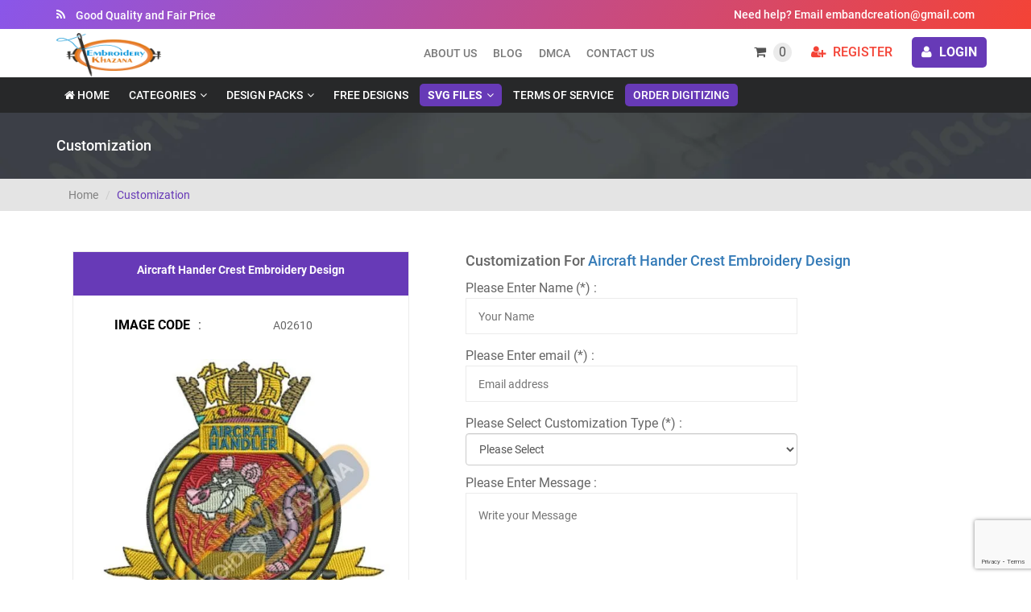

--- FILE ---
content_type: text/html; charset=UTF-8
request_url: https://www.embroiderykhazana.com/logo-customization/MjYxMA==
body_size: 18582
content:
 <!DOCTYPE html>
<html lang="en">
<head>
    <meta charset="utf-8">
    <meta http-equiv="X-UA-Compatible" content="IE=edge">

    <meta name="viewport" content="width=device-width, initial-scale=1">

    <!-- <link href="https://fonts.googleapis.com/css?family=Roboto:400,500,700" rel="stylesheet"> -->
    <link href="https://www.embroiderykhazana.com/assets/css/robot_font1.css" rel="stylesheet">
    
    <meta name="msvalidate.01" content="6777CDEEF6602A3CB37A9D859969C6B8" />
    <meta name="p:domain_verify" content="8b834ef4d681a17318fc2c0098067315"/>
    <meta name="viewport" content="width=device-width, initial-scale=1">
	<link rel="shortcut icon" type="image/x-icon" href="https://www.embroiderykhazana.com/assets/favicon.ico">
    <meta name="robots" content="index,follow" />
    <meta name="googlebot" content="index,follow">
    <meta name="YahooSeeker" content="index,follow" />
    <meta name="msnbot" content="index,follow" /  >
    <meta name="googlerank" content="All" />
   
                <link href="https://www.embroiderykhazana.com/logo-customization/MjYxMA==" rel="canonical" />
	  		<title>Buy Aircraft Hander Crest Embroidery Design</title>
		<meta name="description" content="Buy Aircraft Hander Crest Embroidery Design"/>
		<meta name="keywords" content="Buy Aircraft Hander Crest Embroidery Design"/>	
        
        <meta property="og:type" content="website"/>
        <meta property="og:locale" content="en_US"/>
        <meta property="og:site_name" content="Embroidery Khazana"/>
        <meta property="og:url" content="https://www.embroiderykhazana.com/logo-customization/MjYxMA==" />
        
		<meta property="og:title" content="Machine Embroidery Design | Embroidery pattern" />
		<meta property="og:description" content="Embroidery pattern for embroidery machine, Embroidery Digitizing"/>
		<meta property="og:keywords" content="Machine Embroidery online Digital Designs"/>
        
                <meta name="twitter:card" content="summary"/>
        <meta name="twitter:creator" content="@embroiderykhazana"/>
        <meta property="twitter:title" content=""/>
        <meta property="twitter:description" content=""/>
        
        <meta name="dc.source" content="https://www.embroiderykhazana.com/"/>
        <meta name="dc.relation" content="https://www.embroiderykhazana.com/"/>
        <meta name="dc.title" content=""/>
        <meta name="dc.subject" content="Machine Embroidery Designs"/>
        <meta name="dc.keywords" content=""/>
        <meta name="dc.language" content="UK"/>
        <meta name="dc.description" content=""/>
        <meta name="canonical" content="https://www.embroiderykhazana.com/logo-customization/MjYxMA=="/>
        
        <!-- Google Analytics: -->
        <!-- Google tag (gtag.js) -->
        <script async src="https://www.googletagmanager.com/gtag/js?id=G-1LX6Q5CTPL"></script>
        <script>
          window.dataLayer = window.dataLayer || [];
          function gtag(){dataLayer.push(arguments);}
          gtag('js', new Date());

          gtag('config', 'G-1LX6Q5CTPL');
        </script>
        
        <!-- Schema Markup: -->
        <script type="application/ld+json">
        {
              "@context": "https://schema.org",
              "@type": "LocalBusiness",
              "name": "embroidery khazana",
              "image": "https://www.embroiderykhazana.com/assets/img/logo/logo.png",
              "@id": "https://www.embroiderykhazana.com/",
              "url": "https://www.embroiderykhazana.com/",
              "telephone": "",
              "address": {
                "@type": "PostalAddress",
                "streetAddress": "320 Premium Park Colony, Indore,",
                "addressLocality": "Indore",
                "postalCode": "453555",
                "addressCountry": "IN"
              },
              "openingHoursSpecification": {
                "@type": "OpeningHoursSpecification",
                "dayOfWeek": [
                  "Monday",
                  "Tuesday",
                  "Wednesday",
                  "Thursday",
                  "Friday",
                  "Saturday",
                  "Sunday"
                ],
                "opens": "00:00",
                "closes": "23:59"
              } 
            }
        </script>
        <script type="application/ld+json">
        {
          "@context": "https://schema.org",
          "@type": "Organization",
          "name": "Embroidery Khazana",
          "alternateName": "Embroidery Khazana",
          "url": "https://www.embroiderykhazana.com/",
          "logo": "https://www.embroiderykhazana.com/assets/img/logo/logo.png"
        }
        </script>
        <!-- Geo tag : -->
        <meta name="DC.title" content="Embroidery Khazana" />
        <meta name="geo.region" content="IN-MP" />
        <meta name="geo.placename" content="Indore" />
        <meta name="geo.position" content="22.720362;75.8682" />
        <meta name="ICBM" content="22.720362, 75.8682" />
        <meta name="classification" content=" Machine Embroidery Design, Embroidery Design" />
        <meta name="language" content="English" />
        <meta name="GOOGLEBOT" content="index, follow" />
        <meta name="Robots" content="index, follow" />
        <meta name="Search Engine" content="https://www.google.com/" />
        <meta name="OWNER" content=" Embroidery Khazana"/>
        <meta http-equiv="author" content=" Embroidery Khazana" />
        <meta name="copyright" content=" Embroidery Khazana" />
        <meta name="expires" content="Never" />
        <meta name="RATING" content="General" />
        <!-- Revisit Meta: -->
        <meta name="REVISIT-AFTER" content="1 Day" />

        
        
        
        <div id="fb-root"></div>
        		<script>(function(d, s, id) {
          var js, fjs = d.getElementsByTagName(s)[0];
          if (d.getElementById(id)) return;
          js = d.createElement(s); js.id = id;
          js.src = 'https://connect.facebook.net/en_GB/sdk.js#xfbml=1&version=v3.2&appId=315566709220147&autoLogAppEvents=1';
          fjs.parentNode.insertBefore(js, fjs);
        }(document, 'script', 'facebook-jssdk'));
        
		
        </script>

    <!-- Bootstrap css
    ==================================================================-->
    <link rel="stylesheet" href="https://www.embroiderykhazana.com/assets/css/bootstrap.min.css">

    <!-- FontAwesome css
    =====================================================================-->
    <link rel="stylesheet" href="https://www.embroiderykhazana.com/assets/css/font-awesome.min.css">

    <!-- MeanManu css
    =====================================================================-->
    <link rel="stylesheet" href="https://www.embroiderykhazana.com/assets/css/meanmenu.css">

    <!-- SimpleTicker css
    =====================================================================-->
    <link rel="stylesheet" href="https://www.embroiderykhazana.com/assets/css/jquery.simpleTicker.css">

    <!-- Owl Carousel css
    =====================================================================-->
    <link rel="stylesheet" href="https://www.embroiderykhazana.com/assets/css/owl.carousel.min.css">

    <!-- Style css
    ==================================================================== -->
    <link rel="stylesheet" href="https://www.embroiderykhazana.com/assets/style.css">

    <!-- Responsive css
    ===================================================================== -->
    <link rel="stylesheet" href="https://www.embroiderykhazana.com/assets/css/responsive.css">
    <script src="https://www.embroiderykhazana.com/assets/js/jquery.min.js"></script>

    <!-- Bootstrap Js 
    ==============================================================-->
    <script src="https://www.embroiderykhazana.com/assets/js/bootstrap.min.js"></script>
	<script>
	$(document).ready(function(){
		$(".featcatt1").trigger("click");$(".featcat1").trigger("click");
			//alert("Asdf");
			$.ajax({
					 type: "POST",
					 url: 'https://www.embroiderykhazana.com/home/ajax_load_cart',
					 data: {id:0},
					 success: function(res){
						$(".cart-details").html(res);
					 }
			});
		});
		$(window).load(function() {
			$('#loading').hide();
		  });
	</script>
    <!--[if lt IE 9]>
        <script src="https://oss.maxcdn.com/html5shiv/3.7.2/html5shiv.min.js"></script>
        <script src="https://oss.maxcdn.com/respond/1.4.2/respond.min.js"></script>
        <![endif]-->
   <!-- <style>
	#loading {
  position: fixed;
  display: block;
  width: 100%;
  height: 100%;
  top: 0;
  left: 0;
  text-align: center;
  opacity: 1;
  background-color: #fff;
  z-index: 99;
}


	</style>-->
</head>
<style type="text/css">
    #preloader {
        position: fixed;
        left: 0px;
        top: 0px;
        width: 100%;
        height: 100%;
        z-index: 9999;
        background: url(http://smallenvelop.com/demo/simple-pre-loader/images/loader-64x/Preloader_2.gif) center no-repeat #fff;
    }

    @media only screen and (min-width: 992px) 
    {
        .earchPageItemWrapper .item-demo{
            height: 490px;
        }
    }


</style>
<body>
    <div id="preloader"></div>
    <!-- HEADER START HERE -->
    <!--<div id="loading" class="text-center">
      <img id="loading-image" style="left:-20%;" class="img img-responsive center-block" src="https://i.pinimg.com/originals/07/24/88/0724884440e8ddd0896ff557b75a222a.gif" alt="Loading..." />
    </div>-->
    <header class="header-area">
        <!-- Header Top Start -->
        <div class="header-top hidden-xs hidden-sm">
            <div class="container">
                <div class="row">
                    <div class="col-md-6 col-sm-6">
                        <div class="n-sticker">
                            <div id="sticker-item" class="ticker">
                                <ul>
                                    <li>Machine Embroidery Designs Shopping Destination</li>
                                    <li> Good Quality and Fair Price</li>
                                    <li> Instant Downloadable Files</li>
                                </ul>
                            </div>
                        </div>
                    </div>
                    <div class="col-md-6 col-sm-6">
                        <div class="h-phone">
                            <p>Need help? Email embandcreation@gmail.com</p>
                        </div>
                    </div>
                </div>
            </div>
        </div>
        <!-- Header Top End -->

        <!-- USER AREA START -->
        <div class="user-board-area">
            <div class="container">
                <div class="row">
                    <div class="col-md-2  hidden-sm ">
                        <div class="logo hidden-xs">
                            <a href="https://www.embroiderykhazana.com/"><img src="https://www.embroiderykhazana.com/assets/img/logo/logo.png" alt="Machine Embroidery Design | Embroidery pattern">
                            </a>
                        </div>
                    </div>
                    <div class="col-md-6 col-sm-7  hidden-xs">
                        <div class="user-menu">
                            <nav>
                                <ul id="nav">
                                    <li><a href="https://www.embroiderykhazana.com/about">About us</a>
                                    </li>
                                    <li><a href="https://www.embroiderykhazana.com/blogs">Blog</a>
                                    </li>
                                    <li><a href="https://www.embroiderykhazana.com/dmca">DMCA</a>
                                    </li>
                                    <li><a href="https://www.embroiderykhazana.com/contactus">Contact Us</a>
                                    </li>
                                </ul>
                            </nav>
                        </div>
                    </div>
                    <!-- Userboard Start Here -->
                    <div class="col-md-4 col-sm-5 col-xs-12 no-padding">
                        <div class="userboard">
                            <ul class="board-item">
                                <li class="price-cart"><a href="#"><i class="fa fa-shopping-cart"></i> <span class="cart_count">0</span></a>
                                    <ul class="cart-details">
                                        
                                    </ul>
                                </li>
                                                                <li><a href="https://www.embroiderykhazana.com/home/auth"><i class="fa fa-user-plus"></i> Register</a></li>
                                <li><button class="btn-filled" type="button" onclick="location.href='https://www.embroiderykhazana.com/home/auth';"><i class="fa fa-user"></i> login</button></li>
                                                                <!-- Modal -->
                                <div class="modal fade" id="storola-modal" tabindex="-1" role="dialog" aria-labelledby="exampleModalLabel" aria-hidden="true">
                                    <div class="modal-dialog" role="document">
                                        <div class="modal-content">
                                            <div class="modal-header">
                                                <div class="modal-logo">
                                                    <a href="#"><img src="images/logo.png" alt="Machine Embroidery Design | Embroidery pattern"></a>
                                                </div>
                                            </div>
                                            <div class="modal-body">
                                                <h2>Great You are Here</h2>
                                                <form action="#">
                                                    <div class="form-group">
                                                        <label>User Name</label>
                                                        <input type="text">
                                                    </div>
                                                    <div class="form-group">
                                                        <label>Password</label>
                                                        <input type="password">
                                                    </div>
                                                    <div class="form-group">
                                                        <button class="btn-filled">log in</button>
                                                    </div>
                                                </form>
                                            </div>
                                        </div>
                                    </div>
                                </div>
                                <!-- Modal End -->
                            </ul>
                        </div>
                    </div>
                </div>
            </div>
        </div>
        <!-- USER AREA END -->
        
        <!-- MAIN MENU AREA START -->
        <div class="main-menu-area">
            <div class="container">
                <div class="row">
                    <div class="col-md-12">
                        <div class="main-menu">
                            <nav>
                                <ul id="nav">
                                    <li><a href="https://www.embroiderykhazana.com/"><i class="fa fa-home"></i> Home</a></li>
                                    <li><a href="#">Categories</a>
                                        <ul class="mega-menu">
                                                                                     <li><a target="_blank" href="https://www.embroiderykhazana.com/categories/3d-puff-embroidery-designs/9">3d Puff </a></li>                                             <li><a target="_blank" href="https://www.embroiderykhazana.com/categories/african-american/81">African American</a></li>                                             <li><a target="_blank" href="https://www.embroiderykhazana.com/categories/all-applique-designs/76">All Applique Designs</a></li>                                             <li><a target="_blank" href="https://www.embroiderykhazana.com/categories/american-sports-logos-embroidery-designs/68">American Sports Logos </a></li>                                             <li><a target="_blank" href="https://www.embroiderykhazana.com/categories/army-military-embroidery-designs/10">Army Military </a></li>                                             <li><a target="_blank" href="https://www.embroiderykhazana.com/categories/bank-logos-machine-embroidery-designs/61">Bank Logos Machine </a></li>                                             <li><a target="_blank" href="https://www.embroiderykhazana.com/categories/birds-animals-embroidery-designs/13">Birds Animals </a></li>                                             <li><a target="_blank" href="https://www.embroiderykhazana.com/categories/blue-lives-matter/84">Blue Lives Matter</a></li>                                             <li><a target="_blank" href="https://www.embroiderykhazana.com/categories/branded-popular-logos-embroidery-designs/21">Branded Popular Logos </a></li>                                             <li><a target="_blank" href="https://www.embroiderykhazana.com/categories/breast-cancer-awareness/100">Breast Cancer Awareness</a></li>                                             <li><a target="_blank" href="https://www.embroiderykhazana.com/categories/cap-embroidery-design/97">Cap Embroidery Design</a></li>                                             <li><a target="_blank" href="https://www.embroiderykhazana.com/categories/car-auto-logos-embroidery-designs/69">Car Auto Logos </a></li>                                             <li><a target="_blank" href="https://www.embroiderykhazana.com/categories/cartoon-character-embroidery-designs/73">Cartoon Character </a></li>                                             <li><a target="_blank" href="https://www.embroiderykhazana.com/categories/christmas-embroidery-designs/14">Christmas </a></li>                                             <li><a target="_blank" href="https://www.embroiderykhazana.com/categories/christmas-reindeer/86">Christmas Reindeer</a></li>                                             <li><a target="_blank" href="https://www.embroiderykhazana.com/categories/coat-of-arms-embroidery-designs/74">Coat of arms </a></li>                                             <li><a target="_blank" href="https://www.embroiderykhazana.com/categories/countries-flag-and-map-embroidery-designs/16">Countries Flag And Map </a></li>                                             <li><a target="_blank" href="https://www.embroiderykhazana.com/categories/cows-bull-embroidery-designs/15">Cows Bull </a></li>                                             <li><a target="_blank" href="https://www.embroiderykhazana.com/categories/cruise-ship-embroidery-design/77">Cruise ship embroidery design</a></li>                                             <li><a target="_blank" href="https://www.embroiderykhazana.com/categories/digital-clock-number-embroidery-designs/12">Digital Clock Number </a></li>                                             <li><a target="_blank" href="https://www.embroiderykhazana.com/categories/dogs-cat-embroidery-designs/17">Dogs Cat </a></li>                                             <li><a target="_blank" href="https://www.embroiderykhazana.com/categories/easter-embroidery-design/91">Easter Embroidery Design</a></li>                                             <li><a target="_blank" href="https://www.embroiderykhazana.com/categories/fall-embroidery-design/89">Fall Embroidery Design</a></li>                                             <li><a target="_blank" href="https://www.embroiderykhazana.com/categories/family-members-embroidery-designs/101">Family Members </a></li>                                             <li><a target="_blank" href="https://www.embroiderykhazana.com/categories/fish-embroidery-designs/62">Fish </a></li>                                             <li><a target="_blank" href="https://www.embroiderykhazana.com/categories/fishing-and-hunting/87">Fishing And Hunting</a></li>                                             <li><a target="_blank" href="https://www.embroiderykhazana.com/categories/floral-embroidery-designs/18">Floral </a></li>                                             <li><a target="_blank" href="https://www.embroiderykhazana.com/categories/fonts-and-letters-embroidery-designs/98">Fonts and Letters </a></li>                                             <li><a target="_blank" href="https://www.embroiderykhazana.com/categories/football-club-logos-embroidery-designs/66">Football Club Logos </a></li>                                             <li><a target="_blank" href="https://www.embroiderykhazana.com/categories/fraternity-and-sorority-logo/80">Fraternity and Sorority Logo</a></li>                                             <li><a target="_blank" href="https://www.embroiderykhazana.com/categories/halloween-machine-embroidery-designs/99">Halloween Machine </a></li>                                             <li><a target="_blank" href="https://www.embroiderykhazana.com/categories/hbcu-logo-embroidery-designs/96">HBCU Logo </a></li>                                             <li><a target="_blank" href="https://www.embroiderykhazana.com/categories/holy-cross-machine-embroidery-designs/75">Holy Cross Machine </a></li>                                             <li><a target="_blank" href="https://www.embroiderykhazana.com/categories/horse-machine-embroidery-designs/19">Horse Machine </a></li>                                             <li><a target="_blank" href="https://www.embroiderykhazana.com/categories/irish-embroidery-designs/64">Irish </a></li>                                             <li><a target="_blank" href="https://www.embroiderykhazana.com/categories/medical-and-healthcare-embroidery-design/102">Medical And Healthcare Embroidery Design</a></li>                                             <li><a target="_blank" href="https://www.embroiderykhazana.com/categories/miscellaneous-embroidery-designs/65">Miscellaneous </a></li>                                             <li><a target="_blank" href="https://www.embroiderykhazana.com/categories/mlb-teams-logo-machine-embroidery-designs/93">MLB Teams Logo Machine </a></li>                                             <li><a target="_blank" href="https://www.embroiderykhazana.com/categories/mls-team-logo-embroidery-design/95">MLS Team Logo Embroidery Design</a></li>                                             <li><a target="_blank" href="https://www.embroiderykhazana.com/categories/most-iconic-tshirt/79">Most Iconic Tshirt</a></li>                                             <li><a target="_blank" href="https://www.embroiderykhazana.com/categories/nba-teams-logos-embroidery-designs/70">NBA Teams Logos </a></li>                                             <li><a target="_blank" href="https://www.embroiderykhazana.com/categories/ncaa-teams-logo-embroidery-design/94">NCAA Teams Logo Embroidery Design</a></li>                                             <li><a target="_blank" href="https://www.embroiderykhazana.com/categories/nfl-teams-logos-embroidery-designs/67">NFL Teams Logos </a></li>                                             <li><a target="_blank" href="https://www.embroiderykhazana.com/categories/nhl-teams-logos-embroidery-designs/71">NHL Teams Logos </a></li>                                             <li><a target="_blank" href="https://www.embroiderykhazana.com/categories/quarantined-year-2020/78">Quarantined year 2020</a></li>                                             <li><a target="_blank" href="https://www.embroiderykhazana.com/categories/runners-embroidery-designs/60">Runners </a></li>                                             <li><a target="_blank" href="https://www.embroiderykhazana.com/categories/skull-embroidery-designs/72">Skull </a></li>                                             <li><a target="_blank" href="https://www.embroiderykhazana.com/categories/sports-embroidery-designs/59">Sports </a></li>                                             <li><a target="_blank" href="https://www.embroiderykhazana.com/categories/teddy-bear-embroidery-designs/11">Teddy Bear </a></li>                                             <li><a target="_blank" href="https://www.embroiderykhazana.com/categories/thanksgiving-embroidery-designs/90">Thanksgiving </a></li>                                             <li><a target="_blank" href="https://www.embroiderykhazana.com/categories/transportation-and-vehicle-embroidery-designs/63">Transportation and Vehicle </a></li>                                             <li><a target="_blank" href="https://www.embroiderykhazana.com/categories/united-states-department-embroidery-design/104">United States Department Embroidery Design</a></li>                                             <li><a target="_blank" href="https://www.embroiderykhazana.com/categories/university-and-college-logos-embroidery-designs/103">University and College Logos </a></li>                                             <li><a target="_blank" href="https://www.embroiderykhazana.com/categories/usa-patriotic/82">USA Patriotic</a></li>                                        </ul>
                                    </li>
                                    <li><a href="#">Design Packs</a>
                                        <ul class="mega-menu">
                                        
                                            <li><a target="_blank" href="https://www.embroiderykhazana.com/packcategories/3d-puff-design-pack/25">3D PUFF DESIGN PACK</a></li>
                                            <li><a target="_blank" href="https://www.embroiderykhazana.com/packcategories/bank-design-packs/33">BANK DESIGN PACKS</a></li>
                                            <li><a target="_blank" href="https://www.embroiderykhazana.com/packcategories/birds-and-animals-design-pack/30">BIRDS AND ANIMALS DESIGN PACK</a></li>
                                            <li><a target="_blank" href="https://www.embroiderykhazana.com/packcategories/black-lives-matter-/46">Black Lives Matter </a></li>
                                            <li><a target="_blank" href="https://www.embroiderykhazana.com/packcategories/car-company-logo-design-pack/20">CAR COMPANY LOGO </a></li>
                                            <li><a target="_blank" href="https://www.embroiderykhazana.com/packcategories/christmas-design-pack/29">CHRISTMAS DESIGN PACK</a></li>
                                            <li><a target="_blank" href="https://www.embroiderykhazana.com/packcategories/cow-and-bull-design-pack/26">COW and BULL DESIGN PACK</a></li>
                                            <li><a target="_blank" href="https://www.embroiderykhazana.com/packcategories/digital-clock-design-pack/24">DIGITAL CLOCK </a></li>
                                            <li><a target="_blank" href="https://www.embroiderykhazana.com/packcategories/dog-cat-designs-pack/42">DOG CAT DESIGNS PACK</a></li>
                                            <li><a target="_blank" href="https://www.embroiderykhazana.com/packcategories/fall-/47">Fall </a></li>
                                            <li><a target="_blank" href="https://www.embroiderykhazana.com/packcategories/fish-design-pack/23">FISH DESIGN PACK</a></li>
                                            <li><a target="_blank" href="https://www.embroiderykhazana.com/packcategories/flag-design-pack/34">FLAG DESIGN PACK</a></li>
                                            <li><a target="_blank" href="https://www.embroiderykhazana.com/packcategories/floral-design-pack/27">FLORAL DESIGN PACK</a></li>
                                            <li><a target="_blank" href="https://www.embroiderykhazana.com/packcategories/football-club-design-pack/37">FOOTBALL CLUB DESIGN PACK</a></li>
                                            <li><a target="_blank" href="https://www.embroiderykhazana.com/packcategories/horse-design-pack/38">HORSE DESIGN PACK</a></li>
                                            <li><a target="_blank" href="https://www.embroiderykhazana.com/packcategories/irish-designs-pack/39">IRISH DESIGNS PACK</a></li>
                                            <li><a target="_blank" href="https://www.embroiderykhazana.com/packcategories/miscellaneous-embroidery-pack/48">Miscellaneous Embroidery Pack</a></li>
                                            <li><a target="_blank" href="https://www.embroiderykhazana.com/packcategories/qurantined-year-2020/45">qurantined year 2020</a></li>
                                            <li><a target="_blank" href="https://www.embroiderykhazana.com/packcategories/sports-design-pack/28">SPORTS DESIGN PACK</a></li>
                                            <li><a target="_blank" href="https://www.embroiderykhazana.com/packcategories/teddybear-designs-pack/40">TEDDYBEAR DESIGNS PACK</a></li>
                                            <li><a target="_blank" href="https://www.embroiderykhazana.com/packcategories/tractor-logo-design-pack/18">Tractor logo </a></li>
                                            <li><a target="_blank" href="https://www.embroiderykhazana.com/packcategories/transport-vehicle-design-pack/41">TRANSPORT VEHICLE DESIGN PACK</a></li>
                                            <li><a target="_blank" href="https://www.embroiderykhazana.com/packcategories/truck-company-logo-design-pack/21">truck company logo </a></li>                                        </ul>
                                    </li>
                                    <!--<li><a href="packcategories">Design Packs</a></li>-->
                                    <!-- <li><a href="freedesigns">Free Designs</a></li> -->
                                    <!-- <li><a href="https://vectorkhazana.com" target="_blank">Vector Files</a></li> -->
                                    <li><a href="https://www.embroiderykhazana.com/free-embroidery-designs">Free Designs</a></li>
                                    <li style="background: #673ab7;border-radius: 5px;" class="">
                                        <a href="#" style="padding: 4px 10px;"><b>SVG Files</b></a>
                                            <ul class="mega-menu" style="width: 700px !important;">
                                                <li>
                                                    <a target="_blank" href="https://www.vectorkhazana.com/">Vector Khazana</a>
                                                </li>
                                                <li><a target="_blank" href="https://fraternitysororitysvg.com/">Fraternity Sorority Svg</a>
                                                </li>

                                            </ul>
                                    </li>
                                    <li><a href="https://www.embroiderykhazana.com/terms-conditions">Terms of Service</a></li>
                                    <li><a href="https://www.embroiderykhazana.com/embroidery-digitizing-services">Order Digitizing</a></li>
                                </ul>
                            </nav>
                            <!-- Menu Item End -->
                        </div>
                    </div>
                </div>
            </div>
        </div>
        <!-- MOBILE-MENU-AREA START -->
        <div class="mobile-menu-area">
            <div class="mobile-menu">
                <div class="m-logo">
                    <a href="https://www.embroiderykhazana.com/"><img src="https://www.embroiderykhazana.com/assets/img/logo/logo.png" alt="Machine Embroidery Design | Embroidery pattern">
                    </a>
                </div>
                <nav id="dropdown">
                    <ul>
                        <li><a href="https://www.embroiderykhazana.com/"><i class="fa fa-home"></i> Home</a></li>
                        <li><a href="#">Categories</a>
                            <ul class="mega-menu">
                                <li>
                                                                           <a href="https://www.embroiderykhazana.com/categories/3d-puff-embroidery-designs/9">3d Puff </a>                                           <a href="https://www.embroiderykhazana.com/categories/african-american/81">African American</a>                                           <a href="https://www.embroiderykhazana.com/categories/all-applique-designs/76">All Applique Designs</a>                                           <a href="https://www.embroiderykhazana.com/categories/american-sports-logos-embroidery-designs/68">American Sports Logos </a>                                           <a href="https://www.embroiderykhazana.com/categories/army-military-embroidery-designs/10">Army Military </a>                                           <a href="https://www.embroiderykhazana.com/categories/bank-logos-machine-embroidery-designs/61">Bank Logos Machine </a>                                           <a href="https://www.embroiderykhazana.com/categories/birds-animals-embroidery-designs/13">Birds Animals </a>                                           <a href="https://www.embroiderykhazana.com/categories/blue-lives-matter/84">Blue Lives Matter</a>                                           <a href="https://www.embroiderykhazana.com/categories/branded-popular-logos-embroidery-designs/21">Branded Popular Logos </a>                                           <a href="https://www.embroiderykhazana.com/categories/breast-cancer-awareness/100">Breast Cancer Awareness</a>                                           <a href="https://www.embroiderykhazana.com/categories/cap-embroidery-design/97">Cap Embroidery Design</a>                                           <a href="https://www.embroiderykhazana.com/categories/car-auto-logos-embroidery-designs/69">Car Auto Logos </a>                                           <a href="https://www.embroiderykhazana.com/categories/cartoon-character-embroidery-designs/73">Cartoon Character </a>                                           <a href="https://www.embroiderykhazana.com/categories/christmas-embroidery-designs/14">Christmas </a>                                           <a href="https://www.embroiderykhazana.com/categories/christmas-reindeer/86">Christmas Reindeer</a>                                           <a href="https://www.embroiderykhazana.com/categories/coat-of-arms-embroidery-designs/74">Coat of arms </a>                                           <a href="https://www.embroiderykhazana.com/categories/countries-flag-and-map-embroidery-designs/16">Countries Flag And Map </a>                                           <a href="https://www.embroiderykhazana.com/categories/cows-bull-embroidery-designs/15">Cows Bull </a>                                           <a href="https://www.embroiderykhazana.com/categories/cruise-ship-embroidery-design/77">Cruise ship embroidery design</a>                                           <a href="https://www.embroiderykhazana.com/categories/digital-clock-number-embroidery-designs/12">Digital Clock Number </a>                                           <a href="https://www.embroiderykhazana.com/categories/dogs-cat-embroidery-designs/17">Dogs Cat </a>                                           <a href="https://www.embroiderykhazana.com/categories/easter-embroidery-design/91">Easter Embroidery Design</a>                                           <a href="https://www.embroiderykhazana.com/categories/fall-embroidery-design/89">Fall Embroidery Design</a>                                           <a href="https://www.embroiderykhazana.com/categories/family-members-embroidery-designs/101">Family Members </a>                                           <a href="https://www.embroiderykhazana.com/categories/fish-embroidery-designs/62">Fish </a>                                           <a href="https://www.embroiderykhazana.com/categories/fishing-and-hunting/87">Fishing And Hunting</a>                                           <a href="https://www.embroiderykhazana.com/categories/floral-embroidery-designs/18">Floral </a>                                           <a href="https://www.embroiderykhazana.com/categories/fonts-and-letters-embroidery-designs/98">Fonts and Letters </a>                                           <a href="https://www.embroiderykhazana.com/categories/football-club-logos-embroidery-designs/66">Football Club Logos </a>                                           <a href="https://www.embroiderykhazana.com/categories/fraternity-and-sorority-logo/80">Fraternity and Sorority Logo</a>                                           <a href="https://www.embroiderykhazana.com/categories/halloween-machine-embroidery-designs/99">Halloween Machine </a>                                           <a href="https://www.embroiderykhazana.com/categories/hbcu-logo-embroidery-designs/96">HBCU Logo </a>                                           <a href="https://www.embroiderykhazana.com/categories/holy-cross-machine-embroidery-designs/75">Holy Cross Machine </a>                                           <a href="https://www.embroiderykhazana.com/categories/horse-machine-embroidery-designs/19">Horse Machine </a>                                           <a href="https://www.embroiderykhazana.com/categories/irish-embroidery-designs/64">Irish </a>                                           <a href="https://www.embroiderykhazana.com/categories/medical-and-healthcare-embroidery-design/102">Medical And Healthcare Embroidery Design</a>                                           <a href="https://www.embroiderykhazana.com/categories/miscellaneous-embroidery-designs/65">Miscellaneous </a>                                           <a href="https://www.embroiderykhazana.com/categories/mlb-teams-logo-machine-embroidery-designs/93">MLB Teams Logo Machine </a>                                           <a href="https://www.embroiderykhazana.com/categories/mls-team-logo-embroidery-design/95">MLS Team Logo Embroidery Design</a>                                           <a href="https://www.embroiderykhazana.com/categories/most-iconic-tshirt/79">Most Iconic Tshirt</a>                                           <a href="https://www.embroiderykhazana.com/categories/nba-teams-logos-embroidery-designs/70">NBA Teams Logos </a>                                           <a href="https://www.embroiderykhazana.com/categories/ncaa-teams-logo-embroidery-design/94">NCAA Teams Logo Embroidery Design</a>                                           <a href="https://www.embroiderykhazana.com/categories/nfl-teams-logos-embroidery-designs/67">NFL Teams Logos </a>                                           <a href="https://www.embroiderykhazana.com/categories/nhl-teams-logos-embroidery-designs/71">NHL Teams Logos </a>                                           <a href="https://www.embroiderykhazana.com/categories/quarantined-year-2020/78">Quarantined year 2020</a>                                           <a href="https://www.embroiderykhazana.com/categories/runners-embroidery-designs/60">Runners </a>                                           <a href="https://www.embroiderykhazana.com/categories/skull-embroidery-designs/72">Skull </a>                                           <a href="https://www.embroiderykhazana.com/categories/sports-embroidery-designs/59">Sports </a>                                           <a href="https://www.embroiderykhazana.com/categories/teddy-bear-embroidery-designs/11">Teddy Bear </a>                                           <a href="https://www.embroiderykhazana.com/categories/thanksgiving-embroidery-designs/90">Thanksgiving </a>                                           <a href="https://www.embroiderykhazana.com/categories/transportation-and-vehicle-embroidery-designs/63">Transportation and Vehicle </a>                                           <a href="https://www.embroiderykhazana.com/categories/united-states-department-embroidery-design/104">United States Department Embroidery Design</a>                                           <a href="https://www.embroiderykhazana.com/categories/university-and-college-logos-embroidery-designs/103">University and College Logos </a>                                           <a href="https://www.embroiderykhazana.com/categories/usa-patriotic/82">USA Patriotic</a>                                </li>
                                
                            </ul>
                        </li>
                        <li><a href="#">Design Packs</a>
                            <ul class="mega-menu">
                              
                                <li><a href="https://www.embroiderykhazana.com/packcategories/3d-puff-design-pack/25">3D PUFF DESIGN PACK</a></li>
                                <li><a href="https://www.embroiderykhazana.com/packcategories/bank-design-packs/33">BANK DESIGN PACKS</a></li>
                                <li><a href="https://www.embroiderykhazana.com/packcategories/birds-and-animals-design-pack/30">BIRDS AND ANIMALS DESIGN PACK</a></li>
                                <li><a href="https://www.embroiderykhazana.com/packcategories/black-lives-matter-/46">Black Lives Matter </a></li>
                                <li><a href="https://www.embroiderykhazana.com/packcategories/car-company-logo-design-pack/20">CAR COMPANY LOGO </a></li>
                                <li><a href="https://www.embroiderykhazana.com/packcategories/christmas-design-pack/29">CHRISTMAS DESIGN PACK</a></li>
                                <li><a href="https://www.embroiderykhazana.com/packcategories/cow-and-bull-design-pack/26">COW and BULL DESIGN PACK</a></li>
                                <li><a href="https://www.embroiderykhazana.com/packcategories/digital-clock-design-pack/24">DIGITAL CLOCK </a></li>
                                <li><a href="https://www.embroiderykhazana.com/packcategories/dog-cat-designs-pack/42">DOG CAT DESIGNS PACK</a></li>
                                <li><a href="https://www.embroiderykhazana.com/packcategories/fall-/47">Fall </a></li>
                                <li><a href="https://www.embroiderykhazana.com/packcategories/fish-design-pack/23">FISH DESIGN PACK</a></li>
                                <li><a href="https://www.embroiderykhazana.com/packcategories/flag-design-pack/34">FLAG DESIGN PACK</a></li>
                                <li><a href="https://www.embroiderykhazana.com/packcategories/floral-design-pack/27">FLORAL DESIGN PACK</a></li>
                                <li><a href="https://www.embroiderykhazana.com/packcategories/football-club-design-pack/37">FOOTBALL CLUB DESIGN PACK</a></li>
                                <li><a href="https://www.embroiderykhazana.com/packcategories/horse-design-pack/38">HORSE DESIGN PACK</a></li>
                                <li><a href="https://www.embroiderykhazana.com/packcategories/irish-designs-pack/39">IRISH DESIGNS PACK</a></li>
                                <li><a href="https://www.embroiderykhazana.com/packcategories/miscellaneous-embroidery-pack/48">Miscellaneous Embroidery Pack</a></li>
                                <li><a href="https://www.embroiderykhazana.com/packcategories/qurantined-year-2020/45">qurantined year 2020</a></li>
                                <li><a href="https://www.embroiderykhazana.com/packcategories/sports-design-pack/28">SPORTS DESIGN PACK</a></li>
                                <li><a href="https://www.embroiderykhazana.com/packcategories/teddybear-designs-pack/40">TEDDYBEAR DESIGNS PACK</a></li>
                                <li><a href="https://www.embroiderykhazana.com/packcategories/tractor-logo-design-pack/18">Tractor logo </a></li>
                                <li><a href="https://www.embroiderykhazana.com/packcategories/transport-vehicle-design-pack/41">TRANSPORT VEHICLE DESIGN PACK</a></li>
                                <li><a href="https://www.embroiderykhazana.com/packcategories/truck-company-logo-design-pack/21">truck company logo </a></li>                                        </ul>
                                    </li>
                                <li><a href="https://www.embroiderykhazana.com/freedesigns">Free Designs</a></li>
                                <li><a href="https://vectorkhazana.com" target="_blank">Vector Files</a></li>
                                <li><a href="https://www.embroiderykhazana.com/terms-conditions">Terms of Service</a></li>
                                <li><a href="https://www.embroiderykhazana.com/embroidery-digitizing-services">Order Digitizing</a></li>
                                <li><a href="https://www.embroiderykhazana.com/about">About us</a>
                                    </li>
                                    <li><a href="https://www.embroiderykhazana.com/blogs">Blog</a>
                                    </li>
                                    <li><a href="https://www.embroiderykhazana.com/contactus">DMCA</a>
                                    </li>
                                    <li><a href="https://www.embroiderykhazana.com/contactus">Contact Us</a>
                                    </li>
                    </ul>
                </nav>
            </div>
        </div>
        <!-- MOBILE-MENU AREA END -->
    </header>
    <script>
				$(document).ready(function(){
					$(".review_pop_form").submit(function(e){e.preventDefault();
						var formdata=$(this).serialize();
						$.ajax({
							 type: "POST",
							 url: 'https://www.embroiderykhazana.com/home/ajax_reviewform',
							 data: {formdata:formdata},
							 success: function(res){
								 //alert(res);
								 $("#form"+res).html("<div class='alert alert-success'>Thank You for your review.</div>");return false;
								 //alert(res);
								 //console.log(res);
							 }
						});
					});
					$(".rating_btns").click(function(){
						var id=$(this).attr("id");
						//alert(id);
						var ids=id.split("-");
						//alert(id+'/'+ids[0]+'/'+ids[1]);
						$(".rating_btns"+ids[1]).removeClass("btn-warning");
						$(".rating_btns"+ids[1]).addClass("btn-default");
						var rating=ids[0];
						$("#rating"+ids[1]).val(rating);
						for(var i=5;i>=1;i--){
							if(rating>=i){
							$("button#"+i+"-"+ids[1]).removeClass("btn-default");
							$("button#"+i+"-"+ids[1]).addClass("btn-warning");	
							}
						}
					});
				});
				</script>
        <div id="rpopModal" class="modal fade" role="dialog">
          <div class="modal-dialog">
        
            <!-- Modal content-->
            <div class="modal-content">
              <div class="modal-header">
                <button type="button" class="close" data-dismiss="modal">&times;</button>
                <h4 class="modal-title">Review Your Purchase</h4>
              </div>
              <div class="modal-body">
              	
                              </div>
              <div class="modal-footer">
                <button type="button" class="btn btn-default" data-dismiss="modal">Close</button>
              </div>
            </div>
        
          </div>
        </div>
 <style type="text/css">
#g-recaptcha-response {
  display: block !important;
  position: absolute;
  margin: -78px 0 0 0 !important;
  width: 302px !important;
  height: 76px !important;
  z-index: -999999;
  opacity: 0;
}
.fieldError{
    display: block;
    color: red;
}
</style>

<div class="promo-area" style="background-image: url(https://www.embroiderykhazana.com/assets/images/banner/inner-top.jpg)">
        <div class="container">
            <div class="row">
                <div class="col-sm-12">
                    <div class="promo-text">
                         <h4>Customization</h4>
                    </div>
                </div>
            </div>
        </div>
    </div>
    <!-- ABOUT PROMO END HERE -->

    <!-- BREADCRUMB START HERE -->
    <div class="about-breadcrumb">
        <div class="container">
            <div class="row">
                <div class="col-sm-12">
                    <ol class="breadcrumb">
                        <li class="breadcrumb-item"><a href="https://www.embroiderykhazana.com/">Home</a>
                        </li>
                        <li class="breadcrumb-item active">Customization</li>
                    </ol>
                </div>
            </div>
        </div>
    </div>
        <main class="contact-area main-content">
        <div class="container">
            <div class="row">
                
                                     <div class="col-md-5 col-lg-5 col-sm-5">
                                <div class="contact-info-area" style="background-color: #fff;padding: 20px;text-align: center;">
                                    <aside class="product-sidebar">
                                        <div class="product-widget">
                                            <div  class="currency" >
                                                <h5 style="color: #fff;font-weight: 700;">Aircraft Hander Crest Embroidery Design</h5> 
                                            </div>
                                            
                                            <div class="price-info">
                                                <div class="prodect-information">
                                                    <ul>
                                                        <li>
                                                            <b class="info-name" style="color: #000;font-weight: 700;">IMAGE CODE</b>
                                                            <label>:</label>
                                                            <span class="info-value discount">A02610</span>
                                                        </li>
                                                    </ul>
                                                    <div class="productImg">

                                                        <a href="https://www.embroiderykhazana.com/aircraft-hander-crest-embroidery-design" target="_blank">
                                                            <img class="img img-responsive" src="https://www.embroiderykhazana.com/admintheme/designs/Aircraft_Hander_Crest.jpg" alt="Aircraft Hander Crest Embroidery Design" style="display: block;width: 100%;">
                                                        </a>
                                                    </div>
                                                </div>
                                            </div>
                                        </div>
                                        <div class="alert alert-info" id="wishlistmsg" style="display:none;"></div>
                                        
                                    </aside>
                                </div>
                            </div>
                    


                <div class="col-sm-6">
                    <div class="contact-wrap">
                        <!-- <h1 class="contact-headin1g" style="font-size: 18px;">Customization For </h1> -->
                        <h1 class="contact-headin1g" style="font-size: 18px;">Customization For <a target="_blank" href="https://www.embroiderykhazana.com/aircraft-hander-crest-embroidery-design">Aircraft Hander Crest Embroidery Design</a></h1>
                        <!-- <p>Feel free to contact us as we have quick support for you.</p> -->
                        <div id="form-messages"></div>
                                                    <form action="https://www.embroiderykhazana.com/home/customization_submit" method="post" enctype="multipart/form-data" id="customization_form">
                                <input type="hidden" name="type" value="">
                                <input type="hidden" name="user_id" value="">
                                <input type="hidden" name="product_id" value="MjYxMA==">
                                <input type="hidden" name="slug" value="aircraft-hander-crest-embroidery-design">

                                                                    <input type="hidden" name="design_code"  id="design_code" value="A02610">
                                                                <div class="input_top form-group">
                                    <label class="control-label" for="name">Please Enter Name (*) :</label>
                                    <input type="text" class="form_control required-field" id="name" name="name" placeholder="Your Name" required value="" />
                                    <span class="fieldError none" id="name-error"></span>
                                </div>
                                
                                <div class="input_top form-group">
                                    <label class="control-label" for="email">Please Enter email (*) :</label>
                                    <input type="email" class="form_control required-field" name="email" placeholder="Email address" value="" required/>
                                    <span class="fieldError none" id="email-error"></span>
                                </div>  
                                <!-- <div class="input_top">
                                    <input type="text" class="form_control" name="subject" placeholder="Subject" required/>
                                </div>  -->
                                <div class="form-group ">
                                    <label class="control-label" for="customization_type">Please Select Customization Type (*) :</label>
                                    <select  name="customization_type" class="form-control required-field" id="customization_type" required style="width: 80%;">
                                        <option value="">Please Select</option>
                                        <option  value="1">Size Increase</option>
                                        <option  value="2">Size Decrease</option>
                                        <option  value="3">Add Lettering</option>
                                        <option  value="5">My Own Logo</option>
                                        <option  value="4">Other</option>
                                    </select>
                                    <span class="fieldError none" id="customization-type_error"></span>
                                </div>
                                <div class="form-group input_top hide customizationFileWrapper">
                                    <label>My Own Logo</label>
                                    <input type="file" class="form-control" id="customizationFile" name="customizationFile" style="width: 80%;">
                                    <span class="fieldError" id="customizationFile-error"></span>
                                </div>

                                <div class="textarea">
                                    <label class="control-label" for="customization_type">Please Enter Message :</label>
                                    <textarea id="message"  class="form_control" name="message" placeholder="Write your Message" required></textarea>
                                </div>
                               <!--  <div class="col-md-4">
                                    <img id="Imageid" src="https://www.embroiderykhazana.com/assets/captcha/1769063909.634.jpg" style="width: 150; height: 50; border: 0;" alt=" " />                                </div>
                                <div class="col-md-8">
                                    <div class="main-input mb-10">
                                        <input required name="cap" placeholder="Enter Code Shown*" type="number">
                                    </div>
                                </div> -->
                               <!--  <script src='https://www.google.com/recaptcha/api.js'></script>
                                <div class="g-recaptcha" data-sitekey="6LcMkxgqAAAAANhbhpxoF_14FL7PrpB4rUwtmWVf"></div>
                                <button type="submit" id="submit" class="custom-btn">send Message</button> -->

                                <div class="mb-2 mt-2">
                                    <span class="text-danger">Please note you have to pay extra charge than normal price for customization of this file.</span>
                                </div> 

                                <script src="https://www.google.com/recaptcha/enterprise.js?render=6LcMkxgqAAAAANhbhpxoF_14FL7PrpB4rUwtmWVf"></script>

                                <button type="submit" class="login-btn regbtn custom-btn g-recaptcha"data-sitekey="6LcMkxgqAAAAANhbhpxoF_14FL7PrpB4rUwtmWVf" data-callback='onSubmit' data-action='submit'>send Message</button>

                                 <!-- <button type="submit" id="submit" class="custom-btn submit ripple-btn" style="margin-top: 10px;">send Message</button> -->
                            </form>
                    </div>
                </div>
            </div>
        </div>
    </main>
<script>
    $(document).on('change','.required-field',function(e){
        let value  = $(this).val();
        if(value != '')
        {
            $(this).closest('.form-group').find('.fieldError').text('');
        }else{
            $(this).closest('.form-group').find('.fieldError').text('This field is required.');
        }
    });
    $(document).on('change','#customization_type',function(e){
        let value  = $(this).val();
        if(value == 5)
        {
            $('#customizationFile').addClass('required-field');
        }else{
            $('#customizationFile').removeClass('required-field');
        }

    });
    function onSubmit(token) 
    {
        var isValid = true;
        $('.fieldError').text('');

        $('.required-field').each(function () {
            const fieldValue = $(this).val().trim();
            const fieldLabel = $(this).attr('name');
            const errorContainer = $(this).next('.fieldError');

            if (fieldValue === '') {
              errorContainer.text('This field is required.');
              $(this).focus();
              isValid = false;
              //return false; // break the each loop
            }
          });
       
        if (isValid) {
            document.getElementById("customization_form").submit();
        }
        
    }
</script>
    <script type="text/javascript">

       /* window.addEventListener('load', () => {
          const $recaptcha = document.querySelector('#g-recaptcha-response');
          if ($recaptcha) {
            $recaptcha.setAttribute('required', 'required');
          }
        }); */    
        $('#customization_type').on('change',function(){
            var val = $(this).val();
            if(val ==5)
            {
                $('.customizationFileWrapper').removeClass('hide');
            }else{
                $('.customizationFileWrapper').addClass('hide');   
            }
        });
    </script>

    <!-- <script type="text/javascript">
        var dcode=$("#dsize").val();

        $.ajax({
            type: "POST",dataType:'json',
            url: 'https://www.embroiderykhazana.com/home/ajax_dcode',
            data: {dcode:dcode},
            success: function(res)
            {
                $(".discount").show();
                $(".discount").text(res.des_code);
                $("#design_code").val(res.des_code);
                $("#des_id").val(res.des_code);
                $(".stiches").text(res.des_stich_count);
            }
        });
    </script> -->
 <link rel="stylesheet" href="https://www.embroiderykhazana.com/assets/css/sweetalert.css" />
<script src="https://www.embroiderykhazana.com/assets/js/sweetalert.js"></script>


<style type="text/css">
@media only screen and (max-width: 480px)
{ 
    .userReviewPopupId .ratingStar, .userReviewPopupId .review-nudger-title{
        font-size: 12px !important;
        margin-bottom: 0px !important;
    } 
    .userReviewPopupId .media-object 
    {
        height: 101px;
    }
    #reviewAlertWrapper{
        width: 300px !important;
    }
    #reviewAlertWrapper .close {
        top: -1px !important;
        right: 10px !important;
        font-size: 40px !important;
        color: red;
    }
}

#reviewAlertWrapper 
{
    position: fixed;
    bottom: 40px;
    right: 0;
    /*width: 30%;*/
    width: 420px;
    height: 120px;
    z-index: 50;
    
}
#reviewAlert {
    margin: 0 auto;
    background-color: #fff;
    border-radius: 15px;
    box-shadow: var(--clg-effect-sem-shadow-elevation-3, 0px 1px 3px 0px rgba(0, 0, 0, 0.3019607843), 0px 4px 8px 3px rgba(0, 0, 0, 0.1490196078));
    padding: 0;
}
.media-object {
  cursor: pointer;
  margin-bottom: -4px;
  width: 108px;
  height: 120px;
  border-top-left-radius: 10px;
  border-bottom-left-radius: 10px;
}

#reviewAlertWrapper .close{
    top: 5px !important;
    right: 10px !important;
}
</style>


    <footer class="footer-area">
        <div class="footer-top">
            <div class="container">
                <div class="row">
                    <div class="col-md-9 col-sm-6">
                        <div class="footer-widget">
                            <h3 class="footer-title">Design Categories</h3>
                            <p style="text-align:justify;">                                                  <a style="margin-right:5px;margin-left:5px; color:#fff;" target="_blank" href="https://www.embroiderykhazana.com/categories/3d-puff-embroidery-designs/9">3d Puff Embroidery Designs</a> | 

												                                                    <a style="margin-right:5px;margin-left:5px; color:#fff;" target="_blank" href="https://www.embroiderykhazana.com/categories/african-american/81">African American</a> | 

												                                                    <a style="margin-right:5px;margin-left:5px; color:#fff;" target="_blank" href="https://www.embroiderykhazana.com/categories/all-applique-designs/76">All Applique Designs</a> | 

												                                                    <a style="margin-right:5px;margin-left:5px; color:#fff;" target="_blank" href="https://www.embroiderykhazana.com/categories/american-sports-logos-embroidery-designs/68">American Sports Logos Embroidery Designs</a> | 

												                                                    <a style="margin-right:5px;margin-left:5px; color:#fff;" target="_blank" href="https://www.embroiderykhazana.com/categories/army-military-embroidery-designs/10">Army Military Embroidery Designs</a> | 

												                                                    <a style="margin-right:5px;margin-left:5px; color:#fff;" target="_blank" href="https://www.embroiderykhazana.com/categories/bank-logos-machine-embroidery-designs/61">Bank Logos Machine Embroidery Designs</a> | 

												                                                    <a style="margin-right:5px;margin-left:5px; color:#fff;" target="_blank" href="https://www.embroiderykhazana.com/categories/birds-animals-embroidery-designs/13">Birds Animals Embroidery Designs</a> | 

												                                                    <a style="margin-right:5px;margin-left:5px; color:#fff;" target="_blank" href="https://www.embroiderykhazana.com/categories/blue-lives-matter/84">Blue Lives Matter</a> | 

												                                                    <a style="margin-right:5px;margin-left:5px; color:#fff;" target="_blank" href="https://www.embroiderykhazana.com/categories/branded-popular-logos-embroidery-designs/21">Branded Popular Logos Embroidery Designs</a> | 

												                                                    <a style="margin-right:5px;margin-left:5px; color:#fff;" target="_blank" href="https://www.embroiderykhazana.com/categories/breast-cancer-awareness/100">Breast Cancer Awareness</a> | 

												                                                    <a style="margin-right:5px;margin-left:5px; color:#fff;" target="_blank" href="https://www.embroiderykhazana.com/categories/cap-embroidery-design/97">Cap Embroidery Design</a> | 

												                                                    <a style="margin-right:5px;margin-left:5px; color:#fff;" target="_blank" href="https://www.embroiderykhazana.com/categories/car-auto-logos-embroidery-designs/69">Car Auto Logos Embroidery Designs</a> | 

												                                                    <a style="margin-right:5px;margin-left:5px; color:#fff;" target="_blank" href="https://www.embroiderykhazana.com/categories/cartoon-character-embroidery-designs/73">Cartoon Character Embroidery Designs</a> | 

												                                                    <a style="margin-right:5px;margin-left:5px; color:#fff;" target="_blank" href="https://www.embroiderykhazana.com/categories/christmas-embroidery-designs/14">Christmas Embroidery Designs</a> | 

												                                                    <a style="margin-right:5px;margin-left:5px; color:#fff;" target="_blank" href="https://www.embroiderykhazana.com/categories/christmas-reindeer/86">Christmas Reindeer</a> | 

												                                                    <a style="margin-right:5px;margin-left:5px; color:#fff;" target="_blank" href="https://www.embroiderykhazana.com/categories/coat-of-arms-embroidery-designs/74">Coat of arms Embroidery Designs</a> | 

												                                                    <a style="margin-right:5px;margin-left:5px; color:#fff;" target="_blank" href="https://www.embroiderykhazana.com/categories/countries-flag-and-map-embroidery-designs/16">Countries Flag And Map Embroidery Designs</a> | 

												                                                    <a style="margin-right:5px;margin-left:5px; color:#fff;" target="_blank" href="https://www.embroiderykhazana.com/categories/cows-bull-embroidery-designs/15">Cows Bull Embroidery Designs</a> | 

												                                                    <a style="margin-right:5px;margin-left:5px; color:#fff;" target="_blank" href="https://www.embroiderykhazana.com/categories/cruise-ship-embroidery-design/77">Cruise ship embroidery design</a> | 

												                                                    <a style="margin-right:5px;margin-left:5px; color:#fff;" target="_blank" href="https://www.embroiderykhazana.com/categories/digital-clock-number-embroidery-designs/12">Digital Clock Number Embroidery Designs</a> | 

												                                                    <a style="margin-right:5px;margin-left:5px; color:#fff;" target="_blank" href="https://www.embroiderykhazana.com/categories/dogs-cat-embroidery-designs/17">Dogs Cat Embroidery Designs</a> | 

												                                                    <a style="margin-right:5px;margin-left:5px; color:#fff;" target="_blank" href="https://www.embroiderykhazana.com/categories/easter-embroidery-design/91">Easter Embroidery Design</a> | 

												                                                    <a style="margin-right:5px;margin-left:5px; color:#fff;" target="_blank" href="https://www.embroiderykhazana.com/categories/fall-embroidery-design/89">Fall Embroidery Design</a> | 

												                                                    <a style="margin-right:5px;margin-left:5px; color:#fff;" target="_blank" href="https://www.embroiderykhazana.com/categories/family-members-embroidery-designs/101">Family Members Embroidery Designs</a> | 

												                                                    <a style="margin-right:5px;margin-left:5px; color:#fff;" target="_blank" href="https://www.embroiderykhazana.com/categories/fish-embroidery-designs/62">Fish Embroidery Designs</a> | 

												                                                    <a style="margin-right:5px;margin-left:5px; color:#fff;" target="_blank" href="https://www.embroiderykhazana.com/categories/fishing-and-hunting/87">Fishing And Hunting</a> | 

												                                                    <a style="margin-right:5px;margin-left:5px; color:#fff;" target="_blank" href="https://www.embroiderykhazana.com/categories/floral-embroidery-designs/18">Floral Embroidery Designs</a> | 

												                                                    <a style="margin-right:5px;margin-left:5px; color:#fff;" target="_blank" href="https://www.embroiderykhazana.com/categories/fonts-and-letters-embroidery-designs/98">Fonts and Letters Embroidery Designs</a> | 

												                                                    <a style="margin-right:5px;margin-left:5px; color:#fff;" target="_blank" href="https://www.embroiderykhazana.com/categories/football-club-logos-embroidery-designs/66">Football Club Logos Embroidery Designs</a> | 

												                                                    <a style="margin-right:5px;margin-left:5px; color:#fff;" target="_blank" href="https://www.embroiderykhazana.com/categories/fraternity-and-sorority-logo/80">Fraternity and Sorority Logo</a> | 

												                                                    <a style="margin-right:5px;margin-left:5px; color:#fff;" target="_blank" href="https://www.embroiderykhazana.com/categories/halloween-machine-embroidery-designs/99">Halloween Machine Embroidery Designs</a> | 

												                                                    <a style="margin-right:5px;margin-left:5px; color:#fff;" target="_blank" href="https://www.embroiderykhazana.com/categories/hbcu-logo-embroidery-designs/96">HBCU Logo Embroidery Designs</a> | 

												                                                    <a style="margin-right:5px;margin-left:5px; color:#fff;" target="_blank" href="https://www.embroiderykhazana.com/categories/holy-cross-machine-embroidery-designs/75">Holy Cross Machine Embroidery Designs</a> | 

												                                                    <a style="margin-right:5px;margin-left:5px; color:#fff;" target="_blank" href="https://www.embroiderykhazana.com/categories/horse-machine-embroidery-designs/19">Horse Machine Embroidery Designs</a> | 

												                                                    <a style="margin-right:5px;margin-left:5px; color:#fff;" target="_blank" href="https://www.embroiderykhazana.com/categories/irish-embroidery-designs/64">Irish Embroidery Designs</a> | 

												                                                    <a style="margin-right:5px;margin-left:5px; color:#fff;" target="_blank" href="https://www.embroiderykhazana.com/categories/medical-and-healthcare-embroidery-design/102">Medical And Healthcare Embroidery Design</a> | 

												                                                    <a style="margin-right:5px;margin-left:5px; color:#fff;" target="_blank" href="https://www.embroiderykhazana.com/categories/miscellaneous-embroidery-designs/65">Miscellaneous Embroidery Designs</a> | 

												                                                    <a style="margin-right:5px;margin-left:5px; color:#fff;" target="_blank" href="https://www.embroiderykhazana.com/categories/mlb-teams-logo-machine-embroidery-designs/93">MLB Teams Logo Machine Embroidery Designs</a> | 

												                                                    <a style="margin-right:5px;margin-left:5px; color:#fff;" target="_blank" href="https://www.embroiderykhazana.com/categories/mls-team-logo-embroidery-design/95">MLS Team Logo Embroidery Design</a> | 

												                                                    <a style="margin-right:5px;margin-left:5px; color:#fff;" target="_blank" href="https://www.embroiderykhazana.com/categories/most-iconic-tshirt/79">Most Iconic Tshirt</a> | 

												                                                    <a style="margin-right:5px;margin-left:5px; color:#fff;" target="_blank" href="https://www.embroiderykhazana.com/categories/nba-teams-logos-embroidery-designs/70">NBA Teams Logos Embroidery Designs</a> | 

												                                                    <a style="margin-right:5px;margin-left:5px; color:#fff;" target="_blank" href="https://www.embroiderykhazana.com/categories/ncaa-teams-logo-embroidery-design/94">NCAA Teams Logo Embroidery Design</a> | 

												                                                    <a style="margin-right:5px;margin-left:5px; color:#fff;" target="_blank" href="https://www.embroiderykhazana.com/categories/nfl-teams-logos-embroidery-designs/67">NFL Teams Logos Embroidery Designs</a> | 

												                                                    <a style="margin-right:5px;margin-left:5px; color:#fff;" target="_blank" href="https://www.embroiderykhazana.com/categories/nhl-teams-logos-embroidery-designs/71">NHL Teams Logos Embroidery Designs</a> | 

												                                                    <a style="margin-right:5px;margin-left:5px; color:#fff;" target="_blank" href="https://www.embroiderykhazana.com/categories/quarantined-year-2020/78">Quarantined year 2020</a> | 

												                                                    <a style="margin-right:5px;margin-left:5px; color:#fff;" target="_blank" href="https://www.embroiderykhazana.com/categories/runners-embroidery-designs/60">Runners Embroidery Designs</a> | 

												                                                    <a style="margin-right:5px;margin-left:5px; color:#fff;" target="_blank" href="https://www.embroiderykhazana.com/categories/skull-embroidery-designs/72">Skull Embroidery Designs</a> | 

												                                                    <a style="margin-right:5px;margin-left:5px; color:#fff;" target="_blank" href="https://www.embroiderykhazana.com/categories/sports-embroidery-designs/59">Sports Embroidery Designs</a> | 

												                                                    <a style="margin-right:5px;margin-left:5px; color:#fff;" target="_blank" href="https://www.embroiderykhazana.com/categories/teddy-bear-embroidery-designs/11">Teddy Bear Embroidery Designs</a> | 

												                                                    <a style="margin-right:5px;margin-left:5px; color:#fff;" target="_blank" href="https://www.embroiderykhazana.com/categories/thanksgiving-embroidery-designs/90">Thanksgiving Embroidery Designs</a> | 

												                                                    <a style="margin-right:5px;margin-left:5px; color:#fff;" target="_blank" href="https://www.embroiderykhazana.com/categories/transportation-and-vehicle-embroidery-designs/63">Transportation and Vehicle Embroidery Designs</a> | 

												                                                    <a style="margin-right:5px;margin-left:5px; color:#fff;" target="_blank" href="https://www.embroiderykhazana.com/categories/united-states-department-embroidery-design/104">United States Department Embroidery Design</a> | 

												                                                    <a style="margin-right:5px;margin-left:5px; color:#fff;" target="_blank" href="https://www.embroiderykhazana.com/categories/university-and-college-logos-embroidery-designs/103">University and College Logos Embroidery Designs</a> | 

												                                                    <a style="margin-right:5px;margin-left:5px; color:#fff;" target="_blank" href="https://www.embroiderykhazana.com/categories/usa-patriotic/82">USA Patriotic</a> | 

												  </p>
                        </div>
                    </div>
                    <div class="col-md-3 col-sm-6">
                        <div class="footer-widget">
                            <h3 class="footer-title">Quick Links</h3>
                            <ul class="our-company">
                                <li><a href="https://www.embroiderykhazana.com/freedesigns">Free Designs</a></li>
                                <li><a href="https://www.embroiderykhazana.com/embroidery-digitizing-services">Order Digitizing</a></li>
                                <li><a href="https://www.embroiderykhazana.com/blogs">Blogs</a></li>
                                <li><a href="https://www.embroiderykhazana.com/about">About Us</a></li>
                                <li><a href="https://www.embroiderykhazana.com/home/contactus">Contact Us</a></li>
                                <li><a href="https://www.embroiderykhazana.com/terms-conditions">Terms of Service</a></li>
                                <li><a href="https://www.embroiderykhazana.com/sitemap.xml">Sitemap</a></li>
                            </ul>
                        </div>
                    </div>                    
                </div>
            </div>
        </div>
        <div class="footer-buttom">
            <div class="container">
                <div class="row">
                    <div class="col-sm-5 col-md-6 col-xs-12">
                        <div class="copy-right">
                            <p>©Copyright 2022 | Embroidery Khazana | All Rights Reserved. </p>
                        </div>
                    </div>
                    <!--<div class="col-md-6 col-sm-7 col-xs-12">
                        <div class="footer-social">
                            <ul>
                                <li class="fb"><a href="#"><i class="fa fa-facebook-square"></i>facebook</a>
                                </li>
                                <li class="be"><a href="#"><i class="fa fa-behance"></i>behance</a>
                                </li>
                                <li class="tw"><a href="#"><i class="fa fa-twitter"></i>twitter</a>
                                </li>
                            </ul>
                        </div>
                    </div>-->
                </div>
            </div>
        </div>
    </footer>
    <div id="userReviewPopup" class="modal fade" role="dialog">
    <div class="modal-dialog" style="width: 70%;">
        <div class="modal-content">
            <div class="modal-header">
                <button type="button" class="close" data-dismiss="modal">&times;</button>
                <h4 class="modal-title">Review <b class="text-danger" id="rtitle"></b></h4>
            </div>
            <div class="modal-body review_modal row">
                <div class="col-md-6 ajaxModalData">
                    
                </div>
                <div class="col-md-6">
                    <form action="" method="post" enctype="multipart/form-data" id="userReviewform">
                        <input type="hidden" name="oitem" id="oitem" />
                        <input type="hidden" name="avg_rating" id="avg_rating" />
                        <input type="hidden" name="rating" id="rating" />
                        <input type="hidden" name="type" id="review_type" />
                        <div class="row">
                            <div class="form-group col-md-6">
                                <label>Select Rating</label>
                                <div class="btn-group">
                                    <button type="button" class="btn btn-default rating_btn" id="1"><i class="fa fa-star"></i></button>
                                    <button type="button" class="btn btn-default rating_btn" id="2"><i class="fa fa-star"></i></button>
                                    <button type="button" class="btn btn-default rating_btn" id="3"><i class="fa fa-star"></i></button>
                                    <button type="button" class="btn btn-default rating_btn" id="4"><i class="fa fa-star"></i></button>
                                    <button type="button" class="btn btn-default rating_btn" id="5"><i class="fa fa-star"></i></button>
                                </div>
                            </div>
                            <div class="form-group col-md-6">
                                <label>Upload Image</label>
                                <input type="file" name="primg" class="form-control" />
                            </div>
                        </div>
                        <div class="form-group">
                            <label>Your Review</label>
                            <textarea class="form-control" name="review" rows="3" id="reviewText" required></textarea>
                        </div>
                        <button type="submit" class="btn btn-success">Submit</button>
                    </form>
                </div>
            </div>
            <div class="modal-footer">
                <button id="closeBtn" type="button" class="btn btn-default" data-dismiss="modal">Close</button>
            </div>
        </div>
    </div>
</div>


    <!-- FOOER AREA END HERE -->

    <!-- jQuery Min
    ==============================================================-->

    <!-- Meanmenu Js 
    ==============================================================-->
    <script async src="https://www.googletagmanager.com/gtag/js?id=UA-132876494-1"></script>
	<script>
      window.dataLayer = window.dataLayer || [];
      function gtag(){dataLayer.push(arguments);}
      gtag('js', new Date());
    
      gtag('config', 'UA-132876494-1');
    </script>
    <script src="https://www.embroiderykhazana.com/assets/js/jquery.meanmenu.js"></script>

    <!-- Isotope Js 
    ==============================================================-->
    <script src="https://www.embroiderykhazana.com/assets/js/isotope.pkgd.min.js"></script>

    <!-- Steller Js 
    ==============================================================-->
    <script src="https://www.embroiderykhazana.com/assets/js/jquery.stellar.min.js"></script>

    <!-- Simple-sticker Js 
    ==============================================================-->
    <script src="https://www.embroiderykhazana.com/assets/js/jquery.simpleTicker.js"></script>
    
    <!-- Syotimer Js 
    ==============================================================-->
    <script src="https://www.embroiderykhazana.com/assets/js/jquery.syotimer.min.js"></script>

    <!-- Owl Carosel Js 
    ==============================================================-->
    <script src="https://www.embroiderykhazana.com/assets/js/owl.carousel.min.js"></script>

    <!-- Custom Js 
    ================================================================-->
    <script src="https://www.embroiderykhazana.com/assets/js/main.js"></script>
    <script type="text/javascript">
        setTimeout(function() 
        {
            $('#preloader').hide();
         }, 2000);
    </script>

<!-- <script src="https://www.embroiderykhazana.com/assets/js/main.js"></script> -->
<script src="https://www.embroiderykhazana.com/vector/js/bootstrap.min.js"></script>
<script>

$("body,.closePopupReview").click(function()
{
    var cl = $('#reviewAlert').hasClass('notHide');
    if(cl)
    {
        $.ajax({
            type: "POST",
            url: 'https://www.embroiderykhazana.com/home/hideReviewPopup',
            data: {},
            success: function(res){
            }
        });
        $('.alert').fadeOut('slow');
        $('#reviewAlert').removeClass('notHide');
    }
});


$(document).on('click', '.userReviewPopupId', function (e) 
{
    var id   = $(this).attr('id');
    var idd  = $(this).attr('idd');
    var page = $(this).attr('page');
    var user_id = $(this).attr('user_id');

    let nrating = 5;
    for(var i=5;i>=1;i--){
        if(nrating>=i){
            $("#userReviewform").find("button#"+i).removeClass("btn-warning");
            $("#userReviewform").find("button#"+i).addClass("btn-default"); 
        }
    }
    $.ajax({
        type: "POST",
        url: 'https://www.embroiderykhazana.com/home/getSingleOrderItem',
        data: {id:idd,page:page,user_id:user_id},
        success: function(res){
            var res = JSON.parse(res);
            $("#userReviewPopup .ajaxModalData").html(res.html);

            if(res.rating>0)
            {
                $("#userReviewform").find(".rating_btn").removeClass("btn-warning");
                $("#userReviewform").find(".rating_btn").addClass("btn-default");
                var rating=res.rating;
                $("#rating").val(rating);
                for(var i=5;i>=1;i--){
                    if(rating>=i){
                    $("#userReviewform").find("button#"+i).removeClass("btn-default");
                    $("#userReviewform").find("button#"+i).addClass("btn-warning"); 
                    }
                }
            }
            $('#userReviewform #reviewText').val(res.description);
        }
    });
    // jQuery.noConflict(); 
    $('#userReviewPopup').modal({
        backdrop: 'static',
        keyboard: true
    });
    setTimeout(function()
    {
        var star_rating_hidden = $('#star_rating_hidden').val();
        if(star_rating_hidden!='' && star_rating_hidden!=undefined)
        {
            $("#userReviewform").find( ".rating_btn").removeClass("btn-warning");
            $("#userReviewform").find( ".rating_btn").addClass("btn-default");
            $("#userReviewform").find( "#rating").val(star_rating_hidden);
            for(var i=5;i>=1;i--){
                if(star_rating_hidden>=i){
                    $("#userReviewform").find("button#"+i).removeClass("btn-default");
                    $("#userReviewform").find("button#"+i).addClass("btn-warning"); 
                }
            }
        }
    },500);
    $('#userReviewPopup #oitem').val(id);
});
$(".reviewd").click(function(e)
{
    e.preventDefault();
    var orating=$(this).attr('rating');
    var pid=$(this).attr('id');
    var id2=$(this).attr('id2');
    var title=$(this).attr('title');
    $("#rtitle").text(title);
    $("#oitem").val(pid);
    $("#avg_rating").val(orating);
    $("#review_type").val(id2);
});
$(".rating_btn").click(function(){
    $("#userReviewform").find(".rating_btn").removeClass("btn-warning");
    $("#userReviewform").find(".rating_btn").addClass("btn-default");
    var rating=$(this).attr('id');
    $("#rating").val(rating);
    for(var i=5;i>=1;i--){
        if(rating>=i){
        $("#userReviewform").find("button#"+i).removeClass("btn-default");
        $("#userReviewform").find("button#"+i).addClass("btn-warning"); 
        }
    }
});


$("#userReviewPopup .rating_btn").click(function()
{

    $("#userReviewPopup .rating_btn").removeClass("btn-warning");
    $("#userReviewPopup .rating_btn").addClass("btn-default");
    var rating=$(this).attr('id');
    $("#userReviewPopup #rating").val(rating);
    for(var i=5;i>=1;i--)
    {
        if(rating>=i){
            $("#userReviewPopup button#"+i).removeClass("btn-default");
            $("#userReviewPopup button#"+i).addClass("btn-warning"); 
        }
    }
});

$("#userReviewform").submit(function(e)
{
    e.preventDefault();//alert("Asdf"); 
    var rating = $('#userReviewPopup #rating').val();
    if((parseInt(rating)<1) || rating=='')
    {
      swal("", "Please Select Rating", "warning");
      return false;
    }
    $.ajax({
        url: "https://www.embroiderykhazana.com/home/ajax_reviewform", // Url to which the request is send
        type: "POST",             // Type of request to be send, called as method
        data: new FormData(this), // Data sent to server, a set of key/value pairs (i.e. form fields and values)
        contentType: false,       // The content type used when sending data to the server.
        cache: false,             // To unable request pages to be cached
        processData:false,        // To send DOMDocument or non processed data file it is set to false
        success: function(data)   // A function to be called if request succeeds
        {
            if(data==0){  
                 swal("", "we couldnot added your rating. please try later", "warning");

            }else{

                $("#userReviewform").trigger("reset");
                swal("Success", "Thank You for reviewing the design", "success");
                $('#userReviewPopup').modal('toggle');
                $('#closeBtn').trigger('click');
                setTimeout(function (){
                    window.location.reload();
                },700);

            }

        }
    });

});
// $(".ratingStr").click(function()

$(document).on('click','.ratingStr',function()
{
    $(".ratingStr").removeClass("text-warning");
    $(".ratingStr").addClass("text-default");
    var rating=$(this).attr('count');
    $("#star_rating_hidden").val(rating);
    for(var i=5;i>=1;i--){
        if(rating>=i){
        $("#star"+i).removeClass("text-default");
        $("#star"+i).addClass("text-warning"); 
        $("#star"+i).removeClass("fa-star-o");
        $("#star"+i).addClass("fa-star"); 
        }
    }
});
</script>

</body>


</html>


--- FILE ---
content_type: text/html; charset=UTF-8
request_url: https://www.embroiderykhazana.com/home/ajax_load_cart
body_size: 61
content:
<h2 class="text-warning text-center"><i class="fa fa-shopping-cart"></i> Your cart is Empty.</h2>
    

--- FILE ---
content_type: text/html; charset=utf-8
request_url: https://www.google.com/recaptcha/enterprise/anchor?ar=1&k=6LcMkxgqAAAAANhbhpxoF_14FL7PrpB4rUwtmWVf&co=aHR0cHM6Ly93d3cuZW1icm9pZGVyeWtoYXphbmEuY29tOjQ0Mw..&hl=en&v=PoyoqOPhxBO7pBk68S4YbpHZ&size=invisible&anchor-ms=20000&execute-ms=30000&cb=p4db1kz0pib9
body_size: 48609
content:
<!DOCTYPE HTML><html dir="ltr" lang="en"><head><meta http-equiv="Content-Type" content="text/html; charset=UTF-8">
<meta http-equiv="X-UA-Compatible" content="IE=edge">
<title>reCAPTCHA</title>
<style type="text/css">
/* cyrillic-ext */
@font-face {
  font-family: 'Roboto';
  font-style: normal;
  font-weight: 400;
  font-stretch: 100%;
  src: url(//fonts.gstatic.com/s/roboto/v48/KFO7CnqEu92Fr1ME7kSn66aGLdTylUAMa3GUBHMdazTgWw.woff2) format('woff2');
  unicode-range: U+0460-052F, U+1C80-1C8A, U+20B4, U+2DE0-2DFF, U+A640-A69F, U+FE2E-FE2F;
}
/* cyrillic */
@font-face {
  font-family: 'Roboto';
  font-style: normal;
  font-weight: 400;
  font-stretch: 100%;
  src: url(//fonts.gstatic.com/s/roboto/v48/KFO7CnqEu92Fr1ME7kSn66aGLdTylUAMa3iUBHMdazTgWw.woff2) format('woff2');
  unicode-range: U+0301, U+0400-045F, U+0490-0491, U+04B0-04B1, U+2116;
}
/* greek-ext */
@font-face {
  font-family: 'Roboto';
  font-style: normal;
  font-weight: 400;
  font-stretch: 100%;
  src: url(//fonts.gstatic.com/s/roboto/v48/KFO7CnqEu92Fr1ME7kSn66aGLdTylUAMa3CUBHMdazTgWw.woff2) format('woff2');
  unicode-range: U+1F00-1FFF;
}
/* greek */
@font-face {
  font-family: 'Roboto';
  font-style: normal;
  font-weight: 400;
  font-stretch: 100%;
  src: url(//fonts.gstatic.com/s/roboto/v48/KFO7CnqEu92Fr1ME7kSn66aGLdTylUAMa3-UBHMdazTgWw.woff2) format('woff2');
  unicode-range: U+0370-0377, U+037A-037F, U+0384-038A, U+038C, U+038E-03A1, U+03A3-03FF;
}
/* math */
@font-face {
  font-family: 'Roboto';
  font-style: normal;
  font-weight: 400;
  font-stretch: 100%;
  src: url(//fonts.gstatic.com/s/roboto/v48/KFO7CnqEu92Fr1ME7kSn66aGLdTylUAMawCUBHMdazTgWw.woff2) format('woff2');
  unicode-range: U+0302-0303, U+0305, U+0307-0308, U+0310, U+0312, U+0315, U+031A, U+0326-0327, U+032C, U+032F-0330, U+0332-0333, U+0338, U+033A, U+0346, U+034D, U+0391-03A1, U+03A3-03A9, U+03B1-03C9, U+03D1, U+03D5-03D6, U+03F0-03F1, U+03F4-03F5, U+2016-2017, U+2034-2038, U+203C, U+2040, U+2043, U+2047, U+2050, U+2057, U+205F, U+2070-2071, U+2074-208E, U+2090-209C, U+20D0-20DC, U+20E1, U+20E5-20EF, U+2100-2112, U+2114-2115, U+2117-2121, U+2123-214F, U+2190, U+2192, U+2194-21AE, U+21B0-21E5, U+21F1-21F2, U+21F4-2211, U+2213-2214, U+2216-22FF, U+2308-230B, U+2310, U+2319, U+231C-2321, U+2336-237A, U+237C, U+2395, U+239B-23B7, U+23D0, U+23DC-23E1, U+2474-2475, U+25AF, U+25B3, U+25B7, U+25BD, U+25C1, U+25CA, U+25CC, U+25FB, U+266D-266F, U+27C0-27FF, U+2900-2AFF, U+2B0E-2B11, U+2B30-2B4C, U+2BFE, U+3030, U+FF5B, U+FF5D, U+1D400-1D7FF, U+1EE00-1EEFF;
}
/* symbols */
@font-face {
  font-family: 'Roboto';
  font-style: normal;
  font-weight: 400;
  font-stretch: 100%;
  src: url(//fonts.gstatic.com/s/roboto/v48/KFO7CnqEu92Fr1ME7kSn66aGLdTylUAMaxKUBHMdazTgWw.woff2) format('woff2');
  unicode-range: U+0001-000C, U+000E-001F, U+007F-009F, U+20DD-20E0, U+20E2-20E4, U+2150-218F, U+2190, U+2192, U+2194-2199, U+21AF, U+21E6-21F0, U+21F3, U+2218-2219, U+2299, U+22C4-22C6, U+2300-243F, U+2440-244A, U+2460-24FF, U+25A0-27BF, U+2800-28FF, U+2921-2922, U+2981, U+29BF, U+29EB, U+2B00-2BFF, U+4DC0-4DFF, U+FFF9-FFFB, U+10140-1018E, U+10190-1019C, U+101A0, U+101D0-101FD, U+102E0-102FB, U+10E60-10E7E, U+1D2C0-1D2D3, U+1D2E0-1D37F, U+1F000-1F0FF, U+1F100-1F1AD, U+1F1E6-1F1FF, U+1F30D-1F30F, U+1F315, U+1F31C, U+1F31E, U+1F320-1F32C, U+1F336, U+1F378, U+1F37D, U+1F382, U+1F393-1F39F, U+1F3A7-1F3A8, U+1F3AC-1F3AF, U+1F3C2, U+1F3C4-1F3C6, U+1F3CA-1F3CE, U+1F3D4-1F3E0, U+1F3ED, U+1F3F1-1F3F3, U+1F3F5-1F3F7, U+1F408, U+1F415, U+1F41F, U+1F426, U+1F43F, U+1F441-1F442, U+1F444, U+1F446-1F449, U+1F44C-1F44E, U+1F453, U+1F46A, U+1F47D, U+1F4A3, U+1F4B0, U+1F4B3, U+1F4B9, U+1F4BB, U+1F4BF, U+1F4C8-1F4CB, U+1F4D6, U+1F4DA, U+1F4DF, U+1F4E3-1F4E6, U+1F4EA-1F4ED, U+1F4F7, U+1F4F9-1F4FB, U+1F4FD-1F4FE, U+1F503, U+1F507-1F50B, U+1F50D, U+1F512-1F513, U+1F53E-1F54A, U+1F54F-1F5FA, U+1F610, U+1F650-1F67F, U+1F687, U+1F68D, U+1F691, U+1F694, U+1F698, U+1F6AD, U+1F6B2, U+1F6B9-1F6BA, U+1F6BC, U+1F6C6-1F6CF, U+1F6D3-1F6D7, U+1F6E0-1F6EA, U+1F6F0-1F6F3, U+1F6F7-1F6FC, U+1F700-1F7FF, U+1F800-1F80B, U+1F810-1F847, U+1F850-1F859, U+1F860-1F887, U+1F890-1F8AD, U+1F8B0-1F8BB, U+1F8C0-1F8C1, U+1F900-1F90B, U+1F93B, U+1F946, U+1F984, U+1F996, U+1F9E9, U+1FA00-1FA6F, U+1FA70-1FA7C, U+1FA80-1FA89, U+1FA8F-1FAC6, U+1FACE-1FADC, U+1FADF-1FAE9, U+1FAF0-1FAF8, U+1FB00-1FBFF;
}
/* vietnamese */
@font-face {
  font-family: 'Roboto';
  font-style: normal;
  font-weight: 400;
  font-stretch: 100%;
  src: url(//fonts.gstatic.com/s/roboto/v48/KFO7CnqEu92Fr1ME7kSn66aGLdTylUAMa3OUBHMdazTgWw.woff2) format('woff2');
  unicode-range: U+0102-0103, U+0110-0111, U+0128-0129, U+0168-0169, U+01A0-01A1, U+01AF-01B0, U+0300-0301, U+0303-0304, U+0308-0309, U+0323, U+0329, U+1EA0-1EF9, U+20AB;
}
/* latin-ext */
@font-face {
  font-family: 'Roboto';
  font-style: normal;
  font-weight: 400;
  font-stretch: 100%;
  src: url(//fonts.gstatic.com/s/roboto/v48/KFO7CnqEu92Fr1ME7kSn66aGLdTylUAMa3KUBHMdazTgWw.woff2) format('woff2');
  unicode-range: U+0100-02BA, U+02BD-02C5, U+02C7-02CC, U+02CE-02D7, U+02DD-02FF, U+0304, U+0308, U+0329, U+1D00-1DBF, U+1E00-1E9F, U+1EF2-1EFF, U+2020, U+20A0-20AB, U+20AD-20C0, U+2113, U+2C60-2C7F, U+A720-A7FF;
}
/* latin */
@font-face {
  font-family: 'Roboto';
  font-style: normal;
  font-weight: 400;
  font-stretch: 100%;
  src: url(//fonts.gstatic.com/s/roboto/v48/KFO7CnqEu92Fr1ME7kSn66aGLdTylUAMa3yUBHMdazQ.woff2) format('woff2');
  unicode-range: U+0000-00FF, U+0131, U+0152-0153, U+02BB-02BC, U+02C6, U+02DA, U+02DC, U+0304, U+0308, U+0329, U+2000-206F, U+20AC, U+2122, U+2191, U+2193, U+2212, U+2215, U+FEFF, U+FFFD;
}
/* cyrillic-ext */
@font-face {
  font-family: 'Roboto';
  font-style: normal;
  font-weight: 500;
  font-stretch: 100%;
  src: url(//fonts.gstatic.com/s/roboto/v48/KFO7CnqEu92Fr1ME7kSn66aGLdTylUAMa3GUBHMdazTgWw.woff2) format('woff2');
  unicode-range: U+0460-052F, U+1C80-1C8A, U+20B4, U+2DE0-2DFF, U+A640-A69F, U+FE2E-FE2F;
}
/* cyrillic */
@font-face {
  font-family: 'Roboto';
  font-style: normal;
  font-weight: 500;
  font-stretch: 100%;
  src: url(//fonts.gstatic.com/s/roboto/v48/KFO7CnqEu92Fr1ME7kSn66aGLdTylUAMa3iUBHMdazTgWw.woff2) format('woff2');
  unicode-range: U+0301, U+0400-045F, U+0490-0491, U+04B0-04B1, U+2116;
}
/* greek-ext */
@font-face {
  font-family: 'Roboto';
  font-style: normal;
  font-weight: 500;
  font-stretch: 100%;
  src: url(//fonts.gstatic.com/s/roboto/v48/KFO7CnqEu92Fr1ME7kSn66aGLdTylUAMa3CUBHMdazTgWw.woff2) format('woff2');
  unicode-range: U+1F00-1FFF;
}
/* greek */
@font-face {
  font-family: 'Roboto';
  font-style: normal;
  font-weight: 500;
  font-stretch: 100%;
  src: url(//fonts.gstatic.com/s/roboto/v48/KFO7CnqEu92Fr1ME7kSn66aGLdTylUAMa3-UBHMdazTgWw.woff2) format('woff2');
  unicode-range: U+0370-0377, U+037A-037F, U+0384-038A, U+038C, U+038E-03A1, U+03A3-03FF;
}
/* math */
@font-face {
  font-family: 'Roboto';
  font-style: normal;
  font-weight: 500;
  font-stretch: 100%;
  src: url(//fonts.gstatic.com/s/roboto/v48/KFO7CnqEu92Fr1ME7kSn66aGLdTylUAMawCUBHMdazTgWw.woff2) format('woff2');
  unicode-range: U+0302-0303, U+0305, U+0307-0308, U+0310, U+0312, U+0315, U+031A, U+0326-0327, U+032C, U+032F-0330, U+0332-0333, U+0338, U+033A, U+0346, U+034D, U+0391-03A1, U+03A3-03A9, U+03B1-03C9, U+03D1, U+03D5-03D6, U+03F0-03F1, U+03F4-03F5, U+2016-2017, U+2034-2038, U+203C, U+2040, U+2043, U+2047, U+2050, U+2057, U+205F, U+2070-2071, U+2074-208E, U+2090-209C, U+20D0-20DC, U+20E1, U+20E5-20EF, U+2100-2112, U+2114-2115, U+2117-2121, U+2123-214F, U+2190, U+2192, U+2194-21AE, U+21B0-21E5, U+21F1-21F2, U+21F4-2211, U+2213-2214, U+2216-22FF, U+2308-230B, U+2310, U+2319, U+231C-2321, U+2336-237A, U+237C, U+2395, U+239B-23B7, U+23D0, U+23DC-23E1, U+2474-2475, U+25AF, U+25B3, U+25B7, U+25BD, U+25C1, U+25CA, U+25CC, U+25FB, U+266D-266F, U+27C0-27FF, U+2900-2AFF, U+2B0E-2B11, U+2B30-2B4C, U+2BFE, U+3030, U+FF5B, U+FF5D, U+1D400-1D7FF, U+1EE00-1EEFF;
}
/* symbols */
@font-face {
  font-family: 'Roboto';
  font-style: normal;
  font-weight: 500;
  font-stretch: 100%;
  src: url(//fonts.gstatic.com/s/roboto/v48/KFO7CnqEu92Fr1ME7kSn66aGLdTylUAMaxKUBHMdazTgWw.woff2) format('woff2');
  unicode-range: U+0001-000C, U+000E-001F, U+007F-009F, U+20DD-20E0, U+20E2-20E4, U+2150-218F, U+2190, U+2192, U+2194-2199, U+21AF, U+21E6-21F0, U+21F3, U+2218-2219, U+2299, U+22C4-22C6, U+2300-243F, U+2440-244A, U+2460-24FF, U+25A0-27BF, U+2800-28FF, U+2921-2922, U+2981, U+29BF, U+29EB, U+2B00-2BFF, U+4DC0-4DFF, U+FFF9-FFFB, U+10140-1018E, U+10190-1019C, U+101A0, U+101D0-101FD, U+102E0-102FB, U+10E60-10E7E, U+1D2C0-1D2D3, U+1D2E0-1D37F, U+1F000-1F0FF, U+1F100-1F1AD, U+1F1E6-1F1FF, U+1F30D-1F30F, U+1F315, U+1F31C, U+1F31E, U+1F320-1F32C, U+1F336, U+1F378, U+1F37D, U+1F382, U+1F393-1F39F, U+1F3A7-1F3A8, U+1F3AC-1F3AF, U+1F3C2, U+1F3C4-1F3C6, U+1F3CA-1F3CE, U+1F3D4-1F3E0, U+1F3ED, U+1F3F1-1F3F3, U+1F3F5-1F3F7, U+1F408, U+1F415, U+1F41F, U+1F426, U+1F43F, U+1F441-1F442, U+1F444, U+1F446-1F449, U+1F44C-1F44E, U+1F453, U+1F46A, U+1F47D, U+1F4A3, U+1F4B0, U+1F4B3, U+1F4B9, U+1F4BB, U+1F4BF, U+1F4C8-1F4CB, U+1F4D6, U+1F4DA, U+1F4DF, U+1F4E3-1F4E6, U+1F4EA-1F4ED, U+1F4F7, U+1F4F9-1F4FB, U+1F4FD-1F4FE, U+1F503, U+1F507-1F50B, U+1F50D, U+1F512-1F513, U+1F53E-1F54A, U+1F54F-1F5FA, U+1F610, U+1F650-1F67F, U+1F687, U+1F68D, U+1F691, U+1F694, U+1F698, U+1F6AD, U+1F6B2, U+1F6B9-1F6BA, U+1F6BC, U+1F6C6-1F6CF, U+1F6D3-1F6D7, U+1F6E0-1F6EA, U+1F6F0-1F6F3, U+1F6F7-1F6FC, U+1F700-1F7FF, U+1F800-1F80B, U+1F810-1F847, U+1F850-1F859, U+1F860-1F887, U+1F890-1F8AD, U+1F8B0-1F8BB, U+1F8C0-1F8C1, U+1F900-1F90B, U+1F93B, U+1F946, U+1F984, U+1F996, U+1F9E9, U+1FA00-1FA6F, U+1FA70-1FA7C, U+1FA80-1FA89, U+1FA8F-1FAC6, U+1FACE-1FADC, U+1FADF-1FAE9, U+1FAF0-1FAF8, U+1FB00-1FBFF;
}
/* vietnamese */
@font-face {
  font-family: 'Roboto';
  font-style: normal;
  font-weight: 500;
  font-stretch: 100%;
  src: url(//fonts.gstatic.com/s/roboto/v48/KFO7CnqEu92Fr1ME7kSn66aGLdTylUAMa3OUBHMdazTgWw.woff2) format('woff2');
  unicode-range: U+0102-0103, U+0110-0111, U+0128-0129, U+0168-0169, U+01A0-01A1, U+01AF-01B0, U+0300-0301, U+0303-0304, U+0308-0309, U+0323, U+0329, U+1EA0-1EF9, U+20AB;
}
/* latin-ext */
@font-face {
  font-family: 'Roboto';
  font-style: normal;
  font-weight: 500;
  font-stretch: 100%;
  src: url(//fonts.gstatic.com/s/roboto/v48/KFO7CnqEu92Fr1ME7kSn66aGLdTylUAMa3KUBHMdazTgWw.woff2) format('woff2');
  unicode-range: U+0100-02BA, U+02BD-02C5, U+02C7-02CC, U+02CE-02D7, U+02DD-02FF, U+0304, U+0308, U+0329, U+1D00-1DBF, U+1E00-1E9F, U+1EF2-1EFF, U+2020, U+20A0-20AB, U+20AD-20C0, U+2113, U+2C60-2C7F, U+A720-A7FF;
}
/* latin */
@font-face {
  font-family: 'Roboto';
  font-style: normal;
  font-weight: 500;
  font-stretch: 100%;
  src: url(//fonts.gstatic.com/s/roboto/v48/KFO7CnqEu92Fr1ME7kSn66aGLdTylUAMa3yUBHMdazQ.woff2) format('woff2');
  unicode-range: U+0000-00FF, U+0131, U+0152-0153, U+02BB-02BC, U+02C6, U+02DA, U+02DC, U+0304, U+0308, U+0329, U+2000-206F, U+20AC, U+2122, U+2191, U+2193, U+2212, U+2215, U+FEFF, U+FFFD;
}
/* cyrillic-ext */
@font-face {
  font-family: 'Roboto';
  font-style: normal;
  font-weight: 900;
  font-stretch: 100%;
  src: url(//fonts.gstatic.com/s/roboto/v48/KFO7CnqEu92Fr1ME7kSn66aGLdTylUAMa3GUBHMdazTgWw.woff2) format('woff2');
  unicode-range: U+0460-052F, U+1C80-1C8A, U+20B4, U+2DE0-2DFF, U+A640-A69F, U+FE2E-FE2F;
}
/* cyrillic */
@font-face {
  font-family: 'Roboto';
  font-style: normal;
  font-weight: 900;
  font-stretch: 100%;
  src: url(//fonts.gstatic.com/s/roboto/v48/KFO7CnqEu92Fr1ME7kSn66aGLdTylUAMa3iUBHMdazTgWw.woff2) format('woff2');
  unicode-range: U+0301, U+0400-045F, U+0490-0491, U+04B0-04B1, U+2116;
}
/* greek-ext */
@font-face {
  font-family: 'Roboto';
  font-style: normal;
  font-weight: 900;
  font-stretch: 100%;
  src: url(//fonts.gstatic.com/s/roboto/v48/KFO7CnqEu92Fr1ME7kSn66aGLdTylUAMa3CUBHMdazTgWw.woff2) format('woff2');
  unicode-range: U+1F00-1FFF;
}
/* greek */
@font-face {
  font-family: 'Roboto';
  font-style: normal;
  font-weight: 900;
  font-stretch: 100%;
  src: url(//fonts.gstatic.com/s/roboto/v48/KFO7CnqEu92Fr1ME7kSn66aGLdTylUAMa3-UBHMdazTgWw.woff2) format('woff2');
  unicode-range: U+0370-0377, U+037A-037F, U+0384-038A, U+038C, U+038E-03A1, U+03A3-03FF;
}
/* math */
@font-face {
  font-family: 'Roboto';
  font-style: normal;
  font-weight: 900;
  font-stretch: 100%;
  src: url(//fonts.gstatic.com/s/roboto/v48/KFO7CnqEu92Fr1ME7kSn66aGLdTylUAMawCUBHMdazTgWw.woff2) format('woff2');
  unicode-range: U+0302-0303, U+0305, U+0307-0308, U+0310, U+0312, U+0315, U+031A, U+0326-0327, U+032C, U+032F-0330, U+0332-0333, U+0338, U+033A, U+0346, U+034D, U+0391-03A1, U+03A3-03A9, U+03B1-03C9, U+03D1, U+03D5-03D6, U+03F0-03F1, U+03F4-03F5, U+2016-2017, U+2034-2038, U+203C, U+2040, U+2043, U+2047, U+2050, U+2057, U+205F, U+2070-2071, U+2074-208E, U+2090-209C, U+20D0-20DC, U+20E1, U+20E5-20EF, U+2100-2112, U+2114-2115, U+2117-2121, U+2123-214F, U+2190, U+2192, U+2194-21AE, U+21B0-21E5, U+21F1-21F2, U+21F4-2211, U+2213-2214, U+2216-22FF, U+2308-230B, U+2310, U+2319, U+231C-2321, U+2336-237A, U+237C, U+2395, U+239B-23B7, U+23D0, U+23DC-23E1, U+2474-2475, U+25AF, U+25B3, U+25B7, U+25BD, U+25C1, U+25CA, U+25CC, U+25FB, U+266D-266F, U+27C0-27FF, U+2900-2AFF, U+2B0E-2B11, U+2B30-2B4C, U+2BFE, U+3030, U+FF5B, U+FF5D, U+1D400-1D7FF, U+1EE00-1EEFF;
}
/* symbols */
@font-face {
  font-family: 'Roboto';
  font-style: normal;
  font-weight: 900;
  font-stretch: 100%;
  src: url(//fonts.gstatic.com/s/roboto/v48/KFO7CnqEu92Fr1ME7kSn66aGLdTylUAMaxKUBHMdazTgWw.woff2) format('woff2');
  unicode-range: U+0001-000C, U+000E-001F, U+007F-009F, U+20DD-20E0, U+20E2-20E4, U+2150-218F, U+2190, U+2192, U+2194-2199, U+21AF, U+21E6-21F0, U+21F3, U+2218-2219, U+2299, U+22C4-22C6, U+2300-243F, U+2440-244A, U+2460-24FF, U+25A0-27BF, U+2800-28FF, U+2921-2922, U+2981, U+29BF, U+29EB, U+2B00-2BFF, U+4DC0-4DFF, U+FFF9-FFFB, U+10140-1018E, U+10190-1019C, U+101A0, U+101D0-101FD, U+102E0-102FB, U+10E60-10E7E, U+1D2C0-1D2D3, U+1D2E0-1D37F, U+1F000-1F0FF, U+1F100-1F1AD, U+1F1E6-1F1FF, U+1F30D-1F30F, U+1F315, U+1F31C, U+1F31E, U+1F320-1F32C, U+1F336, U+1F378, U+1F37D, U+1F382, U+1F393-1F39F, U+1F3A7-1F3A8, U+1F3AC-1F3AF, U+1F3C2, U+1F3C4-1F3C6, U+1F3CA-1F3CE, U+1F3D4-1F3E0, U+1F3ED, U+1F3F1-1F3F3, U+1F3F5-1F3F7, U+1F408, U+1F415, U+1F41F, U+1F426, U+1F43F, U+1F441-1F442, U+1F444, U+1F446-1F449, U+1F44C-1F44E, U+1F453, U+1F46A, U+1F47D, U+1F4A3, U+1F4B0, U+1F4B3, U+1F4B9, U+1F4BB, U+1F4BF, U+1F4C8-1F4CB, U+1F4D6, U+1F4DA, U+1F4DF, U+1F4E3-1F4E6, U+1F4EA-1F4ED, U+1F4F7, U+1F4F9-1F4FB, U+1F4FD-1F4FE, U+1F503, U+1F507-1F50B, U+1F50D, U+1F512-1F513, U+1F53E-1F54A, U+1F54F-1F5FA, U+1F610, U+1F650-1F67F, U+1F687, U+1F68D, U+1F691, U+1F694, U+1F698, U+1F6AD, U+1F6B2, U+1F6B9-1F6BA, U+1F6BC, U+1F6C6-1F6CF, U+1F6D3-1F6D7, U+1F6E0-1F6EA, U+1F6F0-1F6F3, U+1F6F7-1F6FC, U+1F700-1F7FF, U+1F800-1F80B, U+1F810-1F847, U+1F850-1F859, U+1F860-1F887, U+1F890-1F8AD, U+1F8B0-1F8BB, U+1F8C0-1F8C1, U+1F900-1F90B, U+1F93B, U+1F946, U+1F984, U+1F996, U+1F9E9, U+1FA00-1FA6F, U+1FA70-1FA7C, U+1FA80-1FA89, U+1FA8F-1FAC6, U+1FACE-1FADC, U+1FADF-1FAE9, U+1FAF0-1FAF8, U+1FB00-1FBFF;
}
/* vietnamese */
@font-face {
  font-family: 'Roboto';
  font-style: normal;
  font-weight: 900;
  font-stretch: 100%;
  src: url(//fonts.gstatic.com/s/roboto/v48/KFO7CnqEu92Fr1ME7kSn66aGLdTylUAMa3OUBHMdazTgWw.woff2) format('woff2');
  unicode-range: U+0102-0103, U+0110-0111, U+0128-0129, U+0168-0169, U+01A0-01A1, U+01AF-01B0, U+0300-0301, U+0303-0304, U+0308-0309, U+0323, U+0329, U+1EA0-1EF9, U+20AB;
}
/* latin-ext */
@font-face {
  font-family: 'Roboto';
  font-style: normal;
  font-weight: 900;
  font-stretch: 100%;
  src: url(//fonts.gstatic.com/s/roboto/v48/KFO7CnqEu92Fr1ME7kSn66aGLdTylUAMa3KUBHMdazTgWw.woff2) format('woff2');
  unicode-range: U+0100-02BA, U+02BD-02C5, U+02C7-02CC, U+02CE-02D7, U+02DD-02FF, U+0304, U+0308, U+0329, U+1D00-1DBF, U+1E00-1E9F, U+1EF2-1EFF, U+2020, U+20A0-20AB, U+20AD-20C0, U+2113, U+2C60-2C7F, U+A720-A7FF;
}
/* latin */
@font-face {
  font-family: 'Roboto';
  font-style: normal;
  font-weight: 900;
  font-stretch: 100%;
  src: url(//fonts.gstatic.com/s/roboto/v48/KFO7CnqEu92Fr1ME7kSn66aGLdTylUAMa3yUBHMdazQ.woff2) format('woff2');
  unicode-range: U+0000-00FF, U+0131, U+0152-0153, U+02BB-02BC, U+02C6, U+02DA, U+02DC, U+0304, U+0308, U+0329, U+2000-206F, U+20AC, U+2122, U+2191, U+2193, U+2212, U+2215, U+FEFF, U+FFFD;
}

</style>
<link rel="stylesheet" type="text/css" href="https://www.gstatic.com/recaptcha/releases/PoyoqOPhxBO7pBk68S4YbpHZ/styles__ltr.css">
<script nonce="07bA1mYnDmpFWE-w6OKDSQ" type="text/javascript">window['__recaptcha_api'] = 'https://www.google.com/recaptcha/enterprise/';</script>
<script type="text/javascript" src="https://www.gstatic.com/recaptcha/releases/PoyoqOPhxBO7pBk68S4YbpHZ/recaptcha__en.js" nonce="07bA1mYnDmpFWE-w6OKDSQ">
      
    </script></head>
<body><div id="rc-anchor-alert" class="rc-anchor-alert"></div>
<input type="hidden" id="recaptcha-token" value="[base64]">
<script type="text/javascript" nonce="07bA1mYnDmpFWE-w6OKDSQ">
      recaptcha.anchor.Main.init("[\x22ainput\x22,[\x22bgdata\x22,\x22\x22,\[base64]/[base64]/[base64]/bmV3IHJbeF0oY1swXSk6RT09Mj9uZXcgclt4XShjWzBdLGNbMV0pOkU9PTM/bmV3IHJbeF0oY1swXSxjWzFdLGNbMl0pOkU9PTQ/[base64]/[base64]/[base64]/[base64]/[base64]/[base64]/[base64]/[base64]\x22,\[base64]\\u003d\x22,\x22w7g0DsK1wqnDuj5KIW1VD8O5wps1wo0iwqfCgMOdw7IAVMOVXsOmBSHDkcOKw4Jzb8KVNghtdMODJhfDuTofw5YUJ8O/PcOWwo5aQzcNVMKZPBDDniJAQyDCtVvCrTZOcsO9w7XCi8KXaCxUwqMnwrVHw69LTi4HwrM+wobCrjzDjsKLPVQ4MsOMJDYXwrQ/c3IhECg5axsLNMKTV8OGYcOUGgnCgQrDsHt1wroQWjsqwq/[base64]/CoMOAasKswro2w6DDiQsIwrlqKH0EwqrDjnzCu8O+AcOGw4HDuMOfwofCpBHDh8KAWMOMwpApwqXDssK3w4jClMKLfcK8U1xZUcK5DTjDthjDssKfLcOewoDDlMO8NQ0lwp/DmsOswpAew7fCmAnDi8O7w6vDisOUw5TCjsOaw546IDVZMg7DsXEmw5QUwo5VMXZAMXfDnMOFw57Ch1fCrsO4Og3ChRbCksK+M8KGL3LCkcOJBMK6wrxUIWVjFMK0wrNsw7fClQFowqrCocK/KcKZwpgrw50QAcO2FwrCpsKQP8KdBC5xwp7CnMOjN8K2w5E3wpp6QTJBw6bDqwMaIsK9DsKxek0qw54dw4DCh8O+LMOQw7tcM8OVAsKcTRpTwp/CisK6BsKZGMK3RMOPQcO0cMKrFFQrJcKPwqs5w6nCjcKnw7BXLjvCqMOKw4vClzFKGC8iwpbCk0EDw6HDu0rDoMKywqkUUhvCtcK0DR7DqMOVT1HCgznCi0Nje8KRw5HDtsKnwotNIcKfS8Khwp0Aw4jCnmt/VcORX8OuYh8/w4fDg2pEwrAfFsKQZcOKB0HDuUwxHcO5wr/CrDrCmMOLXcOaXWEpDU0Ow7NVFxTDtmsOw6LDl2zCv1dIGx3DkhDDisOjw6wtw5XDpsKCNcOGTwhaUcOWwr40O0rDhcKtN8KEwo/ChAFyIcOYw7wQY8Kvw7UlXj99wr9xw6LDoG9FTMOkw57DoMOlJsKNw59+wohVwqFgw7BNAz0GwrPCkMOvWyLCkwgKb8OZCsO/D8KMw6oBBSbDncOFw6bCmsK+w6jCgxLCrDvDtDvDpGHCqAjCmcOdwrTDlXrClkFXdcKbwqTChQbCo3fDu1gxw6QFwqHDqMKow5/DszYhfcOyw77DuMKdZ8ObworDoMKUw4fCqCJNw4BywpBzw7dlwr3Csj1Tw6hrC33DisOaGQnDl1rDs8OxRMKVw6B1w681BsOCwoDDnMOmJ3jDpxIcJgnDtAVSwpo0w6jDjWgkK1bCr0AVJMKlYUxhw4NhCzhWw6XDkMKaG31UwpViwrFkw5wEEsOFd8KEw7/CrMKJwojCn8OLw6UWwo/ChTtiwozDnAbCicKvCxvCtljDsMKaDsKyDiE1w6Emw68IBEPCgyBWw5gsw5tcLE4iTMOOOMOOZMKzN8OYw5J4w57CkcOIJUTCoRtYwqAFAcKKw4/DmQVkC2fDmDLDvm5Fw5jCrTIIQcOZCgjCmFzDrhpVWQvDjMOjw7d0YsKeNsKiwqlXwpoZwo0hOGIgwpPDusKJwp/Co3ZpwrXDn3QmaDB9I8OwwqXCiFjCkWwqwobCui0/cWwSGcOLPFnCtcK1woLDs8KLfW/DoCFTNcKUwo4ib0LCg8KawrZ/HmMbTsORw6LDvQbDpcOuwokJJyHDnBVNw75gwox2MsOfAinDmnfDmsOFwrgSw65ZJSLDssKhdDXDj8O4w5bCucKMQClDI8KAwrTDuG4EcXViwrlON1vDsEfCtA9lf8OPw5E6w5HCiF3DsFTCkhvDjHbCuXTCtcKxcsKdeQ4fw5UJMyd/w5AJw6QNE8KhahcyT3M1QBcHwrXCj0TDqx7Ck8O+wqEgwoMEw57Dn8ODw6VXRMOCwqPDtcOOJgrCnXLDvcKbwq81wqIgwosuFE7Du21Jw41IdD/ClMOOH8OTAzbDqXsQDsKJwrwrVDlfHsOew4rDhhwxwpDDmcOcw5TDg8OFDgZbeMK3wqPCpcO6byDCi8K+w5/CsCnCg8Ocw6DCtsKwwrppbW3ChsKyBMOhVz/Cp8KiwqjCiS4nwq/DiVwAwqHCrQE2w5/[base64]/Do8K6w5kmwp7ClsO2P8KFEsKkBMOgwrsTAyjCj2FnVyTChsOQXzM6KcK/[base64]/DssKMckEgYwXCosOtU8Kfw5/DpGnDvUXDlsOxwoTCsTB+OsK1woHCkzvCkGHCjMKjwrjDr8OgV2VeEknCo3U7fhtaBcOYwpzCnl5wQ2NWYifCqMKyT8OuQcOFFsKEJsOuwqtiMwjDl8OOXkDCrsKvwp5RLsKew4crwoHCtlUZwoLDkGhrBsOyU8O7RMOmfFjCi0fDsQZ1wo/Dp0zCo0caRkDDs8O2asOZcRnCvzo+E8OGwqJGd1rCqHdMwolKw4rCg8KqwrFTfzjCuQTCoyU5w4jDjzZ6wrjDtEpSwqPCuGtHwpHCrgsLwpAJw7FAwoktw4lpw4AUA8Kaw6/DhWXCv8OePcKqb8KywqLClDFdeSFpd8Kuw5PCjMO4CcKVwp9AwrIAJyxjwofDmXwZw7rCjyxHw7XCvW8Fw4dww5rDoBE/wrUbw7XCo8KrW17DvSJZRsO5bcKfw57CgcO2dlgJGMOEwr3Cmz/DmsOJw5/DvsONIcOtTzAaZxQBw5rCr1Rnw5rDvsK5woZnw78QwobCqT3CrcOkdMKIwpFWWz4uCMOfwrErw6rCrMK5wq41F8KqQMKjGV/DtMKNwq/[base64]/w5ZYwplWCMOTwqXDv8KACDYtw7/DkMKEATDDgH/CjcOmNBPDiRxID3ZSwqPCuQLDmhzDmSUDf3fDmDbChmAWaBQPw7HDssKeQh7Dm1x9IA5hccOyw7DCsGpGwocJw7Yuw5sHwrbChMKhDwfDm8K1wr4twrLDj08zw5NJPHQ/SUTCjm7Cp1Ycw4QxVMObGA4mw4fCu8OIwofDqn1cDMOFwq8QfF0Xw7vCo8KOwrrCmcOIw5bCrMKiw6zDs8KZDWVzw6/Djj14Ag7Cs8OGUcK+w7vDj8O0wrhDw6jCucOvwqTDnsK5XVfCgwYsw7TCj0HDsWHDgMO6wqISQ8ORCcKGCGbCsjE9w7fCksO8woZ1w5zDk8Kww4/CqEcmKsOIwrrCpMK3w4pCdsOnXC/[base64]/w7LCtMO2w7fDpcOtwoXDoGPDssOTw5XDom/ClV7Co8KNFlJEwqFibGnCpsO8w47Ct1jDnV3Dg8OtI1IdwqIKwoMWTDhTK1Ajbx0CEcOrO8KnEMOlwqjDqDDCgcO6w5RyRiF7AWfCt2x/w6jCocK3wqfCoDNNw5fDsCJkw5vCpBt0w7oeecKEwqhTOcK0w6xpHyUOw4PDl2psJUQuYMKIw61AUVYnP8KRfBvDncKtA3DCrMKCQ8OgKELDpsOWw7phO8KXw4FAwr/DhnRJw67DqHjDpUvCkcKFwoTCgQZdV8Oaw6IoKADCjcOrUU85w6Y4PsOrVxBJSsOCwqNlBMKTw4TChH/CicKlw4YIwqd4P8Oww6QnNlE3RhFzw6EQXxPDvlABw5zDvsK6WkwtbsKVKcKfCEx3w67Cp05ZVRcrPcOPwqvDrjIqwrMpwr5mQnrCklbCqMKSCcKgwpjDrsOvwpnDgcKZDx/CtsKHEzXCgcOkwqZDwpPCjsKmwpx+f8K3wo1Xwq4twoLDkWYow61mHsOgwrkMIMOnw5LCqcOUw7YEwr/Dm8OJB8OHw6B4woPDpjRHEsKGw5cIw7/DtUvCqz7Ctms4wo0MTVjCminDsxY2w6HDosOHSFl0w6hvcnTCpMOvw5jCuUHDpjjDuSzCiMOxwrwQw5M6w4XCgk7CvMK0QMKVw7IQRlcTw7o3wo4NV0x7PsKZwoAEw7/DrD86wrbCnUzCo0jCmnFtwqbCnsKaw5LDtT4kwrZxw5JgGsOfwrvCtMOdwofDocKeWWs9wpXCr8KYcw/DjMOBw5Mvw6rDosK8w6lidw3DuMKOMxLChMKqw61ybz0MwqFEDcKkw5jCk8OpXH8IwoxSfsODwo1jJClAw6R8REPDtMKHfyTDsFYCKcO7wrXCssO9w63DqsObwrh3w4vDrcKmwpdAw7/DocOvwqfClcOCSTY6w4bCl8Okw7bDhzhNAwZvw7TDhMOVH2rDilTDlsONYSPCiMO2ZMKnwoXDuMOow4HCksKnwqJ9w4x8w7dQw5jDm1DCrGDCqFrDkcKPw4HDp395w7lDWMKVHMK+I8OSwqbCn8KZV8K/wpJ0N3ZhKcKgOcOPw4gDwqRjLMKkw7onajd6w7JLXsK2wpUaw5rDtW1KTjDCqsOnwozCvcOcB23CpsOwwotowpphw6EDHMOWdTRXAsOaNsK2J8OscBzCuENiw5TDsXxSw4hTwpBZw7bCohB7FsOlwqnCk2Zhw6PDn0rCg8K/PkvDtcObKUhHdXQPIsKrw6TCtnXCp8K1w5XDhmXCmsOOcBfChAZIwrlJw4hHwrrCgcKMwr4CMMKLZzfDhgLCmRbChBbDhF47w7HDjcKjEhc7w44pYsOTwo4KWsOrWztxbMOtcMOrYMKpw4PCiibCnA0AOMO0Pg/DvcOaw4XDhEl+w6llS8OZYMOaw5nCnENqw4PCvy1rw5DDtsKUwpbDj8OGwonCglTDtwhYw7DCkw3CtcOUOV8Gw5jDgcKVLFbDpsKew70+LUXDhljCssK7wpTCuToNwonDrTjCisOhw4oKwrQVw5vDlxQMOsKYw7jDt0gpDcOpR8KECzzCmcKkZBjCr8K7wrUtwrEOID/CucOhwq0SE8OgwrwnQMODV8OOGsODCxNxw7cwwrRfw5/DoV/DkhLClMONwrfCl8KkcMKnwrTCvjHDucO1RcO/fGUtOgcbIcK8woDCgQA0w7DCh1bCpTTCgwtowpjDrsKfw5llMXQ4w5HClUbDmsKOFkQWw4EAfsKDw5sUwqJZw7bDp0zCimp/w515wps+w4vDncOmw7XDicOEw4Q7LcKQw4TDgiLDosOtClzCt1DCtMOkEy7CicK8NHnCmcKuwotzFXkTwr/DiDMXU8K1CsOFwoPCnmDCn8KeWcKxw4zDghkkWifCk1jDvsK/wr8BwpbCqMOFw6HDlDbDgcOfw5LCmQx0woHCkDDCkMK6EyROWkPDksKPXR3CrsOQwqJ1w4TDjV1Ow6Ivw4XDjSXDocO+w5jCr8KWFcOhWMKwM8O6AMOGw7ZLacKsw4zDiz84V8KZMsOeO8KSNsOcXiTCpMKnw6I/UADDkCvDlcONw5XCqDcWwoZawofDgRPChkFHwpzDh8Kqw6jCmmklw6hdNsK2KsOBwrZ1TcKYNhxcw6XDhSXCicKPwpkacMK/Ox5nwpA0wpdQNjTDuXdCw404w49Cw5jCoGjCli9Hw5PDgT4lCX/CqElXwqfChhnCuU/DrMKjG0oTw6LDniXCkxDCvMKiw7/Cn8OFw4dPwrJ0IxDDlV9Iw77CpMKNCsKFwqHCgsO5wqYOBMOeO8KpwrRIw6cqTz5yRE7DmMOFw5bDvCTCsmrDqm/DqW8hRVwadiTChcKlalopw6rCp8K/[base64]/[base64]/SVs0w5HCsMO/wrcnw77DhmXDiC/Dgk0owrTDjsKBw4rDqcKDw6/[base64]/CsOUd8KSEG9CQMKncjEKw4FSw4czS8KPecOGwpbCpH3DpC0HP8KzwrLDljMeZsOiIsOyd18Qwq/DmsOWT0fCpMKfwpEMTy/DoMK8w6ZQWMKiYgDCm157wpcowpzDgsOTcMOwwrbCv8Kcwr7CoS53w47Cl8KvLhbDgsKJw7txKsKBNAoYPsKwUMOsw7rDmUEDHsOwTsOYw4LDhxvCocO2eMOOfzDChcKffcKdw6YfAT4IS8OAIsKCw6HDosKmwrBsacO1LcOFw7lDw7/DicKDGH3DgQ8hwpJEIUlcw6LDuwvCqcOCQV13woUbNHvDi8OvwoLCnsO7wrfDhsKVwq/Drg0/wrzCjXjCisKowoxGWgzDm8KYwprCpcKrwpxWwonDtEwUe07DvTjCoXsLakbDgipfwo7CpD8RHsOgXXtlfMKdwqXCksOEw7DDrE8recKQIMKaE8OQw5UEFcK+LcOkwq/DhWLCgcOqwqZgw4XCtSEVJEDCqcOow5p8In18w4NRw5V4acKtw4LDgjk0w5hFOzLDsMKIw4pjw6XDlMKiRcKEZSZDLytlZsOUwpjDl8KxQAN7w680w7jDlcOBw4gGw53DsD0Aw4/[base64]/CkWIHHMKQVHbChsOWP3HCj8Kkw4jCgsKBD8OfwojDgmXCm8OSw73DkwLDkWrCssOHDMOdw6UuTVF6wo8TETU1w4/Dm8K4wovDi8KKwrjDq8Kcwq1zO8O8w5nCp8OTw7B7bxvDh2QQMkJ/w6svw4dbwo3CqlbDk0kwPC/[base64]/CjW7ChhcVXSjDmsO6UMOnaCFIwolJJsK1w6YRfXwzYsOQw5TCuMOMFQtJw4HCpMKoMVsYVsOmE8O9cCTCiUQtwpzDtcKKwpsYOA/DjMKsPsKBE2XCoRDDksKrfwNgAz7CjcKdwrN2woUNJMORU8Oewr3DgcOKS21ywpRAWsO3AsKRw5PCqHNHKcOuwrxtBg0KCsOBwp7CtGnDjMODw73DgcKbw4rCicKOBcKgQSoheUTDvsK/w4wAM8Odw6HCgGLCl8KYw7TCgMKUw4/DpcK9w63Dt8K2wo8Yw5pmwrTCjsKhdnrDt8KoDjF2w7EHAD0Vw4fDgU3CthTDisO8wpUKRHrDrSZDw7/CiXbDlMKHUsKFc8KLeGTCh8KdcXTDiUkzSsKXVcK/w5Mew4FNHhljwp1Pwqs1CcOKHsKgwoVaSMOrw6PChMO7Oi9ww5Byw7PDggZVw7TCqMKBPTHDjsKYw6MiE8KvHMKlwq/[base64]/DlHk+w7N3CEcjw7rDtMO7wqjCs21zUcKCw7fCt8KfOsOXO8OsCCElw5AWw4LCgsKaw4PCkMOqA8OswoBjwo4PQ8OdwrTChFZNTMOwHcOiwos/[base64]/w7zChxFrw5I1wqUbF1VrXhxqw6bCljrCkyHCnyrDn2zDtHvCrXbDu8OYw7RcJwzCuzFQWcOiw4QpwrbDv8OswqQVw7hIBcOOMsORwrF5AMODwp/[base64]/Cu8Opw6zDhgoXNsOocjvCssO8KcKdUH/[base64]/[base64]/Dr1TDsk7DvsKdw49aJU/DtRXDlcKEecO4d8OMT8OBTB7DnjhOwpBYR8OsJAVdXg9DwqzCvsKCEi/Dr8Ofw7jDtMOoVVt/eWXDucOxHcOjAgQhBVpbw4fCiAJtw5fDpMOHJVI3w5TDqsKAwqJqw7Mqw4nCmhpyw6wZSQlIw63DmcKUwovCs0DDvhFbLMKNJ8OlwpbDmcOtw79xBHp+RjASUcOgZMKMKMOaDVTCkMKTOcK5NcK7wrXDlRzChC4UY08Yw7fDqsOtEQLDkMO/Kn/DqcK1UV/ChgPDn1DCqiXChsKXwpwCwqDDjgd/WjHCkMOEVsKPw6xFMFDDk8KfEzcGwpkdJiZENUkqworCisOYwoxhwqjCqMOBE8OrAcKlNAvDtsKxcsOlHcK6w4g6CHzCs8O6GcOSfcK5wq1TEjh5wrfCrnItDMOZw7TDlsKAw4orw6vCmmpFIzsJDsO+IMKAw45Lwoo1TMKpcBNcw5/[base64]/Dh3DDmMKgY2XDp3vCtMKxO8KLwp3DlcOEw4F8w67Dp00qB2zCnsKKw57Duz/Do8Ovw4wlGcK9LMKpFcObw7Nhw6fClWPDvnLDp3vDjS7DrS7DksOpwodIw7zCqsOiwrQTwrRWwpUqwpUOw5/DrMKKb0TDuDfDgCbCq8OMUsOZb8KjF8O+RcOQLcKuFCQgcUvDnsO+F8OGwoMjLD4wB8OhwoppD8OOMcO9PsK6wqXDisObwrcMdcOLNwrCljzDpGHClWLCvxYfw5IET1JdScO7w7vCtHLDphYhw7HChn/[base64]/CvjbCmcOjasK/MALCqy/CjFnDosOHJEBNwo7DtsOww6NJVxZbwpLDmnvDksKlcSHCksO0w4XClMK/w6TCq8KLwrtPwqXCiAHCtg3CoULDncKaNzPCl8O/[base64]/[base64]/w6TCr1ZXwq1QLcKnasOhwoTCpFpCwrAoesKrJ8Ofw5rDiMOOwotGOcKKwr8aLcK8LTVxw6bClsOOwr7DvDU/SXVqYMKjwpjDgBp3w6Y/ccOxwqVIYMKsw6vDo0Btwp47wo5fwp8Gwr/[base64]/asO9wqTDqMKMw61Gw50Zw4jCgE3DnhdwAcKSwrbCkMKIHSV+asKAw7ldwrDDigvCosKmV2s5w7wHwpptZcK7Sjoyb8K6UsO8w57CphNwwpFRwq3Dhzs4wq4lw6/Dg8OtZcKBw5/DgQdEw4tkGTEYw6vDi8O9w4PDm8KCDFbDojjCm8KjWF0uFCXClMOBHMKJDE5iIRURDVbDkMOoNX8nN1IvwobDpQfDo8KPw6cZw67CpWQxwrATw5JPWXTDt8OMDcO2wrnCucKMasK/AMOmbTdAEHB+Fj9HwpDCq2bCi3suOQzDisKOPEPDtcKAX27CkicCScKXZivDnMONwoLDgEYdW8KJY8Ojwq8+woXCiMKTSxE/wpTCvcOBw68Hbj7Cn8KMw5FNw4fCrsO9OcOSfT1VwqrCncOzw7RgwrTCtHnDojoiW8Kpwqg/MyYGEsKUHsO2wqPDjcKhw43Dl8Kuw7JEwp/CpcK8OMOpE8KBQhrCrcOjwo1iwr9ewoARazvCkQ/DuipaN8OhLVbDhcKvDsK7SCvCqMOlEsK6XkLDnMK/cETCq0zCrcOmL8OvIjnCisOFOXFILWt/Y8ObJAAVw6BxUMKmw6Vew7fCnHAgwr3CocKmw6XDh8OAPcK7cBscPS0qdBLDm8OvPRl7AcKnenTCpcKUw5rDijETwqXCucKsQTIiwq42C8K+Q8OfXmrCkcK2wpoTLRrDn8OZMcOjw6Axw4rChw/CpxXCi19dw7hAwqTDhMO6wrosAk/DoMOqw5DDsD9Pw4TDgMOMM8Kkw6TCvgrDj8OowonDsMKNwqzDlcO9wpHDon/DqcOcwrFDXSVjwpjCu8Ovw6zDljtmNSzCgEVCWcOgE8Olw5LDpsKbwohPwrluB8OBUhPCn3jDiFbCtsOWIsOnw75vFcOkQ8O/wrXCtsOEAMOqZ8KCw7jCq35yU8KERz3Dq3fDk1jCgB8Tw5ABIUfDvsKHwoXDvMKyPcOSJ8K/ZsKDTcK6G3lkw4gfUU8nwoLCk8KWBhPDlsKJTMOAwrIuwrEPWsOMwrjDusK/HMOJBybDr8K4GUtvclHCh3gvw6gUwpPDrMKARsKlRMKpwp94wqQTInIRBhbDjcOIwrfDlcO+ZG5EKsOVNAAiw6NtO2VFRMORYMOqfQTCrG7DkDdlwr3CpTTCminCm1tbw7F7VDUYL8K/f8KvNSoHICN+E8OlwrrDnG/Dj8OSw6zDrHHCr8KWwqEzASTCn8K6DMKYKGh/w7QmwrbCmcKIwqjCjMKqw5txV8Oew4VNXMOKBg1KRmzChXXCs37Dh8K4wrnCp8Kdw5/Ckw1uPcOuSyvCvsKtwptVJWvDoXHCrVzDtMK6w5HDrsOvw5JoM2/CkBnCo15JXcKpwr3Dii3CoEDCkzxxTcK1wps+GngGKcKVwqATw77DsMORw7V1w7zDpjklwobCgArCocKJwpRVfgXCjSDDhF7CmS7DoMOQwrJ6wpTCrkRZIMK0MAXDozNdDhnDtw/CpsOpw7vClsOiwpjDhCfCs1s6c8ONwqDCqcOGTMK0w7xUwozDicKHwosJwo0Zw5AOc8O5wqJLc8OCwooSw5txWMKKw7stw6DDt05Rwq/[base64]/[base64]/CqMOVwonDrR8pw7PCj3s3wplPwoFkwqHCj8OWJkLDgU9sbAsQXhQSFsKZwpFyHcOkw7s5wrXDlsKrQcOSwq0hTD8hwrwcIC1Swpw6NsOVASQswrrDisKzwqYzUMOzVMO9w5fCoMK+wppmw73Ck8KcXMK3wrnCuD/ChzUdCMKfaxrCv0vCjkMiYlHCucKSwqBJw4VNZMOJZS/CosOTw43CgcOkW2jCssOnwqZRwohUNkVzP8OPTxNvwozCrsOmaBQVR1h5WcKRVsOUERTCtjI7R8K2MMK5MUI+w4nCosK9UcO6wp1xbFjDtjtAYFvDoMOGw6DDu3/[base64]/Cun3DrlPCtFjCo8O3w7fDucOxemdawrkEw7zDsGrCv8O/wqfDiShDZ3XDo8O+SlUyAMKOQysUwprDjyPCjMKhMk/CvsKmBcOsw5HCmcK6wpXCjsK4wpvCkBcfwoMpfMKuw4g1w6pzwrjCj1rCk8KaWDDCi8OuS3bChcOgan1iLMORVcKLwqHDv8OqwrHDtXsQMlzCt8O/[base64]/CoUrCq2nCuGx4w4jDpnTCq8KxPXYaRsOIw5/[base64]/CkwXDuw3CqRIgNBU7HjTDqsOYOzIvwqXCrmPChUbCkMKWwqPDmcKMXT7CiQfCtGBrCF/CuVjCvDrDv8OqUzvDjcK2w6jDkXBtw69HwrzDkSfCtcKuQcK0w7jDp8K5wqXCmipJw5zDijtpw6LCiMOWwq/CoGN3w6DCplvChsOoNsK0woPCrxAiwqd+Y0HCmcKFwqgzwrl8el19w6rDmnR/[base64]/wq0ww4sMwp7DmDDDjcKnbiZIwo/CsRHCi3DDkW/DpVPDuk/CgMOjwrN8V8OOUSJ6JsKAdMKHEi1dKi/CpRbDgsOMw7DCsypswpI4F347w4AnwrNawoPCtV3ClFtlw7oAX0HCqsKUw5nCs8OXGnF7ScK7EiAkwq04YcKdBMOodsKhw69ww4bDlcOew6YGw7BdfMKkw7DCoGXDjh5Jw5HCpcOcZsK/woV2UmDCrDPDqMONRsOwJsKbaw/Cp0IEH8K8w4bCgsOwwrh3w57CgMKlDMOQNEpJJMO/SA9JACPCr8KTwoR3wqPCsh7CqsKbQ8KFwoIvRMKywpXClcKUaHTDnRzCvsOha8Oww7LDsRzCiB1VG8KVMMOIwoHDiTvCh8KpwqHDusOWwp0MQijCu8OJOGooR8KFwrNXw5I/wqnCtXR8wrwowrXCmhIRcn8DD1LCq8OAWsKxWCwDwqZoRcKPwqInUsKJwporwrPDlV8pHMKmS3FeAMOuVnbCo3bCkcODQizDjkc/[base64]/[base64]/[base64]/Ctl4tw6/ClX11w5jDmTfDhxd8awLDnsOKw47CksK/[base64]/[base64]/Ds8OewoDDm8OZwrHDnsO6BsK4VHkFw7zCrGhIw4wjQsK9fE7CicK2w5XCq8Okw5PDqMKKEMK9OcObw77CizfCgsKQw5t4RHQzwpvDpsO0L8OnMMOLQ8OtwpgJAWNEQxxZdEXDpBTDp23CvcKZwp/CqHXDgsO6acKnXcOtHBgYw605PkwDwqVPwoDCs8Oow4V7c2TCpMOFwrPDjxjDmcOvwpkSVcOywq0zAcKdWGLCvwNmwrxIR0LDtivCmCvCtcK3H8K/DnzDjMO/wrHDinIAwpvClcOcwq7Cq8OyfMKsKVFUFcKhw4N1By7Dp0DCkUbDg8K9CV8gwrZxfRNFTsKhw4/CksO0bWjCvxI1WgBfNCXDuQ8UdhLDrUnDujYgGGfCl8Ovwr7DqMKswoXClk8wwr/[base64]/Dv2EXBnHDksOMw4vDqcOWwoDDly57wqANw5HDrVvCvsOeZsKcwq3DqsKoZcODaVEyD8OQwrLDnhLDqsOCAsKiw5hiwoU/wrvDucOzw4XDvX7CpMKQH8KawpLDmsKsQMKfw44ow4MKw45kD8K2wqJQwrQ0QlLCo2bDmcOUTMOew6LDlxPCtCpwLkfDn8K6wqvCvMOqw5HCjsO1w5vDrSTCo3oMwpV2w6fDmMKewp7Dg8OywqTCiCXDvsOuNXJkYSd8w7XDoivDrMKpdsOkKsOJw5nCt8O5HsKMw7/Ct27CnMOQT8OiHj/[base64]/[base64]/CgsKxw5gcFQZaw5DDqMK0VTlbwonDhsK4RcO6w4LDv3tnY0LDoMOVdcK/w57DmCHChMO9wrrDjcONRVRCaMKdw4w7wofCmMKMwpHCjh7Dq8KGwrobdcOYwopYEMKGwp1oc8K8DcKaw7shO8K0H8OhwqrDmWUTw4JswqRywoItG8O2w5Rmw6w4w5FBwrXCmcORwqAcN1bDgcK3w6o/UsKkw6xGwr5nw5fCvHvCiUtuwo7Dk8OHw4VMw5JMA8KwRsK+w63Cmy/ChUzCim7Dv8KWA8Ksb8KkZMKbEsOpwo53w5/Ch8O3w4rCjcOFwoLCrMObZ3kgw5h9WsOYLBzDtMKVMn3DlWIdVsKZM8K+ScK7w59Rw4wIwoBww5VzF1kHQmXDsF9NwobDn8KDIQvCjiLCkcOBwpI5w4bDul/Dm8KAC8ODNEABW8OQY8KTHwfCrXrCtV5nZcKgw5jCi8KGwozDmFLDsMOjw77CuRrCmRkQw44Tw4A/wptGw4jCv8KOw6jDncOmwrkCeiwMFnDCusKywqkFT8KQc2QSw6I0w5TDpcKhwqQqw4lXwpXClMOXw6TCrcOpwpc7FFnDiWLClidrwotBw7w/[base64]/CqsOjw5c5w6LDuA/CnMKrFcOowoJuw55iw6RRMMOCS0rDszd1w5vCn8O1S0HCrQdBwrAUG8O4w7PDixfCrsKdZQPDqsKhVXnDg8OsNzrChzjDr0UlaMKsw5Qjw6/DrB/CrMKpwoLCoMKId8Omwoxmwp3DncKUwpZBw77Cq8KtdsKYw7k0X8OEUD9mwrnCusKZwqchPGvDvATCjwQAd35vwpLCucKmw4XDr8KqEcKWw7PDrGIAacKswpdswq7CusKUH0zCu8ONwrTDmC1Aw4PDmU1IwrFmPsKNw61+WcKFasK8FMO+GsKVw4/DuxHCkMOTcm1NJBrDqcKfacK1IyYwHC9Rw4dKwrAyVsKcw4JhTDt8Z8Oyd8OXw7TCuCzCnsOLw6XDrwTDvS/Dq8KRB8OowqdMWsOdDsKfQSvDpsOVwrXDpGUAwoPDjcK6Xz3Dm8KOwonCmzrDvMKkeU4Lw45Je8OEwr4lw4nDnhPDnj8wRsO9w4ABH8KsfWbCqSsJw4fDucOgP8Kvwr7Cn0jDn8ONAxLCsQ/[base64]/CjmDCvgrCncOnwpYdwpLDpCTCscO0esOuAHrDrMOkGcKcA8K8w50Sw5JOw7IgTlfCo0DCqgDCjcK2LVlyLgHCjHRuwpkgeBjCj8KlZR42AcK8w4hDw43ClmnDmsKsw4dMw6XDpMOdwpNCD8OTwqpGw5DDo8OWUEfClBLDssK3wrUifhjChsO/FRXDhsOLZMKbYWNuUcKnwqrDnsKZK3XDvMObwpk2ZVTDtMOnAiTCr8KzeyXDuMK/wqxtwp3DlmbCiClDw5cYFsK2wohAw7RCCsOBexgtSCohfsOBFWY9XcO+w6AsUiPChmDCuRExCzgYw6fCmsKZVcKDw5lHGcKHwoonbgzCq3PDo3J+wp4ww53CiTDDmMKEw5nDuVzChFLCn2gQGMOzL8KzwoEvEm/DssOzb8KZwpHCiUk3w77DisKtIxJ6woYEd8KDw7dow73Cow/DuHHDslLDggs/w4VJGBfCq3LDosK1w4QUdDHDjcKbcysdwqPDscKYw4LDrDRiccKiwoBRw7gTEcOjBsOsd8KVwrITBMOAI8KKZ8Kgwp3DjsKzXBYAWhVoMCdhwqBqwpLDu8KtIcO0bRLDisK9fV8yfsO/[base64]/DoVAMaidNUsOVfMK+SwDDlsOkw4NzOhQqw5bCo8KyS8KeFEzCi8K4a21jw4AzDMK6cMKLw4MfwoUHP8OjwrxHwp00wo/DpsOGGDk/[base64]/w7VjwpjCp8OaF8Knwo4fw5RUdkTCtcOxaMKywq/CrcO7wohjw4vCr8OdUGwswrfDvsOSwpBVw4vDmsKtw5YewpHCrGnDnHwoECJHw7Y+wovDhkbDhTXDhWtqakEDYcOEHcOgw7HCijfDsVPCgcO7TAEjccKNcQI5w5QxYnB8woowwpXCu8K1w5PDpsOHcXBSw43CosOEw4FEIcKKFgzCqMO5w7cFwqY/UmnDnMOTfB5aGVrDlCfCox4owoIOwoQBZMOTwppOZcOLw5Bcf8O1w4wICg0fKyIhwo3ChCA6W1PCskckA8KFVggwAWVKYzN0P8Olw7bCjcKZw7dcw5EZS8KWPMOKwrl9wo7DmsOoEiY0VgnDucOFw55yRMOBwrnCoG9Qw4jDl0/ClMKlKsKbw6NCIk0vDgdpwpMGVFHDicKBBcObbsKOQsKpwq7Do8OofE57ODTCjMOvd1DCqnHDmw4yw7RnFsOWwpd/w6LCqkhBw7zDpcK4woRxE8K3wonCsH/DvcKTw7hhIARRwrvCl8OGwpDCqB85ZDofN3zDtMKTwrPCjMKhwoZUw752w4LCtMOgw5NuRXnCtE3DnGZ9a3XDgsO7OsK+TBFuw6fDhBUZdjLDpcOjwrUBPMOxUVpXBWp2wrRsw5/CrcOrw4PDih5UwpHCssOVwpnCsioHGRxpwpfClk0CwotYM8K5YMKxRh93w6jDosODXgN2VgbCvcOVHQDCq8OcThVyZyE/[base64]/Cu3LDgMONwqrDhx9RCidAw4w0UyRldiLClcKIL8KeGxYxFmHCkcKZMEjCoMK0LGrCucKDN8O0w5Apwro+DSXDucKJw6DDosOkw5nCuMK+wrbCusODwo3CvMOjRsOUSyLDkkrCtsKSXMO+wpAaVDVtMjfDpikbcG/CoxA5wq8eWVFfCsK6w4LDq8OAwqnCmSzDhkPCjGdYb8OFXsKWwrZTME/CqEt5w6xowobDqBdkwrrDjgzDr2YnZQ3DqC/[base64]/QChOw5A5EMOqw73DvR42wo3Du2PCiDbDvsKcw5IXa8KWwp9pJgtdw7LDqnloQGoTbsKWXsOTVBDCiynCvm10WwIWw67DlV0pK8OSFsOBSE/DlHZgb8KnwrIBE8K4wp1fcsKJwobCtXI1RllLNgUHRsKZw7bDscOlZMK6w6QVw6PCqhrDhBhLw4nDnXLDi8K9w5tAwpHDtxDChWIxw7olw7bCrXclwrwNwqTCpFrCsi1NHmBBeSl3wo/CqMKMBcKDRxQUTsOowpjCj8Oow6nCt8OTwpcKJCfDiA9Zw54Pd8Kfwr/DmWrDpcKEw7oow6HChcKwPDHCvsKtw7PDhUQkHkXCpcO5wrBTF2BeRMKLw4LDlMOvNXoUwrXCnsK6w67DrcOvw5kCHsODO8O7w7scw6zCuHFwSBRWG8OrZHjCsMOMR2Vyw7TDj8Kiw5FIABTCryXDncOGJMOlYjrCkQwfw6svEF/DncOaRMKbPExlVsKrEW5bw7Iyw4DDgsOYfhTCq1pWw73CqMOjwp4cwpHDnsOywqTCtWfDgzpYwo/CoMO9wokDLE9ew5V0w64sw7vCnVZVcF/CimDDqjhoFQ0xLsKqZUwnwr5Aay1sRRHDsFwuwrPDhcKTw64yAijDsWwgwoU4w5LCs2dCTMKQTRlJwq93P8Oowo8Ow5HChnMdwobDu8OfBE/[base64]/CrkxuaExawrDDisKtwpppw7MLfGkuw7fDl3vDtsOgTHHCjsKxw4jClijCuVzDuMK+ecO8XMKkccK1wrcWwpBuCBPCh8ONIcKpHA9ZXcKmKsO3wr/[base64]/Dk8KlU25vw60PAinDrMOgw5B7w75nZ8KFw5tbwprDncOFw5QyMF59C07DmcK+CzbCisKtw5fCt8KYw5dBFMOWbnRTcATDr8OwwrVob3bCsMKlwroESR9swr8yFmLDnzTCqQ09w4XDv0nChMKyRcKBw5NrwpYVHCJYWHBgwrLDqxhgw7/CnizCuy4hax/CgMOwQVnCi8OlZMO2wpk7wqXCsnVFwrwFw6p+w5HCl8OGaU/[base64]/CvsKkwrDDqRbDkmvClxtqwrxcwr3CvsO2w7/Ck2Q3wrPDjBPDpsKCwr5iw7PCq0zCnShmS3E8agHCosK7wpRew7/DuDrDv8OBwoYdw43DiMKjFsKYMMKnDBbCkiQMwrfCsMOgwovCgcKrBMOze3wbw61XC3TDhsOswq1Hw67DrV/Dh0PDk8O/acOlw6whw5NZdkrCtV3Dm1RRfUHCn3PDmsOEGxLDuQZgwojCt8ORw7zDlE1Aw6ALLBLChjV1w7vDocOsHMOPTSJiB2bCtgfCjMO9wr/[base64]/[base64]/Cp8OmUnQbLMKhKsKAKDIxccOdKMKRTsKmH8OyMyQhXm1+TMO4ASYtOQvCphc2w49WCFocR8OSHkHCsQkAw6ZxwqQFfndow4LDgcKoS0ZNwrpsw7h+w4rDrxnDolbDtcKCSDnCmWTDkMOvIMK6w4dSfsKwICTDmsKZw4bDpUvDqWPCt2QQw7jClkvDssORZ8O+egJML1/CpcKVwplOw45Aw6lgw5/DnsKWL8K1eMKkw7RMSyIDU8O4TWEFwqYEBlYUwocRw7JlSgkYMgVQwpjDhSfDm23DnMONwq9hw77CmR7DgsOoS3nCpm1QwqXCphZZfT/DqxZPwqLDmmY7w43CncOTw4rDmg3CvG/Cp1wCOykuw5LDtiBZwpnDgsO6wqrDsQI5wq1dSDjCtw0fwqDDs8ORcyTCs8K/P1DCiTXDr8OvwqHClMOzwrXDmcO/Rk7CsMKuOAs5IcKdw7XCgz8IHGcMZ8OVPMK6Yl/Cg3TCpMKNeiPCm8KeNMO7eMOWwpFbA8OdSMOfCXtSO8Kiw6pobUnDmcOWD8OZCcOVV3DDlcO4w5LCtsOSEELDtwtrw6Axw6HDtcKZw68Vwohqw4zCg8OGwpQHw4M7w6srw63Cg8KGwrvDpSbDnMOhLR/DpHjCsjjDpCLCnMOqIMO/A8Oiw4jCtsK4RzbCqMOAw5wGbSXCocO8fcKhBcO2ScOVN2vCownDqwfDnTM4dXAXUiA5w6wmw4LCnwTDocKBSUsGfy/Dv8KSw4A6w5NUFVnCvsO7wqfCgMOrw53ClALDmsO/w5V9woLDrMKgw554LBfCmcKCbMKVYMK6Q8KLSMOoL8KDbR5iYh/ClWLCnMO0R13CpMKnw5bCkcOow7rCiSDCvjg6w6zCnUcKcy/[base64]/w5TCuyDCgMOEKBXDj3srw71qw5nCvXXDhcOYwq/Cl8KUVGImKMOoSiwvw43Ds8K/fiApwr4uwrLCpcKZQFYsJsKWwroCPMK9FQ8Uw6/DjMOuwo91EsOLWcK9w7ofw78hf8Ohw6MTw43CnsOaOELCr8Kvw6JawpVHw6fChsKhe0F/[base64]/Di2HCuyHCmcOIOMKAbSNlUxB/w7DDsTAKw5rCtsKowpzDtCcQMhTCmMOTNcOVw6RiUzklCcO+J8KQBydgYkfDs8OgTkV+wotdwpQqHcKGw53DtcOvJMOLw4QMUcKdwonCi1/[base64]/[base64]/[base64]/DnMKQci5Yw6A7ThtIGVrDj3R3BUZ4wpzCmE4udnxiV8OwwovDisKqwrbDiGt7LgDCgMOMBsKHF8Otw4bCrB8ww5MEUnPDk1giwqfDnT8Gw4zDuAzCisOHf8Kyw5kjw5x+wr0+wrQiwoV5w4zDrygbUsKQbcKxIFHCunPCoWQGECZPwpwFw40/w7Zaw5o4w6DCs8KXDMKnwpzCs096w5c6wozCuyQpwpRdw5fCssOzGyDCngFJKsOdwo9Fw4QSw7/[base64]/Dt8ORw6zCsMOeTMKpMkMmwrhdUgLCocOIVHrDscOXHsKzL1fCsMKsIT06PsK/QmjCpMOGRsKdwr/DgghOwo3CkmoJPsO7FsO7W34PwpbCiCtnw65bSho1bUsyGsORdUgrwqsVwqjChFAbcTPDrh7CjMKeJEIIw4gswrJCbsKwJ2xTwoLDjsKGwr9vw6bDlF3CvcO0ATFmcDQAwolgGMKxwr/CiF84w7DCowQLfA7Dv8O+w7DDvsOAwoYNw7PDvSdXw5vCh8OCDcKBw54QwpzDmxvDp8OIZRZ/RcOWwr0eFU9bw71fC3YbDsK+FMOow57DlsOsCRdjDDY2BsOOw6JGw6pGaCjCjSwzw4nDq0QJw6Y/[base64]/DtsKBJAVVEE8JwrszJ3nChsK/[base64]/[base64]/[base64]/[base64]\\u003d\\u003d\x22],null,[\x22conf\x22,null,\x226LcMkxgqAAAAANhbhpxoF_14FL7PrpB4rUwtmWVf\x22,0,null,null,null,1,[16,21,125,63,73,95,87,41,43,42,83,102,105,109,121],[1017145,449],0,null,null,null,null,0,null,0,null,700,1,null,0,\[base64]/76lBhmnigkZhAoZnOKMAhnM8xEZ\x22,0,1,null,null,1,null,0,0,null,null,null,0],\x22https://www.embroiderykhazana.com:443\x22,null,[3,1,1],null,null,null,1,3600,[\x22https://www.google.com/intl/en/policies/privacy/\x22,\x22https://www.google.com/intl/en/policies/terms/\x22],\x22KT1+ajULT7d5QutBz9ZTK2RQQZTWxT/QI5IU327KvI8\\u003d\x22,1,0,null,1,1769067512395,0,0,[76,84],null,[35,74],\x22RC-RjOXw4MENbggUQ\x22,null,null,null,null,null,\x220dAFcWeA6zOAF1gM2a2PSLow2j1mWOVn6z5CrT5IMhoNNxnjDu_u4a3UrHOh51rA4_1Lnc5Dppce_gLUgoV_v3XE7XK_ucLDZNeA\x22,1769150312515]");
    </script></body></html>

--- FILE ---
content_type: text/html; charset=utf-8
request_url: https://www.google.com/recaptcha/enterprise/anchor?ar=1&k=6LcMkxgqAAAAANhbhpxoF_14FL7PrpB4rUwtmWVf&co=aHR0cHM6Ly93d3cuZW1icm9pZGVyeWtoYXphbmEuY29tOjQ0Mw..&hl=en&v=PoyoqOPhxBO7pBk68S4YbpHZ&size=invisible&sa=submit&anchor-ms=20000&execute-ms=30000&cb=jijf6zdzxed4
body_size: 48666
content:
<!DOCTYPE HTML><html dir="ltr" lang="en"><head><meta http-equiv="Content-Type" content="text/html; charset=UTF-8">
<meta http-equiv="X-UA-Compatible" content="IE=edge">
<title>reCAPTCHA</title>
<style type="text/css">
/* cyrillic-ext */
@font-face {
  font-family: 'Roboto';
  font-style: normal;
  font-weight: 400;
  font-stretch: 100%;
  src: url(//fonts.gstatic.com/s/roboto/v48/KFO7CnqEu92Fr1ME7kSn66aGLdTylUAMa3GUBHMdazTgWw.woff2) format('woff2');
  unicode-range: U+0460-052F, U+1C80-1C8A, U+20B4, U+2DE0-2DFF, U+A640-A69F, U+FE2E-FE2F;
}
/* cyrillic */
@font-face {
  font-family: 'Roboto';
  font-style: normal;
  font-weight: 400;
  font-stretch: 100%;
  src: url(//fonts.gstatic.com/s/roboto/v48/KFO7CnqEu92Fr1ME7kSn66aGLdTylUAMa3iUBHMdazTgWw.woff2) format('woff2');
  unicode-range: U+0301, U+0400-045F, U+0490-0491, U+04B0-04B1, U+2116;
}
/* greek-ext */
@font-face {
  font-family: 'Roboto';
  font-style: normal;
  font-weight: 400;
  font-stretch: 100%;
  src: url(//fonts.gstatic.com/s/roboto/v48/KFO7CnqEu92Fr1ME7kSn66aGLdTylUAMa3CUBHMdazTgWw.woff2) format('woff2');
  unicode-range: U+1F00-1FFF;
}
/* greek */
@font-face {
  font-family: 'Roboto';
  font-style: normal;
  font-weight: 400;
  font-stretch: 100%;
  src: url(//fonts.gstatic.com/s/roboto/v48/KFO7CnqEu92Fr1ME7kSn66aGLdTylUAMa3-UBHMdazTgWw.woff2) format('woff2');
  unicode-range: U+0370-0377, U+037A-037F, U+0384-038A, U+038C, U+038E-03A1, U+03A3-03FF;
}
/* math */
@font-face {
  font-family: 'Roboto';
  font-style: normal;
  font-weight: 400;
  font-stretch: 100%;
  src: url(//fonts.gstatic.com/s/roboto/v48/KFO7CnqEu92Fr1ME7kSn66aGLdTylUAMawCUBHMdazTgWw.woff2) format('woff2');
  unicode-range: U+0302-0303, U+0305, U+0307-0308, U+0310, U+0312, U+0315, U+031A, U+0326-0327, U+032C, U+032F-0330, U+0332-0333, U+0338, U+033A, U+0346, U+034D, U+0391-03A1, U+03A3-03A9, U+03B1-03C9, U+03D1, U+03D5-03D6, U+03F0-03F1, U+03F4-03F5, U+2016-2017, U+2034-2038, U+203C, U+2040, U+2043, U+2047, U+2050, U+2057, U+205F, U+2070-2071, U+2074-208E, U+2090-209C, U+20D0-20DC, U+20E1, U+20E5-20EF, U+2100-2112, U+2114-2115, U+2117-2121, U+2123-214F, U+2190, U+2192, U+2194-21AE, U+21B0-21E5, U+21F1-21F2, U+21F4-2211, U+2213-2214, U+2216-22FF, U+2308-230B, U+2310, U+2319, U+231C-2321, U+2336-237A, U+237C, U+2395, U+239B-23B7, U+23D0, U+23DC-23E1, U+2474-2475, U+25AF, U+25B3, U+25B7, U+25BD, U+25C1, U+25CA, U+25CC, U+25FB, U+266D-266F, U+27C0-27FF, U+2900-2AFF, U+2B0E-2B11, U+2B30-2B4C, U+2BFE, U+3030, U+FF5B, U+FF5D, U+1D400-1D7FF, U+1EE00-1EEFF;
}
/* symbols */
@font-face {
  font-family: 'Roboto';
  font-style: normal;
  font-weight: 400;
  font-stretch: 100%;
  src: url(//fonts.gstatic.com/s/roboto/v48/KFO7CnqEu92Fr1ME7kSn66aGLdTylUAMaxKUBHMdazTgWw.woff2) format('woff2');
  unicode-range: U+0001-000C, U+000E-001F, U+007F-009F, U+20DD-20E0, U+20E2-20E4, U+2150-218F, U+2190, U+2192, U+2194-2199, U+21AF, U+21E6-21F0, U+21F3, U+2218-2219, U+2299, U+22C4-22C6, U+2300-243F, U+2440-244A, U+2460-24FF, U+25A0-27BF, U+2800-28FF, U+2921-2922, U+2981, U+29BF, U+29EB, U+2B00-2BFF, U+4DC0-4DFF, U+FFF9-FFFB, U+10140-1018E, U+10190-1019C, U+101A0, U+101D0-101FD, U+102E0-102FB, U+10E60-10E7E, U+1D2C0-1D2D3, U+1D2E0-1D37F, U+1F000-1F0FF, U+1F100-1F1AD, U+1F1E6-1F1FF, U+1F30D-1F30F, U+1F315, U+1F31C, U+1F31E, U+1F320-1F32C, U+1F336, U+1F378, U+1F37D, U+1F382, U+1F393-1F39F, U+1F3A7-1F3A8, U+1F3AC-1F3AF, U+1F3C2, U+1F3C4-1F3C6, U+1F3CA-1F3CE, U+1F3D4-1F3E0, U+1F3ED, U+1F3F1-1F3F3, U+1F3F5-1F3F7, U+1F408, U+1F415, U+1F41F, U+1F426, U+1F43F, U+1F441-1F442, U+1F444, U+1F446-1F449, U+1F44C-1F44E, U+1F453, U+1F46A, U+1F47D, U+1F4A3, U+1F4B0, U+1F4B3, U+1F4B9, U+1F4BB, U+1F4BF, U+1F4C8-1F4CB, U+1F4D6, U+1F4DA, U+1F4DF, U+1F4E3-1F4E6, U+1F4EA-1F4ED, U+1F4F7, U+1F4F9-1F4FB, U+1F4FD-1F4FE, U+1F503, U+1F507-1F50B, U+1F50D, U+1F512-1F513, U+1F53E-1F54A, U+1F54F-1F5FA, U+1F610, U+1F650-1F67F, U+1F687, U+1F68D, U+1F691, U+1F694, U+1F698, U+1F6AD, U+1F6B2, U+1F6B9-1F6BA, U+1F6BC, U+1F6C6-1F6CF, U+1F6D3-1F6D7, U+1F6E0-1F6EA, U+1F6F0-1F6F3, U+1F6F7-1F6FC, U+1F700-1F7FF, U+1F800-1F80B, U+1F810-1F847, U+1F850-1F859, U+1F860-1F887, U+1F890-1F8AD, U+1F8B0-1F8BB, U+1F8C0-1F8C1, U+1F900-1F90B, U+1F93B, U+1F946, U+1F984, U+1F996, U+1F9E9, U+1FA00-1FA6F, U+1FA70-1FA7C, U+1FA80-1FA89, U+1FA8F-1FAC6, U+1FACE-1FADC, U+1FADF-1FAE9, U+1FAF0-1FAF8, U+1FB00-1FBFF;
}
/* vietnamese */
@font-face {
  font-family: 'Roboto';
  font-style: normal;
  font-weight: 400;
  font-stretch: 100%;
  src: url(//fonts.gstatic.com/s/roboto/v48/KFO7CnqEu92Fr1ME7kSn66aGLdTylUAMa3OUBHMdazTgWw.woff2) format('woff2');
  unicode-range: U+0102-0103, U+0110-0111, U+0128-0129, U+0168-0169, U+01A0-01A1, U+01AF-01B0, U+0300-0301, U+0303-0304, U+0308-0309, U+0323, U+0329, U+1EA0-1EF9, U+20AB;
}
/* latin-ext */
@font-face {
  font-family: 'Roboto';
  font-style: normal;
  font-weight: 400;
  font-stretch: 100%;
  src: url(//fonts.gstatic.com/s/roboto/v48/KFO7CnqEu92Fr1ME7kSn66aGLdTylUAMa3KUBHMdazTgWw.woff2) format('woff2');
  unicode-range: U+0100-02BA, U+02BD-02C5, U+02C7-02CC, U+02CE-02D7, U+02DD-02FF, U+0304, U+0308, U+0329, U+1D00-1DBF, U+1E00-1E9F, U+1EF2-1EFF, U+2020, U+20A0-20AB, U+20AD-20C0, U+2113, U+2C60-2C7F, U+A720-A7FF;
}
/* latin */
@font-face {
  font-family: 'Roboto';
  font-style: normal;
  font-weight: 400;
  font-stretch: 100%;
  src: url(//fonts.gstatic.com/s/roboto/v48/KFO7CnqEu92Fr1ME7kSn66aGLdTylUAMa3yUBHMdazQ.woff2) format('woff2');
  unicode-range: U+0000-00FF, U+0131, U+0152-0153, U+02BB-02BC, U+02C6, U+02DA, U+02DC, U+0304, U+0308, U+0329, U+2000-206F, U+20AC, U+2122, U+2191, U+2193, U+2212, U+2215, U+FEFF, U+FFFD;
}
/* cyrillic-ext */
@font-face {
  font-family: 'Roboto';
  font-style: normal;
  font-weight: 500;
  font-stretch: 100%;
  src: url(//fonts.gstatic.com/s/roboto/v48/KFO7CnqEu92Fr1ME7kSn66aGLdTylUAMa3GUBHMdazTgWw.woff2) format('woff2');
  unicode-range: U+0460-052F, U+1C80-1C8A, U+20B4, U+2DE0-2DFF, U+A640-A69F, U+FE2E-FE2F;
}
/* cyrillic */
@font-face {
  font-family: 'Roboto';
  font-style: normal;
  font-weight: 500;
  font-stretch: 100%;
  src: url(//fonts.gstatic.com/s/roboto/v48/KFO7CnqEu92Fr1ME7kSn66aGLdTylUAMa3iUBHMdazTgWw.woff2) format('woff2');
  unicode-range: U+0301, U+0400-045F, U+0490-0491, U+04B0-04B1, U+2116;
}
/* greek-ext */
@font-face {
  font-family: 'Roboto';
  font-style: normal;
  font-weight: 500;
  font-stretch: 100%;
  src: url(//fonts.gstatic.com/s/roboto/v48/KFO7CnqEu92Fr1ME7kSn66aGLdTylUAMa3CUBHMdazTgWw.woff2) format('woff2');
  unicode-range: U+1F00-1FFF;
}
/* greek */
@font-face {
  font-family: 'Roboto';
  font-style: normal;
  font-weight: 500;
  font-stretch: 100%;
  src: url(//fonts.gstatic.com/s/roboto/v48/KFO7CnqEu92Fr1ME7kSn66aGLdTylUAMa3-UBHMdazTgWw.woff2) format('woff2');
  unicode-range: U+0370-0377, U+037A-037F, U+0384-038A, U+038C, U+038E-03A1, U+03A3-03FF;
}
/* math */
@font-face {
  font-family: 'Roboto';
  font-style: normal;
  font-weight: 500;
  font-stretch: 100%;
  src: url(//fonts.gstatic.com/s/roboto/v48/KFO7CnqEu92Fr1ME7kSn66aGLdTylUAMawCUBHMdazTgWw.woff2) format('woff2');
  unicode-range: U+0302-0303, U+0305, U+0307-0308, U+0310, U+0312, U+0315, U+031A, U+0326-0327, U+032C, U+032F-0330, U+0332-0333, U+0338, U+033A, U+0346, U+034D, U+0391-03A1, U+03A3-03A9, U+03B1-03C9, U+03D1, U+03D5-03D6, U+03F0-03F1, U+03F4-03F5, U+2016-2017, U+2034-2038, U+203C, U+2040, U+2043, U+2047, U+2050, U+2057, U+205F, U+2070-2071, U+2074-208E, U+2090-209C, U+20D0-20DC, U+20E1, U+20E5-20EF, U+2100-2112, U+2114-2115, U+2117-2121, U+2123-214F, U+2190, U+2192, U+2194-21AE, U+21B0-21E5, U+21F1-21F2, U+21F4-2211, U+2213-2214, U+2216-22FF, U+2308-230B, U+2310, U+2319, U+231C-2321, U+2336-237A, U+237C, U+2395, U+239B-23B7, U+23D0, U+23DC-23E1, U+2474-2475, U+25AF, U+25B3, U+25B7, U+25BD, U+25C1, U+25CA, U+25CC, U+25FB, U+266D-266F, U+27C0-27FF, U+2900-2AFF, U+2B0E-2B11, U+2B30-2B4C, U+2BFE, U+3030, U+FF5B, U+FF5D, U+1D400-1D7FF, U+1EE00-1EEFF;
}
/* symbols */
@font-face {
  font-family: 'Roboto';
  font-style: normal;
  font-weight: 500;
  font-stretch: 100%;
  src: url(//fonts.gstatic.com/s/roboto/v48/KFO7CnqEu92Fr1ME7kSn66aGLdTylUAMaxKUBHMdazTgWw.woff2) format('woff2');
  unicode-range: U+0001-000C, U+000E-001F, U+007F-009F, U+20DD-20E0, U+20E2-20E4, U+2150-218F, U+2190, U+2192, U+2194-2199, U+21AF, U+21E6-21F0, U+21F3, U+2218-2219, U+2299, U+22C4-22C6, U+2300-243F, U+2440-244A, U+2460-24FF, U+25A0-27BF, U+2800-28FF, U+2921-2922, U+2981, U+29BF, U+29EB, U+2B00-2BFF, U+4DC0-4DFF, U+FFF9-FFFB, U+10140-1018E, U+10190-1019C, U+101A0, U+101D0-101FD, U+102E0-102FB, U+10E60-10E7E, U+1D2C0-1D2D3, U+1D2E0-1D37F, U+1F000-1F0FF, U+1F100-1F1AD, U+1F1E6-1F1FF, U+1F30D-1F30F, U+1F315, U+1F31C, U+1F31E, U+1F320-1F32C, U+1F336, U+1F378, U+1F37D, U+1F382, U+1F393-1F39F, U+1F3A7-1F3A8, U+1F3AC-1F3AF, U+1F3C2, U+1F3C4-1F3C6, U+1F3CA-1F3CE, U+1F3D4-1F3E0, U+1F3ED, U+1F3F1-1F3F3, U+1F3F5-1F3F7, U+1F408, U+1F415, U+1F41F, U+1F426, U+1F43F, U+1F441-1F442, U+1F444, U+1F446-1F449, U+1F44C-1F44E, U+1F453, U+1F46A, U+1F47D, U+1F4A3, U+1F4B0, U+1F4B3, U+1F4B9, U+1F4BB, U+1F4BF, U+1F4C8-1F4CB, U+1F4D6, U+1F4DA, U+1F4DF, U+1F4E3-1F4E6, U+1F4EA-1F4ED, U+1F4F7, U+1F4F9-1F4FB, U+1F4FD-1F4FE, U+1F503, U+1F507-1F50B, U+1F50D, U+1F512-1F513, U+1F53E-1F54A, U+1F54F-1F5FA, U+1F610, U+1F650-1F67F, U+1F687, U+1F68D, U+1F691, U+1F694, U+1F698, U+1F6AD, U+1F6B2, U+1F6B9-1F6BA, U+1F6BC, U+1F6C6-1F6CF, U+1F6D3-1F6D7, U+1F6E0-1F6EA, U+1F6F0-1F6F3, U+1F6F7-1F6FC, U+1F700-1F7FF, U+1F800-1F80B, U+1F810-1F847, U+1F850-1F859, U+1F860-1F887, U+1F890-1F8AD, U+1F8B0-1F8BB, U+1F8C0-1F8C1, U+1F900-1F90B, U+1F93B, U+1F946, U+1F984, U+1F996, U+1F9E9, U+1FA00-1FA6F, U+1FA70-1FA7C, U+1FA80-1FA89, U+1FA8F-1FAC6, U+1FACE-1FADC, U+1FADF-1FAE9, U+1FAF0-1FAF8, U+1FB00-1FBFF;
}
/* vietnamese */
@font-face {
  font-family: 'Roboto';
  font-style: normal;
  font-weight: 500;
  font-stretch: 100%;
  src: url(//fonts.gstatic.com/s/roboto/v48/KFO7CnqEu92Fr1ME7kSn66aGLdTylUAMa3OUBHMdazTgWw.woff2) format('woff2');
  unicode-range: U+0102-0103, U+0110-0111, U+0128-0129, U+0168-0169, U+01A0-01A1, U+01AF-01B0, U+0300-0301, U+0303-0304, U+0308-0309, U+0323, U+0329, U+1EA0-1EF9, U+20AB;
}
/* latin-ext */
@font-face {
  font-family: 'Roboto';
  font-style: normal;
  font-weight: 500;
  font-stretch: 100%;
  src: url(//fonts.gstatic.com/s/roboto/v48/KFO7CnqEu92Fr1ME7kSn66aGLdTylUAMa3KUBHMdazTgWw.woff2) format('woff2');
  unicode-range: U+0100-02BA, U+02BD-02C5, U+02C7-02CC, U+02CE-02D7, U+02DD-02FF, U+0304, U+0308, U+0329, U+1D00-1DBF, U+1E00-1E9F, U+1EF2-1EFF, U+2020, U+20A0-20AB, U+20AD-20C0, U+2113, U+2C60-2C7F, U+A720-A7FF;
}
/* latin */
@font-face {
  font-family: 'Roboto';
  font-style: normal;
  font-weight: 500;
  font-stretch: 100%;
  src: url(//fonts.gstatic.com/s/roboto/v48/KFO7CnqEu92Fr1ME7kSn66aGLdTylUAMa3yUBHMdazQ.woff2) format('woff2');
  unicode-range: U+0000-00FF, U+0131, U+0152-0153, U+02BB-02BC, U+02C6, U+02DA, U+02DC, U+0304, U+0308, U+0329, U+2000-206F, U+20AC, U+2122, U+2191, U+2193, U+2212, U+2215, U+FEFF, U+FFFD;
}
/* cyrillic-ext */
@font-face {
  font-family: 'Roboto';
  font-style: normal;
  font-weight: 900;
  font-stretch: 100%;
  src: url(//fonts.gstatic.com/s/roboto/v48/KFO7CnqEu92Fr1ME7kSn66aGLdTylUAMa3GUBHMdazTgWw.woff2) format('woff2');
  unicode-range: U+0460-052F, U+1C80-1C8A, U+20B4, U+2DE0-2DFF, U+A640-A69F, U+FE2E-FE2F;
}
/* cyrillic */
@font-face {
  font-family: 'Roboto';
  font-style: normal;
  font-weight: 900;
  font-stretch: 100%;
  src: url(//fonts.gstatic.com/s/roboto/v48/KFO7CnqEu92Fr1ME7kSn66aGLdTylUAMa3iUBHMdazTgWw.woff2) format('woff2');
  unicode-range: U+0301, U+0400-045F, U+0490-0491, U+04B0-04B1, U+2116;
}
/* greek-ext */
@font-face {
  font-family: 'Roboto';
  font-style: normal;
  font-weight: 900;
  font-stretch: 100%;
  src: url(//fonts.gstatic.com/s/roboto/v48/KFO7CnqEu92Fr1ME7kSn66aGLdTylUAMa3CUBHMdazTgWw.woff2) format('woff2');
  unicode-range: U+1F00-1FFF;
}
/* greek */
@font-face {
  font-family: 'Roboto';
  font-style: normal;
  font-weight: 900;
  font-stretch: 100%;
  src: url(//fonts.gstatic.com/s/roboto/v48/KFO7CnqEu92Fr1ME7kSn66aGLdTylUAMa3-UBHMdazTgWw.woff2) format('woff2');
  unicode-range: U+0370-0377, U+037A-037F, U+0384-038A, U+038C, U+038E-03A1, U+03A3-03FF;
}
/* math */
@font-face {
  font-family: 'Roboto';
  font-style: normal;
  font-weight: 900;
  font-stretch: 100%;
  src: url(//fonts.gstatic.com/s/roboto/v48/KFO7CnqEu92Fr1ME7kSn66aGLdTylUAMawCUBHMdazTgWw.woff2) format('woff2');
  unicode-range: U+0302-0303, U+0305, U+0307-0308, U+0310, U+0312, U+0315, U+031A, U+0326-0327, U+032C, U+032F-0330, U+0332-0333, U+0338, U+033A, U+0346, U+034D, U+0391-03A1, U+03A3-03A9, U+03B1-03C9, U+03D1, U+03D5-03D6, U+03F0-03F1, U+03F4-03F5, U+2016-2017, U+2034-2038, U+203C, U+2040, U+2043, U+2047, U+2050, U+2057, U+205F, U+2070-2071, U+2074-208E, U+2090-209C, U+20D0-20DC, U+20E1, U+20E5-20EF, U+2100-2112, U+2114-2115, U+2117-2121, U+2123-214F, U+2190, U+2192, U+2194-21AE, U+21B0-21E5, U+21F1-21F2, U+21F4-2211, U+2213-2214, U+2216-22FF, U+2308-230B, U+2310, U+2319, U+231C-2321, U+2336-237A, U+237C, U+2395, U+239B-23B7, U+23D0, U+23DC-23E1, U+2474-2475, U+25AF, U+25B3, U+25B7, U+25BD, U+25C1, U+25CA, U+25CC, U+25FB, U+266D-266F, U+27C0-27FF, U+2900-2AFF, U+2B0E-2B11, U+2B30-2B4C, U+2BFE, U+3030, U+FF5B, U+FF5D, U+1D400-1D7FF, U+1EE00-1EEFF;
}
/* symbols */
@font-face {
  font-family: 'Roboto';
  font-style: normal;
  font-weight: 900;
  font-stretch: 100%;
  src: url(//fonts.gstatic.com/s/roboto/v48/KFO7CnqEu92Fr1ME7kSn66aGLdTylUAMaxKUBHMdazTgWw.woff2) format('woff2');
  unicode-range: U+0001-000C, U+000E-001F, U+007F-009F, U+20DD-20E0, U+20E2-20E4, U+2150-218F, U+2190, U+2192, U+2194-2199, U+21AF, U+21E6-21F0, U+21F3, U+2218-2219, U+2299, U+22C4-22C6, U+2300-243F, U+2440-244A, U+2460-24FF, U+25A0-27BF, U+2800-28FF, U+2921-2922, U+2981, U+29BF, U+29EB, U+2B00-2BFF, U+4DC0-4DFF, U+FFF9-FFFB, U+10140-1018E, U+10190-1019C, U+101A0, U+101D0-101FD, U+102E0-102FB, U+10E60-10E7E, U+1D2C0-1D2D3, U+1D2E0-1D37F, U+1F000-1F0FF, U+1F100-1F1AD, U+1F1E6-1F1FF, U+1F30D-1F30F, U+1F315, U+1F31C, U+1F31E, U+1F320-1F32C, U+1F336, U+1F378, U+1F37D, U+1F382, U+1F393-1F39F, U+1F3A7-1F3A8, U+1F3AC-1F3AF, U+1F3C2, U+1F3C4-1F3C6, U+1F3CA-1F3CE, U+1F3D4-1F3E0, U+1F3ED, U+1F3F1-1F3F3, U+1F3F5-1F3F7, U+1F408, U+1F415, U+1F41F, U+1F426, U+1F43F, U+1F441-1F442, U+1F444, U+1F446-1F449, U+1F44C-1F44E, U+1F453, U+1F46A, U+1F47D, U+1F4A3, U+1F4B0, U+1F4B3, U+1F4B9, U+1F4BB, U+1F4BF, U+1F4C8-1F4CB, U+1F4D6, U+1F4DA, U+1F4DF, U+1F4E3-1F4E6, U+1F4EA-1F4ED, U+1F4F7, U+1F4F9-1F4FB, U+1F4FD-1F4FE, U+1F503, U+1F507-1F50B, U+1F50D, U+1F512-1F513, U+1F53E-1F54A, U+1F54F-1F5FA, U+1F610, U+1F650-1F67F, U+1F687, U+1F68D, U+1F691, U+1F694, U+1F698, U+1F6AD, U+1F6B2, U+1F6B9-1F6BA, U+1F6BC, U+1F6C6-1F6CF, U+1F6D3-1F6D7, U+1F6E0-1F6EA, U+1F6F0-1F6F3, U+1F6F7-1F6FC, U+1F700-1F7FF, U+1F800-1F80B, U+1F810-1F847, U+1F850-1F859, U+1F860-1F887, U+1F890-1F8AD, U+1F8B0-1F8BB, U+1F8C0-1F8C1, U+1F900-1F90B, U+1F93B, U+1F946, U+1F984, U+1F996, U+1F9E9, U+1FA00-1FA6F, U+1FA70-1FA7C, U+1FA80-1FA89, U+1FA8F-1FAC6, U+1FACE-1FADC, U+1FADF-1FAE9, U+1FAF0-1FAF8, U+1FB00-1FBFF;
}
/* vietnamese */
@font-face {
  font-family: 'Roboto';
  font-style: normal;
  font-weight: 900;
  font-stretch: 100%;
  src: url(//fonts.gstatic.com/s/roboto/v48/KFO7CnqEu92Fr1ME7kSn66aGLdTylUAMa3OUBHMdazTgWw.woff2) format('woff2');
  unicode-range: U+0102-0103, U+0110-0111, U+0128-0129, U+0168-0169, U+01A0-01A1, U+01AF-01B0, U+0300-0301, U+0303-0304, U+0308-0309, U+0323, U+0329, U+1EA0-1EF9, U+20AB;
}
/* latin-ext */
@font-face {
  font-family: 'Roboto';
  font-style: normal;
  font-weight: 900;
  font-stretch: 100%;
  src: url(//fonts.gstatic.com/s/roboto/v48/KFO7CnqEu92Fr1ME7kSn66aGLdTylUAMa3KUBHMdazTgWw.woff2) format('woff2');
  unicode-range: U+0100-02BA, U+02BD-02C5, U+02C7-02CC, U+02CE-02D7, U+02DD-02FF, U+0304, U+0308, U+0329, U+1D00-1DBF, U+1E00-1E9F, U+1EF2-1EFF, U+2020, U+20A0-20AB, U+20AD-20C0, U+2113, U+2C60-2C7F, U+A720-A7FF;
}
/* latin */
@font-face {
  font-family: 'Roboto';
  font-style: normal;
  font-weight: 900;
  font-stretch: 100%;
  src: url(//fonts.gstatic.com/s/roboto/v48/KFO7CnqEu92Fr1ME7kSn66aGLdTylUAMa3yUBHMdazQ.woff2) format('woff2');
  unicode-range: U+0000-00FF, U+0131, U+0152-0153, U+02BB-02BC, U+02C6, U+02DA, U+02DC, U+0304, U+0308, U+0329, U+2000-206F, U+20AC, U+2122, U+2191, U+2193, U+2212, U+2215, U+FEFF, U+FFFD;
}

</style>
<link rel="stylesheet" type="text/css" href="https://www.gstatic.com/recaptcha/releases/PoyoqOPhxBO7pBk68S4YbpHZ/styles__ltr.css">
<script nonce="5qMNErsf3dk84J4AtHGN8Q" type="text/javascript">window['__recaptcha_api'] = 'https://www.google.com/recaptcha/enterprise/';</script>
<script type="text/javascript" src="https://www.gstatic.com/recaptcha/releases/PoyoqOPhxBO7pBk68S4YbpHZ/recaptcha__en.js" nonce="5qMNErsf3dk84J4AtHGN8Q">
      
    </script></head>
<body><div id="rc-anchor-alert" class="rc-anchor-alert"></div>
<input type="hidden" id="recaptcha-token" value="[base64]">
<script type="text/javascript" nonce="5qMNErsf3dk84J4AtHGN8Q">
      recaptcha.anchor.Main.init("[\x22ainput\x22,[\x22bgdata\x22,\x22\x22,\[base64]/[base64]/[base64]/bmV3IHJbeF0oY1swXSk6RT09Mj9uZXcgclt4XShjWzBdLGNbMV0pOkU9PTM/bmV3IHJbeF0oY1swXSxjWzFdLGNbMl0pOkU9PTQ/[base64]/[base64]/[base64]/[base64]/[base64]/[base64]/[base64]/[base64]\x22,\[base64]\\u003d\x22,\x22wo9aw7kmAXAow4AfUzPCusO8AR1fwpvDlDLDssKmwrXCuMK/wrjDv8K+EcK8S8KJwrkUAgdLIyLCj8KZf8O/X8KnCMKuwq/[base64]/CqE3DvkXCncK1XMOMwqhgasKqw6c5XcO/J8OvaTrDnsO4KyDCjyfDr8KBTQ3CiD9kwpUEwpLCisOiOxzDs8KKw79gw7bCpWPDoDbCpMKeOwMEU8KnYsK/[base64]/[base64]/RMOAwqQmA8KoP14jc8OIw4DDh8OZw4PCp3LCrsKgwpnDt3rDpU3DoC/DkcKqLHbDnyzCnzXDmgNvwohmwpFmwobDhiMXwq3ChWVfw4nDvk3CpmHCoTfDhcK0w4Mzw4vDgsKsGjnCiEzDsyFZAlzDrsO3wqfCvsO7MsKrw5s/wrTDozgFw7HCtGNtOsK+w6rCosKmI8KswqoGwrTDpsOXbsKjwp/CiR3Cu8KMGlZONztFw5rDtBXCqcKIwpJdw6/Cr8KRwpvCl8K4w7cbJnEcw4wjwrJfLSgvGMKPA1jCuScJasOhwo0/w5F/[base64]/w6t/EcKaUXvDssOgw7LCp1PDqMOddMOuwphHLQNoNjZAAwoIwpPDvsKKc2w5w5fDuzgcwrJCSMKyw77CocKOw5LDrEkdfTwcdDMOHWlXw7vDnyARJ8Kuw7wFwqXDvEwjTsOQVsOIbcKTwrHCn8O8SkZFFC3Dr2ANGMOLAFvCpQQYwpDDj8O8S8K0w5PDlG7DvsKVw7NCwpI/S8KWwqbDmMOGw61ww6HDvMKcwobDjgnCumXCmG7CnsOLw6vDlh/DlcOGwoXDk8K0GXcBwq5aw75ec8OwbQrCj8KOci7DpMOLC2DClTLDocKzGsOGOUAEwojDrhkvw4hRw6JDwqHCtnHCh8OrLMO8w58KG2EzJ8KVGMKtCjPDt01zw61He11uwq/CksKuc0/ChU3Ct8KCX2vDucOycxZ9BMOAw7bCgz9+w5vDgMKHwp/[base64]/KhbDgjFGwo3DhEDCkcKOwrsOe8K8wrVuDg7DjDrDq2FYLsKyw5EpUsO5AEsRMzFaBxjCkHdfNMOuNsOBwqwPCEw1wqgbwq7CgWhDKMOlWcKRVh7DhgRIf8O/w5XCu8ONMsOzw7p6w6LDsQU/JBEaKMOPeX7CpcO/w5gvZ8O8woMcVHkbw7TDo8Oowq/DvcKiTcKNw6oqQsOYwoPDgwzCgsKGOMK2w7sHw4DDoxMjQDjChcKiFUhmN8OlKgBmOD3DiwHDqMO/w53DigkTJiI2Lj3CtcODR8KodzQuwrJUKsOew4RPC8OnO8OxwphaEX57wpvDlsONRz/DvcKfw5B1wpTCp8K1w6HDpUTDk8OHwpdqD8KSRQ3Cs8OFw4nDoy1nHsOrw5ZjwoXDnRkXw47Dh8KKw4jDnMKLw6gdw6PCtMOiwoFLDAIXBEMEMhPCkzwUFnNbVxIiwoY2w6hKfMOlw6svHGXDn8OjHsKmw7Qqw4IBw4XCvMK3YRhOLUnDpXozwqjDqCg/[base64]/w5VkVnI9w4g/MzzCt8Ohw4zDiWMawqdQZ8OPO8O2D8KAwpcSCFwuw7rDr8KIJcKQw4zCrsO/S0pLbcKswqbDrsKbw53CscKKMhvCqcO5w7PCiU3DgyTChFtGSRnDpMKTwpchIMOmw6RUb8KQQsKIwrFkVn3CilnCpF3DlDnDjMOfNVTDlwAZwqzDjG/CscKKHEprw6zCsMOLw6I4wqtcWnJ5XDlxMsKzw65Aw5Aaw5fCpHBPw68Hw5V8wocVw5LCp8KGFcOdNVNBCsKDw4FIYMOMw5vDscK6w7dkLcOew496F1x4AMK9NwPCq8Oowo4xw5tFw5rDvMOoDsKGcVXDvMOAwpMsK8OpXiRVK8KuShYrM0JCbMKdZA/[base64]/w7UIwo3Cgw3DisKvCHvDmjjDpQzDmw/CoEBdwpoRWlHCrUzCh1cpDsKyw67DrMK/DlvDlGd/w6DDssOWwqNEA3jDncKCf8KmJMOCwqxNHj3Cq8KPWAfCtMKBLwhYRMKqwobDmQXCu8OQw5XCvCXCpiIsw6/DgMKaUsKSw5DCjsKAw5HDpk3DhRFYD8OQKT/Cvk3Dl3QcK8KXMRIJw55iLx9ODsOwwpLCosKae8K7w5vDpHoRwqQ/w73CmxnDqsKZw5ptwpTCuDPDjB3DpVxxe8Omf0XCky7DoDHCscKrw5Avw73CrMOHNSbCsCRDw71JTsKbDkPDgDIhXlPDlcKwRn9ewrw3w7B9wqkEw5VpQMKgO8OCw5sFwpEkEsKcT8OVwrFJwqXDuVFEwo1Swo/DksKMw77CkjQ/[base64]/w4fChGHDgsONZMKHw4EeRsKcwqjDpHXDuBzDisKLwrDCmzvDjcKwR8Otw5DCh3VoB8K1wp9DUcODQRNkaMKew48Dw6Zqw6LDj3sqwpTDvkladV8IKsKLJghDD3zDpQFaFUgPCikhP2bChTzDrT/[base64]/w7DDvMOEw60WwoNdw7vCtX19wpV+w7YMXsKHwr/CtsO7csKhw43Cry3CksO+wozCoMKOKXzCvcOcw68iw7R+w6Ifw4YVw5TDv3fCusOZw6DCnsKYwp3CgsKHw6E0wq/ClXvDvkg0wqvDli7ChMOwJA8fVArDnl7CpGsKXXZbw4TCg8K+wrrCsMKlc8OCHBYBw7RdwoFiw5rDr8KIw7ZzC8OBRggLJcO8wrE5w5oQPRxuw6hGUMO/[base64]/CvsKQwrJRwroRHFpeNMKrw4xcwrlLYFfDn8KtOAQiw59LDW7Ct8O/w5ZHUcK/wqzCkEliwowow4PCiVXDvEt4w5/DmzMwG2I0BC9dYcKMw7M/woobAMO8wqx1w5kaZw3Ch8KFw4FEw5xjMMO0w5rDmGIPwrjDs0vDgyBxYGMuw6gJSMK4CsKBw5sEwq0NKcK8wq3Co2PCmmzCpsO5w5nCjcO0ex3DkQLDtz42wodYw4NlGgU8w6rDi8KPPn1YesO8w6ZTHGBiwrRdGHPCm39MVsO/wospw791IMO4UMKRZh0vw7zDjAZLJSo/[base64]/Cjx0IwofDgcKvw6piwo9BO149GT7CgX3DicK1w70VfWtZwoXDuzjDh2VrYyUaV8OawrNVJTopAMOiw4fCn8OpScKVwqJYQXRaKsOVwqV2HsOgw4fCk8OwPMK/[base64]/Ds3rDgMKLwrjCt8Ogw73CpwA6Q8Kia8KVw4V0dsK4wrvDtsOOOMO4FcODwqXCh1osw7BRw53Ch8KBMcO2GWfCmsO4w4tPw6/DnMKgw5HDvFojw4LDl8OYw6ZxwrTCvnJawokgEcO1w7nDi8OAHkfDnsO1wrZiT8KqVMKgwp/[base64]/Dr3PCu8KLOsKbw54WwqvCjWXDm8KHwpxUwovDp8KPPVJlVsO0PsK/wp1HwoA3w5okEWjDlBPDuMOSXUbCj8OZZBpAw4FFUMKbw5Z1w7hrcmsGw6bDlE3CozHCpcKGBcOxDjvDgj9FB8KIwr3CjsKwwp/Cghk1Ly7DhzPCsMOIwoHCkzzCvRPDk8KZVjzCtE7Dq3XDvwXDo0LDj8KtwrYSSMK+ZHLCqS5wAzrDmMKRw68Cw7IHPMOqwpNawr7CpMOGw6IjwqvDlsKsw4vCq0DDvxMswrzDpjPCtw8wYHZLTFwrwpJOQ8OXw7tVw6lqw5rDgSPDrjVoDS9Gw7/Co8OXLSckwp/[base64]/Y8O+LsOTaX/[base64]/[base64]/[base64]/[base64]/CrMOyw4rCjwTDmX0wd8OzUMKiJMO/[base64]/CvF14DMOlDcKZOMKKw4bDocK/DglwwrnCjMO+Wm0tMcKEKSvCom4LwodcVGhpc8KwY0PDlxzCksOpFcKHZgjClQE9acK8esKjw57Cr0RBecOWwoDChcKhw6TClB1lw6ZyF8O2w5c/[base64]/K8Ohw51/PMKywpnDqUfCscKbw5DCmhZqH8KJwopgAy/DksK1NUXDosO9MF81VwXDjU/CkEpow6YjWMKBXcOrw7jCi8KwL1TDvcKDwq/DucK9wp1Sw4lCSsK3wprCgsONwpnCnBfCm8KTH1pVQH3DgMO4w6IjGBgVwqTDu2VxRsKrw54LQcKwH3DCvjbCgkvDnVNIPzHDvsOgwodMJsKjATDCosKfFEpTwozDlsKgwqnChkvDmG1ew6cZe8KhGMOqSiUywovCtB/DpMOWKibDhkxIwrfDnsKWwpdMDsO7dhzCtcKJQSrCklBkRcOKIsKewqrDu8OFbsKcEsOECz5aw6LCicKywrPCp8KGLQzDpcO/[base64]/U8OcHCpzS30uGcOlb8Owwop8w4/DvMKTwrXCuMKPw43CgHVZAyg9Hw5ZeB9ow6zCjsKFFMO6VDrDpmLDicOfwrnDvRXDs8K9wq1MDF/[base64]/AMKRdhjCnAfDjzMdJSAWX8K8wpZeeMKCwrVQwoYxw7vCrmBGwoNQXh7DjMOqa8OpDB/DuQJIBWvDlGPCmsOqccO8GQMgWl7DgMOjwo3DjyHCtDgxwq/CviDCj8Kgw7fDtMOZHcOHw4fDtMO5EgIvGsKSw7/Dvl9Qw7TDvwfDj8KcNnjDiQhDS0Mpw4TCqXvChcKjwrbDuEtdwqoHw7pZwqgQcmzCiivDrcKJwoXDl8KPXMKoZFh8JBjDm8KOWzXDsFIDwqnChVxpw6ocN1Q/XgEWwpDDvMKKOwMsw4rCrm0ewo1dwpbCgsO1QwDDqcKtwoPDlGbDvDF7w7PCgsKtM8KDwo/[base64]/CusKnJTbDiMKtwqnDsDltwr/[base64]/CvcO2w68zwqrCm8KDGhYgIHJwwrfCj1BqLCnCinU5wpPCq8KQw4kdT8O9w69dw5B7wqYFDwDCg8KwwohYXMKnwqkuacKywrI8wpTCpwRMPsKYwqvCosOIw4ZUwp/CvwXDtltQDA4VdWfDgsK/[base64]/Di23DnW17RsKiFDI0Xy/ChsKkCzfCpsO9wqzDrCpZPAbDjcOzwpgRQcKFwrwvwoEAHMK2USotEsOTw5VyHE5Ewp1vdsOtwrB3w5A/KMKvSjbCiMKaw64Pw5HDjcKWAMOtw7FDbMKAT1LCo3/CimbCtFlvw78oXBZbYhHDhVwjOsOqwphGw5vCpMOswr/Csn4gAMOZbsOaX2dcC8K3w4AuwpzCujJewrYowoNcwqvDhxZUOzdLGcKBwr3CsTfCt8KxwrHChCPCiXzDm1gQwpXCkBtlw6DCk2clYcKuAmwJbsK9fsKOCgDDiMKWEMKXw47DlMKdG0lmwoJtQBhYw4Ndw5/CqcOCw6vDgjTDg8KJw6pVb8ODTV7Dn8OwfmVMw6bCnUXCosKXCsKrYXZyEgLDvsO5w6DDmFXCuCDDn8OZwrYFC8O/wrzCpSDCqigLw4Q3DMK2w6HCssKEw5XDpMOHUxHDg8OuMBLCmC91MsKiw6UrCU56DyF/w6Bmw7oSRFQ8wrzDmMObcWrDqjpDbMOLWgHDhcKzesKGwqMLFibDscK3RQ/Dp8KKDxh4X8O/[base64]/JcOAa1nCssOow5/CpkpjwqTDpcOuBcOEw7VtHsOew5zDpxJ4AgIjwr4mEEXCgFQ/w5nCqMKsw4MKw57Ch8KTwo/CjMKBT17ChlfDhQrDn8Kcw5J6RMKiCMK7woVvEhLCpFXDlGUYwqVIOjfCmsKmwpvDkB40HTBNwrVmwqN5wolBCzXDv3bDi3JBwpNXwrkMw7Z5w67DinvCgsKtwrrCo8KddiEew5rDpgvDucKtwpHCsjTCj3IvWUplw53Dig/DlipYccOyUMOXw4VoK8KPw67CnMK1MsOuIFdiFTkMRMKoRMK7wpYiEm3CscOIwqMUTQw1w5sgf1TCjCnDuTU7wo/DvsKmCgzCkw9yf8KrF8KMw7/Dujpgw5h/[base64]/Djn9ww6TDu1I5w6dEw7nClsOFNQzCh8Kbw51PwpHCpGocASLClXHDlMKuw7TCoMKYCcK0w70zFMOpw4TCtMOfcj7Ds0rCm0xXw4vDkxDCicO/BzJaPEDCgcOFd8KfehrCvhbCp8OzwrMswqvCljDDh3F/w4HDjH7CohzCn8OXFMKzwpLDnkUwG3LDmEcjBsKJQsO8TX8KE3rDoG8wblTCrwcjw6ZSwqnCrcO4R8OcwoLCmcO3wpbCsl5SfcKtAkPDtgUjw7TCrsKUUEUnSMKJw6E9w4RsJHXDncK/f8K+S2bCg17DpcKRw4VVH08LaFJiw6lWwolMwr/DvsOewpzDjj7Cqh19U8KEw6ACEwLCsMOGwqlJNgV2wqJKXMO5cDDCmS8ew7/Dhi/CkWhqek4HR2DCtxEHwpHCq8OaHykjPsKSw74Td8O8w6fCimwjTjIUbsKTMcKzw4jDmsKUwowyw6nCnwPDrsKGwr0bw79Iw6wrY2bDlGoMw4zDrTLDo8KMCMKKwpUWw4jClcOZS8KnP8Kkwpg/cmXChEEvKMOsDcOfNMKkw6sICHTDgMK/[base64]/CjMKowoTCpC/[base64]/DhsKVPcOrHcKPR8Ouw5XCjjYDLsO/I8Kywps7w7fDkSjCtArDpsK/[base64]/CsiVJE0MJw49FYsKJw6UHwrPDiW3DhS/Duw1fCznCpsOxwpTDvsOpCB/Dm3jDhXTDqTXDjsK1Q8KhV8O8wqtLFsKaw4kja8KdwpJsNsOpwpEzZmhnL1fClMO0TkHDkR/CtG7DlB7CpUJgJ8KTYhkSw5/Dr8KTw497w6hBE8O8fCDDuSLCj8Kbw4tjFF3Dj8KdwqkBfMKEwqnCssK2d8ONwpjCnxcVwp/Du0FhDMKwwpfDncOyGsKWaMOxw7Ubd8KtwoNZXsOEwpHDlB3CtcKBNFTCkMOmRsOYG8KAw5PDmsOrQibDucOLwo7CrcOWNsOmw7bCvsOKw7dnw442AwlGw6hGSntqXSDDs0LDgsO0G8KkfMOWw5MOCsO4H8KDw4UMwrvCmcKIw7HDsyLDg8OjWsKETDNuTU/DucOGMMOKw7zCk8KSwoh0w6zDmzMmIG7ClyYAZ2sUaVcCwq0KF8Klw4pjNFvDkwjCkcOEw452wrA3NMKFFxLDtU0CLsKpZA12w4XCi8ORYsKJf1lUw6xUIi/Ci8OrTCHDhThiw6nCvMOFw4B/w5rDpMK3DsOgSHjDnW3CtMOowqXCrGgywonDjcOrwpXDo2s/[base64]/b0hFwrItNMK1woQyTVDCgjTDv0BWw41DwoleUGTCvQLDhMKxwp9nC8Owwq/Co8OrXyMcw5tCfhogw7gxJsOIw5wgwpkgwpwkTcKLOsKWw6NSci0QE0bCrTwwMmjDtcKHKMK3IMKXKMKdAWgLw4wEKgDDgm/DkcOswoPDj8OOwpdqJVnDksKvL3DDs1dBHXoPPMOXFsKHI8Kpw5DDvmXDgMO7w6LDlHgxLyJswrvDucK4OMOXRcOgw7g1wqPDksKAZsKdw6J7wqvDiDwkMBx7w5vDm1oBAcOXw4FRwpbDrMOGNwBmCMOzMW/Du2zDisOBMMKeEh/[base64]/CpcOiwprCu8KfX8OiByoxA8K/KmjDqcOJw4EsfRY8HHLCgMKUw5fDgCkYw7Eew40UfkDCrcOQw5zCncKIwq5PK8ObwoXDgnXDv8KQGCoUwr/DmWodI8Ojw4Arw5METcKtYw9meWpewoVGwo3Du1tWw4DCrMOCFz7DosO9w4LDvsKBw53CpsKTwppEwqFzw4HDvHx/wqPDqFI9w5jCisK4wqZewprCvCQmw6nCjkPCvcOXwqwXw5EuYcOZOzd+wrzDjTzCoFXDjQXCoVvCpcKBJVpZwrYmwp3ChBjCt8Kow5sWw454IcOiwrHDjcKYwqjDvAQBwq3DkcOJSyoawoXDqgZRW0tywofCgm8SDE7CsSTCuE/CvsK6w7TDmGnDsGTDm8KbJAgKwrXDvcKJwrrDnMOKKMKcwpcvZhHDmSAswpXDrFQoD8KQVcKgTQ3CpMO5IcO9TsKowrZDw5XCuX7CrMKIC8OgY8OnwoASE8O8w5ZxwrPDrcOheU8If8O5w5dJGsKNLX/DusODwp4OeMKCw4fDnzzChgcUwoMGwpFlXcKAesKpKyvDngN5WcKew4rDl8Kfw7HDr8Kdw6jDvCzCsUTCj8OlwoXCh8KAwqzClHfDvsOBScKCaGDDjMO/wqLDqsOLw5/[base64]/Dl8KIw5zCti/DpSVURTbCkyc2w5Zsw44XwojCi0bDiRjDvcOTO8KzwqRSwobDlMK5w5HDj11FYMKdFMKNw5TCkMORCR5QJ3fCk1IhwozDnEUOw6HCu2TCpldNw7NgDU7Cv8OowoFqw5/DvUxpMMKuLMKtPsKSXw1BEcKBfMOqw5ZsfizClmXCs8KrX3dZFSpkwqQ5CcKww7htw4DCrHVlwqjDjSfDvsOvwpbDqQPDik7DlV1Rw4fDtG08GcOkfHDDlSXDtcK0woU9TgUPw4MzE8KSdMOMCzkAKT/Dg2DDn8KyW8OqDMOhckvCpcKOcsO1XEjCuzHCvcKldMKPwqbDgWRWagNpwoXDsMKAw43CrMOiwoHCh8OobQEpw73DinPCkMOfwrwkEkzDvsOiZhhIwpnDkcK4w4AYw5/CrxYqw5NTw7NqcETDhQYMw6nDt8OxC8O7w6NDIVMwPx7DqsK1O3/Cl8OcMX1cwrzCvV5Lw6bDhMOOd8OSw5HCsMKoSWYqd8K3wrw1b8OEaEAvKsODw7/ChcOww6vCrMK9NMKcwph1IsKywozDih/DqsO/aHrDhgE6wrZ+wr/CksOZwqJ4HVzDtcOXVRVzPGRwwpLDnUZvw7DChcK8ecOvOHNxw484GMKJw7bCicOIw6/CgcO8WXhLAiBpImIUwpbDsl4GVMKMwpwlwqlNI8KRMsKXIMKFw5jDmsK9ecOTwpnDoMKlw6wtw6EFw4YOXsK3ZjVHwqjDrsOrw7HDg8OowqPColHCu3XCg8O7wqdWwrzCqcKxdsK0wq5/W8Oyw4DCnCBlMMO9woFxw70rwrTCoMKRwp9bSMKDSMKyw5zDjgPCjHrCi1tDSzsOMl7CvsKcNMOaCzlOGWjDpCl/[base64]/AW14wpnChMKgworDmMKtw6XCr0IQLsKew7PCh8KZOEpKwoXDjVppwprDgxRdwoTDvsO0Cj/CnnfCkMK/GWtJw5vCm8ONw7BxwpnCsMOUw7luw5XCkcKcNHZabydTK8Knw5bCs2svw58qHlrCscO+ZMOhG8O6XxhywrTDlxhtwoPCjDLDnsO7w7IwQcOEwqNhO8KJb8KLw4k/w4PDjcKSXRfCjsKkw4LDl8OYwpXCjsKEXRgiw786ZkzDscKtwrLCtcOtw5DDm8OtwojCmw3DvUhNw6/[base64]/CsMKqwqHDpkptw6Yew7/CqMK3wqgKfcO3w4fCmC7CnV/DhcKhw4h1QMKrw6IKw7rDpsODwozCgiDCvTobAcOZwoF3fMOZDcOrYmtuYFx9w5PDp8KIcU06f8O9wqNLw7Ybw5RSGj1JABEOCMKoQMORwrDDnsKhwpDCrXnDlcObBMOjL8KsGsOpw6LDv8KLw7LCkxvCuwcFEX9gDVHDsMKXUcO/ccKoOMKGw5APCmYBXzbCpSnCk3hqw5vDhnhoWsKfwp/DiMOxw4Eww6M0woLDo8OPw6fCq8KWPsOOw4rCi8Olw60cMwDDjcKuwqjCocKBGjnDjcKAwpDDnsK/flLDhRx/w7QOBMO/worDpQptw50PYMK6WScsbk1GwrPCh0kHVcKUY8KBADM4cT8WB8O8w4bDn8KdacOMDxRHOSfCrAIeURnCjcKdwoTCu2jDpnjCsMO6wr/CtgDDpznCu8KJM8KfIcOEwqjDt8O5GcKyZsOHw4fCvyXCm2HCvUkuw4bCscONLRZ5woLDlzhZw742w6VAwoxeKHsfwocLw51pfThuWU3DiHrDtMKRbj1tw7ggeC3DoXgodMO4H8O0w6vDuzTCmMKyw7HCmMOXUcK7TwXClwFZw5/[base64]/CmUvCvzY9I8OBw7UCJ8Oiw5MEw5vClsOzDC94w73CtW/CvknDry7CtFh3X8OoJsKUw6gPw67DuT16woLCr8KIw6nCkCrCkQxVNk7CmcO7w4gnPFxsU8KGw7/DryTDizBoeAbDtMOZw7HChMOLWcOyw4LCuRIAw5FteXsnA3vDlcOpcMOcw41Uw7HCkSjDn2XDshhXfcKjSHk6WFF8V8KbCsOyw4jCghjChcKRw5d3wqTDnRLDvMO+dcOoUsOkBnJqcEcZw5RzcDjChMKQS04cw6bDq1tFcMKudF/Dtk/Dj2kjecO2ZHfDucOsw4PCqio0woXDp1cvF8OtEWUPdXDCh8O9wp5kc2vDksOcw7bCvcKCw70Xwq3DncOGw6zDsUvDtcOKw6zDuhzCuMKZw5fCocO2PE/[base64]/DicKLC8OLOsKZw4UjcsO/wonDq8OsJglrwpjDqnMQURcjwrjCr8OxHMKwbwfCrghEwo5RZUXCi8KgwoxRWTQeEsOCwpxOc8K1J8Odw4I2w5lbVibCgU0Gw5jCq8KvE0Uhw7khwpIxTcOjw4TClXnDrMOxd8O/w5nCjRh3JkPDjMOuwq/Clm7DinAdw5lXGWTCjsOcw40RQMOqDMKPAF9Uw57DlkIxwr91VEzDvsOaKGlMwo53w4jCj8OXw44wwqPCrcOCU8KUw4YISgFyDCJlbsOCYMO3wq82wq4pw69lZ8O3YAhsLzoBw7nDlTfDt8OAJSgHWEk0w4XDsV98OnNLcj/CikrCp3AffnJRwpvDp33Dvm8FIj86RkVxAsKjw5gZRyHCicOxwrEZwogvYMOhFMOwEgBnX8O/woZPw451w6DDucKOWMKVTCHDgcOnAcOiw6PCj2dHw4PDqk3CvT/CpMOuw77CtMOWwoE/w7YgIQoFwq0YdBlNwqLDpMOyEMKJw4jDu8K6w4YIfsKULit6w7EAfsKRw70cw6N4UcKCwrZzw7gPwqnCvcOCIV7CgRPCusKJw6DCtFE7WcKHw4/Cr3URHV7DoUcrwrAUOsO5w4R2fGLCnsKmFhRpw5hQLcKOw4/[base64]/[base64]/CgFIJHULDusKeTcOrwqwfw5VqHSFUw4HCncKuWcKFwqpFw5HCiMKlUsOnUDEtwqp9Q8KIwqjCjAPCrcO/M8OxUnnCpiNzKMOMw4MMw7vDh8OoAHh7MVZrwrtcwrQAHcKZwpwHwofDqG1awovCuhV+wpLCojAHQcKnw5PCiMKewr7CpQhrKXLCicOuWjx7RsKZGnnCk1PCvMK/bCXCl3MGP33CpArChMOAw6PDlsObF0DCqAovwoDDgz8QwoDCrsKFwpd0wqTDjy5QQB/Dr8O/w69MEcOFwpzDvVfDosO/XxfCrxRpwojChMKAwo8MwrULN8KhK2BsU8KJwoAQZcOFesOQwpzCucOPw5/CoxJuHsK0bMKifDXComphwoERwoYpa8OdwpzCpinChmwtS8KHD8KNwqARC04hGHcEdcOHwqPCrCLDvMKWwr/Cui8bAyUeVzZCwqYFw4rDjCpVwrDCt0vCrg/DoMKaWcK+NcORwrsDZX/DgcKJCgvDlcOawp/DuijDg2cVwqDChiEkwrLDgjzCicOTw4QXwoHDksONw4tHwr4RwqVQw6JpKcK6V8OaEWfDhMKSCnAfecK9w6gswrPDi3rCqBlaw7vCvcOdwr17D8KFA3/Ct8ORKsOHVwzCqEPDpMK/DCA9DCbCgsOSSWzDgcOqwqTDvlHCmEDDj8OAwr1ENmIUNsO5LFQDw7d7w4wpesOPw5oGRVDDpcOyw6nDtcK0XcOTwqdlfh7DkkjCmcKFF8Opw7DDhcO9wrvCqMOTw6jCqE4zwoQaa2DCnChLe23DizHCg8K/woDDg2IHwqxWwplfwrpMeMKjccO9JSbDoMOnw6VHGR4EOcOhKDx8WsK2wrgcNMOWJMKGb8Oje17DpV4obMKMwrZXw57DscOrwo/DiMKuQCAqw7VmP8OhwqPDssKfMsKdE8KGw6Ntw6ZIwoPCp37CocKrC0EZeFzDlmTCk10BZ2IhU3rDjh/DjXnDu8OgcjQuYcKBwozDhV/DkR7DosOPw6rCvcOBwrBow5BvXUzDkXbCmhTDjyDDiAHCtMO/[base64]/CpMKTNsOQZ2PCqBHDrgUdRBsmKsO5HsOAw74Pw5gCMcOfwrrCkUUNGnfDv8Kmwq1AIcOQO2/DsMKTwrrCscKRw7VhwrN4AVdFE0XCsD7Cv0bDrHTCkMKjQMOtUsOeJn7DgMORfzjDn2pDUELDmcK+NMO4wocvMEs9YsOfcsOzwohpT8KDw5HDn1V8WCfDrz1/wo1PwrfCkQ/DuyV3w6pwwp3CnF7CtcKpUMKYw7nDlxtOwq3DgHFgbcKTS0Ehw5Nvw5sGw616wrByW8O8J8OfC8ObY8OzbsOvw6vDqhPCk1jClMKlw53DncKNVmDDlk0xwrXDncKJwpXCkcKlTyNowqdIwrLDujU/MsO4w4fChjMWwpJNw6EnSsOOwoXDq2YXfVBCMMOZOMOnwrcgD8O7QlTCksKLI8OyMMOJwrBST8OWfMKxw6JkSjvCnTjCgjh6w5c/[base64]/NMK1Wj3CvcKgeMKtEhnCmQgWw4TCvsOcw67DssKQwpYpLMOFZh3Dm8Osw70Fw5rDuR/DlsORWcOlC8OERsK0c258w7BKIMOpLW3DlMOjOh7Cq2TDox4pRcOCw5hdwoV1wq9yw5Zuwq9Ew51CDGoow4R3w75VAWDDj8KFEcKqa8KEI8KpQMORf0TDuC0aw7wSYE3CscOnL2Mmb8KAeyjCicO6b8OWwrXDqMKpYCLDl8OlLgvCgMOlw4jCqMO3wo4aVMKcwo4YAB/CoQjCgl3CuMOlZ8K1ccObRRdCwqnDvVB1wrfChXNjHMOrwpcpMnkzwoDDr8OlHMOrHxEVU37DisKvw45Qw4HDnzTCtFvCliXDgGJqwofDj8O1w7AkAMOtw7vCjMKZw5QrGcKWwrPCpcKmZMOMf8OEw4NgRxYZwojClk3DnMOOAMOGw64Awr9KDcO5ccKcwqM+w4cxEw/DoBUqw4vCj186w7sZHirCu8KXw6nCmAXCsX5FYsOmaw7Cj8OswrnCsMOVwq3CoUceF8K4wqxxdS3CucOAwplDEyorw4jCvcKrOMOvw5t/RAfCvcK8wog2w7ZQE8KJw43DgsKDwrTDjcO8PV/CpkkFS0jDhVZxVhcaYcOlw6k8fcKCYsKpa8KXw7woScK/wqAQOsK0fMKbU18sw5DDscK+b8OhcAkxR8KqScOWwoDCmx8sRi5Cw4dew43CpcKlw41jLsOlAsOFw4I/w57DlMO4wp58ZMO7VcOtIy/[base64]/[base64]/IMO4w5wjXEB6wo3DuxIfw7jCnsOnL2UuwoEDw7fCpcOeAMK9wrbDpFsDwpjDlsKiKCnCl8Orw4PCkQ8rNn1lw5h9LsKTCiHCuhXCtMKgMcKnEMOjwqfDgBTCvcOjc8Kpwp3DhMKAJ8OFwpFmw43Djgp9X8KvwrRGZCbCoH7DnMKCwrXCvsOxw51BwofCtQZILcOfw69/[base64]/CuR4AYsKrw7TDtURDKsO/aEIOSMO+PQ0fwoHChsK3XGbDtsO2worChyxTwqbCv8Kww6RPwq/DscOZAMKMFh1xw4/DqB/[base64]/DpVjDkX7ClF1qw4jDu8OmwpbDkVzCisO6w6jDqU3CiDHCvSbDrMO1bBXDixDDgMKzwqHDhMK5bcKgScKcU8O4G8OCwpPDmcONwrjCjQQNLzgkF0VkTMKpPsO/w4zDicO9wqVrwo3DuzESYMOMFiQWfcKYSwxswqEqwpkgPMOOZcO7EsK7ScOGHMK7w4oIfi7DnsOuw7Yqf8KAwqVQw7nDglLCq8OTw4fCs8Kqw5fDhcOww6ARwpRTS8O/wpRMJw/DhMKcLsKqwpVVwr7DrnHDk8O2w5TDlzLDs8Kxbwthw7zDlDk1cwdMTTVCVAh6w43CnAYuHMK+ccK/[base64]/CnBkxwoINwqIBwo8/KwLCr3AEwoTCtMOVb8KBAGnCkMKzwoMZwqnDpTRpwppUGBbCmF3CkDJiwqoTwpRZw4R+fn7Cv8KGw4EEFyp4W3s0QGY2c8OoQV8Uw7sCwqjDusOdw4Y/FmFDwr4fBAMowrfDpcO0D3LCo28iPMOtQV92X8O5wonDt8K9wppeE8KSZwE1IsKMJcOZwooTDcKDWQjDvsKzwoTCk8K6P8O5YgbDvsKFw4fCjCrDucK+w51+w7kuwoDCnsKWw4YTEAwOWsOfw7EHw7PCliMPwqAAY8OUw7kgwoAZD8OUe8K1w7DDmcKWQ8Kiwrc/w5fDm8K6GDxUFMKvH3XCocOqwrE4w5hTwpFDwoDDjsOSJsOUwoHCgcOswoBgaDnDicKPwpbDtsKLEggbw6bDp8KMSlnCnMOhw5vDpcO7w77Cu8OQw64Sw5/[base64]/DuHDCoEDDj8KmKnHCmzZQPmPCq8OIwqHDvMKgw7vCn8OBwp/DrxhDYD1PwonCrjpuUCs9Ol0sAsOXwrXDlUYhwp3Duh5kwrFIU8KZPsOwwrDCn8OmVC3CusKnBVQlwobDtMOwXCA7w4p6asORwpDDs8OwwooUw5Z+wpzCuMKXHsOPJmIHEcOhwr8Jw7HDrcKmTcORwoTDt1/DisKUQsK7f8Kpw79tw4DDpjZ7wpPCisONw43DlWnCqcOpN8KnDnR5IgsbZT9jw4lqX8KnIMO0w6jCg8OCwqnDhwbDq8KXV1DDvQHCgsODw4NiOwFHw792woYYwo/CvMOXw4PDvcKQfsOKBlobw6gXw6l+wrYow5zDjcOzYhTCisKtYULCjzTDqzXDn8ODwp7CocOATcKqf8OYw5hpPsOKPcKYw5ItYybDp0/[base64]/Dq8K/wrNyw5XDjcK/wpbDjsKbw49TIHDDj8OGIsOdwp3DnlZJwqnDiH5Sw5stw7siFcKaw60+w7Jcw5fCtjtcw4zCt8OHb1/CmgRRAgVVwq1XHMKhBSg9w6hqw53DhcOkAsKNWMKmTyTDv8KlTz7CjcKgJ3gaGMO4w4zDiR7DkHcXaMKWKGnCsMKoZBkvY8Kdw6jDmcOFF2lFwp/DvTPCgcKAwofCpcKlw5dvwrjDpEUsw5pPw5tdwocXKTPCicKlw7o4wrd2Qhwxw7EYFcOCw6HDiBEGOcOMd8K8N8K2w4HDssO2H8KMFcKsw4/Cow7DsVzCiBLCicK4wr7Cl8KZYQfDuH89Q8KcwpTDnVhDOlpJS2xZRMOXwotOchU4HUJEw78ow44vwrVvDcKKw4AxKMOqwrk5wpHDqsOqAmspGxLCuglpw7fDtsKmamMqwoZuLcKGw6jCnETDrxkQw5peCsORRcOULC3Cvj7DqsO1w4/ClsOAREUQVXtdw5A0w6Q4w4/DuMOmf0bCgMKGw7Fxaz1gw7Yaw4bCgcOdwqI8BMOywovDmznDvT17O8O2wqwnD8OkTl7Dg8KIwoApwrjCtsK/[base64]/DtsK3wojDq1FQeMO8w7x/LgAKwqRuw7o2L8O3w781wq8+NzVdwrBcasKyw7PDsMO7w7IJBsOVw43DjMOywqgJASHCscKPFcKYKBfDryEgwovDsDvDuSIHwo/Dj8K2DcKKPA/CrMKBwq0CAcOlw6rDuy4bwo84E8OJQMOJw4PDmMOUGMOewoxSJMOVNMOLOWhwwq7DjSbDrCbDkh3ChFvCmHtmWEgYR1FTwo7DusKUwpkjTcO6TsK2w6DCm1jDoMKSwosFQMK4cnNcw4U/w6QhLMO+DjAlw4sCJMKsb8ObUR7Cjk5iS8OzAzfDtHNmP8OpLsOFwrxCHsO6esKhMsOhw48icjgRbjDCl0nCiy7CundqNXHDjMKAwpHDo8O5EBXDpz7CtsO4w5zDgCvDu8O3w6p4dy/CvlcuGHrCrcKGViBqw7DCiMKDTVNAS8KtUkXChMKSTkvDjsK6w65ZAntVMsOJIcKPNClzYVjDriPClCQvwpjDhsKXwo9ubSzCvQhSDsKfw6XCmxLCqSXCncKPQ8Oxwq0DJ8O0MnoFwr89KsONdBVkwozDrDQ/f356w7rDoFAowok7w75AcHcka8KMw6dIw5JqU8KNw5gyNsKIIMK+NxvDjMOfZwpUw6TCocO8ciMKKXbDlcOFw7BpKQMgw7IywpPDh8KtV8Okw6I5w6nDv0DDr8KLwo/DosOxdsOscsOEw6rDqcKNScKlasKGwrbDpALDuiPCj39PVwfDv8OawpHDsgvCr8OKw5cBwrbCskxawofDvCM8I8KeR1PCql/DkTjDvADCucKcwqYIEsKjSMO2M8KUB8OIwpXCjsOIw6EAw6Amw4hEfz7DjWDDssOUeMO+w5lXw5jDtwrCkMOdJFEfAsOmDcOjK3bCpsOjHxoFacO9woJ+T03DuHkUwp8gKMOqGFUpw4DDsQvDiMOmwpZNEMOXwovCv3kRw6AIUMO6BxPCnkbDkXoFdibCp8Ofw7/DlDUMf0IoFMKhwoEGwqVvw6zDrlAVKTfCghnDrsK1RDHDmcOMwrgkwokuwoYrw5pnXsKHSWp2WsOZwofCoEINw6fDkMOIwr5TQ8KROsOjw4MUwq/CrC/Cm8Kgw7/DncOBwo1Vw7HDrMO7RRpTw7fCr8OMw408fcO5ZR4lw6EJcU7DocOsw5N1c8K+bSxQw6PCukVjfTNXNcOKw6rDiUIdw6gNZcOuE8K/[base64]/[base64]/MMKoGF0tb8K9chXDnMKUU3fCicK7wrdbNcKDw4TDucKqJ2UYOzHDlFksbsKYbzLCjMOhwrzCicOsOcKrw4ZdZcKVV8OGVGwMACXDshccw7AtwpjDgsOED8ODMsO2X3lHIhjCpn0iwqbCuGHDlidGDXoPw5c/csOjw417c13Ci8OCR8KBUsOfHMKNRz1kOQ3Dp2TDicODOsKOLcOrw43CmzTCksKVbhMVA3LCrsO+X1c3YHMdNsKNw4vDsTnCtjfDpSg8w5guwqLCnQXChhseWsOlw73CrVzDusKJbjXCvwEzwrDDrsOhw5ZXwrcIBsO6wq/DgMKsF08JNTXCrnJKwqE9wrQGF8KLwp3CtMKLw6UcwqRzQwlGbGzCosOofkHCncOwVMKxUirCssKsw4bDq8OfJsOOwpoPagYOw7bDg8ODR0rCnMO7w5rClsOEwpgabMKLZkILHGhxEMOuRcKRT8OyfyDCjTPCvsO4w7laQXrDucO/[base64]/DiijCrGVAw6PDmAUQwoZPYD/Cr8KkwpvDhk/ClFPCksKMwqFKw6JQw4Y0wr1RwoXDpWovN8OKb8Opw6HCvSMvw6d8wpB4IcOnwq3CiAPCmcKfOsOZVsKkwqDDv2HDhRlEwrfCusOew54BwqV1w47CrMOOMyHDgkoPAR4\\u003d\x22],null,[\x22conf\x22,null,\x226LcMkxgqAAAAANhbhpxoF_14FL7PrpB4rUwtmWVf\x22,0,null,null,null,1,[21,125,63,73,95,87,41,43,42,83,102,105,109,121],[1017145,449],0,null,null,null,null,0,null,0,null,700,1,null,0,\[base64]/76lBhnEnQkZnOKMAhnM8xEZ\x22,0,0,null,null,1,null,0,0,null,null,null,0],\x22https://www.embroiderykhazana.com:443\x22,null,[3,1,1],null,null,null,1,3600,[\x22https://www.google.com/intl/en/policies/privacy/\x22,\x22https://www.google.com/intl/en/policies/terms/\x22],\x22KT/9SNzILCcZmdR5Fw4lICMBD9R8lIIKi0pXlgd67WI\\u003d\x22,1,0,null,1,1769067512606,0,0,[30],null,[146,8],\x22RC-oWqQlNjFrTR1Uw\x22,null,null,null,null,null,\x220dAFcWeA6c_-BxZquuASa4fI7Sh6CHYkGNrxez4Z7zrVuM7MKBmCMiQQTK_0nb7Uu61iR_ylV96XMJ-PUQDzCYLnC8YGYh4CPpnQ\x22,1769150312668]");
    </script></body></html>

--- FILE ---
content_type: text/css
request_url: https://www.embroiderykhazana.com/assets/css/jquery.simpleTicker.css
body_size: -15
content:
.ticker {
  margin: 0 auto;
  padding: 10px;
  width: 80%;
  text-align: left;
  border: #ccc 1px solid;
  position: relative;
  overflow: hidden;
  background-color:#BF263C;
  color:#fff;
}

.ticker ul {
  width: 100%;
  position: relative;
}

.ticker ul li {
  width: 100%;
  display: none;
}

